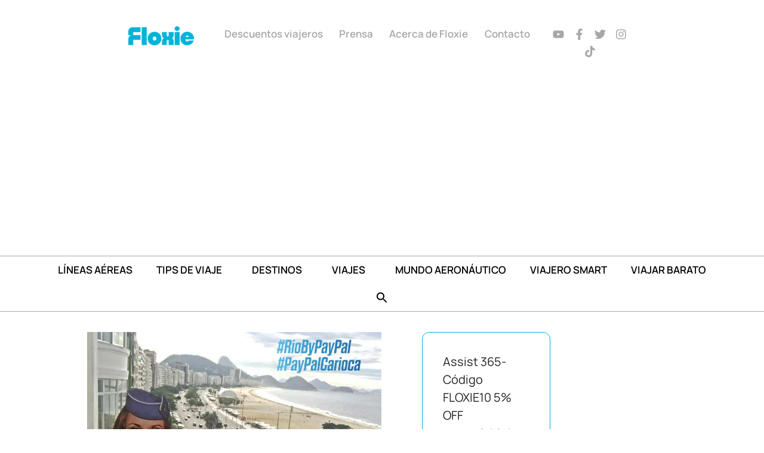

--- FILE ---
content_type: text/html; charset=UTF-8
request_url: https://floxie.com.ar/2016/06/viviendo-riobypaypal/
body_size: 32177
content:
<!DOCTYPE html>
<html lang="es">
<head>
	<meta charset="UTF-8">
	<meta name='robots' content='index, follow, max-image-preview:large, max-snippet:-1, max-video-preview:-1' />
<meta name="viewport" content="width=device-width, initial-scale=1">
	<!-- This site is optimized with the Yoast SEO plugin v26.5 - https://yoast.com/wordpress/plugins/seo/ -->
	<title>Viviendo #RioByPayPal #PayPalCarioca - El mundo de Floxie</title>
	<meta name="description" content="Desde el 2 de junio hasta el 5 de junio estaré en Rio de Janeiro invitada por PayPal para vivir una experiencia única, #RioByPayPal, junto a 17 bloggers" />
	<link rel="canonical" href="https://floxie.com.ar/2016/06/viviendo-riobypaypal/" />
	<meta property="og:locale" content="es_ES" />
	<meta property="og:type" content="article" />
	<meta property="og:title" content="Viviendo #RioByPayPal #PayPalCarioca - El mundo de Floxie" />
	<meta property="og:description" content="Desde el 2 de junio hasta el 5 de junio estaré en Rio de Janeiro invitada por PayPal para vivir una experiencia única, #RioByPayPal, junto a 17 bloggers" />
	<meta property="og:url" content="https://floxie.com.ar/2016/06/viviendo-riobypaypal/" />
	<meta property="og:site_name" content="El mundo de Floxie" />
	<meta property="article:publisher" content="https://www.facebook.com/elblogdelmundodefloxie" />
	<meta property="article:author" content="https://www.facebook.com/elblogdelmundodefloxie" />
	<meta property="article:published_time" content="2016-06-02T15:49:40+00:00" />
	<meta property="article:modified_time" content="2016-06-14T15:40:30+00:00" />
	<meta property="og:image" content="https://floxie.com.ar/wp-content/uploads/2016/06/RioByPayPalFLoxie2.jpg" />
	<meta property="og:image:width" content="800" />
	<meta property="og:image:height" content="450" />
	<meta property="og:image:type" content="image/jpeg" />
	<meta name="author" content="Floxie" />
	<meta name="twitter:card" content="summary_large_image" />
	<meta name="twitter:creator" content="@floxie10" />
	<meta name="twitter:site" content="@floxie10" />
	<meta name="twitter:label1" content="Escrito por" />
	<meta name="twitter:data1" content="Floxie" />
	<meta name="twitter:label2" content="Tiempo de lectura" />
	<meta name="twitter:data2" content="5 minutos" />
	<script type="application/ld+json" class="yoast-schema-graph">{"@context":"https://schema.org","@graph":[{"@type":"Article","@id":"https://floxie.com.ar/2016/06/viviendo-riobypaypal/#article","isPartOf":{"@id":"https://floxie.com.ar/2016/06/viviendo-riobypaypal/"},"author":{"name":"Floxie","@id":"https://floxie.com.ar/#/schema/person/d0613284424f97f9adba6b61d0a78ada"},"headline":"Viviendo #RioByPayPal #PayPalCarioca","datePublished":"2016-06-02T15:49:40+00:00","dateModified":"2016-06-14T15:40:30+00:00","mainEntityOfPage":{"@id":"https://floxie.com.ar/2016/06/viviendo-riobypaypal/"},"wordCount":964,"publisher":{"@id":"https://floxie.com.ar/#/schema/person/d0613284424f97f9adba6b61d0a78ada"},"image":{"@id":"https://floxie.com.ar/2016/06/viviendo-riobypaypal/#primaryimage"},"thumbnailUrl":"https://i0.wp.com/floxie.com.ar/wp-content/uploads/2016/06/RioByPayPalFLoxie2.jpg?fit=800%2C450&ssl=1","keywords":["#FloxieInRio","#PayPalCarioca","#RioByPayPal","Brasil","copacabana","New Money","Paypal","rio","Rio de Janeiro"],"articleSection":["Shopping","Viajero Smart","Viajes"],"inLanguage":"es"},{"@type":"WebPage","@id":"https://floxie.com.ar/2016/06/viviendo-riobypaypal/","url":"https://floxie.com.ar/2016/06/viviendo-riobypaypal/","name":"Viviendo #RioByPayPal #PayPalCarioca - El mundo de Floxie","isPartOf":{"@id":"https://floxie.com.ar/#website"},"primaryImageOfPage":{"@id":"https://floxie.com.ar/2016/06/viviendo-riobypaypal/#primaryimage"},"image":{"@id":"https://floxie.com.ar/2016/06/viviendo-riobypaypal/#primaryimage"},"thumbnailUrl":"https://i0.wp.com/floxie.com.ar/wp-content/uploads/2016/06/RioByPayPalFLoxie2.jpg?fit=800%2C450&ssl=1","datePublished":"2016-06-02T15:49:40+00:00","dateModified":"2016-06-14T15:40:30+00:00","description":"Desde el 2 de junio hasta el 5 de junio estaré en Rio de Janeiro invitada por PayPal para vivir una experiencia única, #RioByPayPal, junto a 17 bloggers","breadcrumb":{"@id":"https://floxie.com.ar/2016/06/viviendo-riobypaypal/#breadcrumb"},"inLanguage":"es","potentialAction":[{"@type":"ReadAction","target":["https://floxie.com.ar/2016/06/viviendo-riobypaypal/"]}]},{"@type":"ImageObject","inLanguage":"es","@id":"https://floxie.com.ar/2016/06/viviendo-riobypaypal/#primaryimage","url":"https://i0.wp.com/floxie.com.ar/wp-content/uploads/2016/06/RioByPayPalFLoxie2.jpg?fit=800%2C450&ssl=1","contentUrl":"https://i0.wp.com/floxie.com.ar/wp-content/uploads/2016/06/RioByPayPalFLoxie2.jpg?fit=800%2C450&ssl=1","width":800,"height":450},{"@type":"BreadcrumbList","@id":"https://floxie.com.ar/2016/06/viviendo-riobypaypal/#breadcrumb","itemListElement":[{"@type":"ListItem","position":1,"name":"Portada","item":"https://floxie.com.ar/"},{"@type":"ListItem","position":2,"name":"Viviendo #RioByPayPal #PayPalCarioca"}]},{"@type":"WebSite","@id":"https://floxie.com.ar/#website","url":"https://floxie.com.ar/","name":"El mundo de Floxie","description":"Guía para el viajero ilustrado","publisher":{"@id":"https://floxie.com.ar/#/schema/person/d0613284424f97f9adba6b61d0a78ada"},"potentialAction":[{"@type":"SearchAction","target":{"@type":"EntryPoint","urlTemplate":"https://floxie.com.ar/?s={search_term_string}"},"query-input":{"@type":"PropertyValueSpecification","valueRequired":true,"valueName":"search_term_string"}}],"inLanguage":"es"},{"@type":["Person","Organization"],"@id":"https://floxie.com.ar/#/schema/person/d0613284424f97f9adba6b61d0a78ada","name":"Floxie","image":{"@type":"ImageObject","inLanguage":"es","@id":"https://floxie.com.ar/#/schema/person/image/","url":"https://i0.wp.com/floxie.com.ar/wp-content/uploads/2024/11/Capa_1.png?fit=263%2C77&ssl=1","contentUrl":"https://i0.wp.com/floxie.com.ar/wp-content/uploads/2024/11/Capa_1.png?fit=263%2C77&ssl=1","width":263,"height":77,"caption":"Floxie"},"logo":{"@id":"https://floxie.com.ar/#/schema/person/image/"},"description":"Hola! Soy Floxie, bienvenidos a mi mundo. Viajante, fotógrafa, curiosa, Aviation Geek. Los viajes acumulados son mi único capital. Salgan a descubrir el mundo! Es la única forma de descubrirse a uno mismo. Felices viajes lectores!","sameAs":["https://floxie.com.ar","https://www.facebook.com/elblogdelmundodefloxie","http://instagram.com/floxie10","https://x.com/floxie10","https://www.youtube.com/channel/UCFRU1dZOwbhP4UDByLoQaEQ"],"url":"https://floxie.com.ar/author/floxie/"}]}</script>
	<!-- / Yoast SEO plugin. -->


<link rel='dns-prefetch' href='//static.addtoany.com' />
<link rel='dns-prefetch' href='//stats.wp.com' />
<link href='https://fonts.gstatic.com' crossorigin rel='preconnect' />
<link href='https://fonts.googleapis.com' crossorigin rel='preconnect' />
<link rel='preconnect' href='//c0.wp.com' />
<link rel='preconnect' href='//i0.wp.com' />
<link rel="alternate" type="application/rss+xml" title="El mundo de Floxie &raquo; Feed" href="https://floxie.com.ar/feed/" />
<link rel="alternate" type="application/rss+xml" title="El mundo de Floxie &raquo; Feed de los comentarios" href="https://floxie.com.ar/comments/feed/" />
<link rel="alternate" type="application/rss+xml" title="El mundo de Floxie &raquo; Comentario Viviendo #RioByPayPal #PayPalCarioca del feed" href="https://floxie.com.ar/2016/06/viviendo-riobypaypal/feed/" />
<link rel="alternate" title="oEmbed (JSON)" type="application/json+oembed" href="https://floxie.com.ar/wp-json/oembed/1.0/embed?url=https%3A%2F%2Ffloxie.com.ar%2F2016%2F06%2Fviviendo-riobypaypal%2F" />
<link rel="alternate" title="oEmbed (XML)" type="text/xml+oembed" href="https://floxie.com.ar/wp-json/oembed/1.0/embed?url=https%3A%2F%2Ffloxie.com.ar%2F2016%2F06%2Fviviendo-riobypaypal%2F&#038;format=xml" />
<style id='wp-img-auto-sizes-contain-inline-css'>
img:is([sizes=auto i],[sizes^="auto," i]){contain-intrinsic-size:3000px 1500px}
/*# sourceURL=wp-img-auto-sizes-contain-inline-css */
</style>
<link rel='stylesheet' id='jetpack_related-posts-css' href='https://c0.wp.com/p/jetpack/15.3.1/modules/related-posts/related-posts.css' media='all' />
<style id='wp-emoji-styles-inline-css'>

	img.wp-smiley, img.emoji {
		display: inline !important;
		border: none !important;
		box-shadow: none !important;
		height: 1em !important;
		width: 1em !important;
		margin: 0 0.07em !important;
		vertical-align: -0.1em !important;
		background: none !important;
		padding: 0 !important;
	}
/*# sourceURL=wp-emoji-styles-inline-css */
</style>
<link rel='stylesheet' id='wp-block-library-css' href='https://c0.wp.com/c/6.9/wp-includes/css/dist/block-library/style.min.css' media='all' />
<style id='classic-theme-styles-inline-css'>
/*! This file is auto-generated */
.wp-block-button__link{color:#fff;background-color:#32373c;border-radius:9999px;box-shadow:none;text-decoration:none;padding:calc(.667em + 2px) calc(1.333em + 2px);font-size:1.125em}.wp-block-file__button{background:#32373c;color:#fff;text-decoration:none}
/*# sourceURL=/wp-includes/css/classic-themes.min.css */
</style>
<style id='mailster-form-style-inline-css'>
html.mailster-form-active,html.mailster-form-active body{overflow:hidden}body.single-mailster-form #wpadminbar,body.single-mailster-form #wpadminbar *{_visibility:visible}body.single-mailster-form:after,body.single-mailster-form:before{display:none}body.single-mailster-form>*{display:none!important}body.single-mailster-form{background:none;overflow:hidden}body.single-mailster-form .mailster-block-form-type-content:not(.foo){align-items:center;inset:0;bottom:0;display:flex!important;height:100%!important;justify-items:center;left:0;margin:0!important;max-height:100%!important;max-width:100%!important;overflow:auto;position:fixed;right:0;top:0;visibility:visible;width:100%!important;z-index:99998}body.single-mailster-form .mailster-block-form-type-content:not(.foo) form{background-color:#fff}body.single-mailster-form .mailster-block-form-type-content *{visibility:visible}.mailster-block-form-type-bar,.mailster-block-form-type-popup,.mailster-block-form-type-side{display:none;inset:0;bottom:0;height:100%!important;justify-content:center;left:0;margin:0!important;max-height:100%!important;max-width:100%!important;overflow:auto;pointer-events:none;position:fixed;right:0;top:0;visibility:visible;width:100%!important;z-index:99998}.mailster-block-form-type-bar .mailster-block-form,.mailster-block-form-type-popup .mailster-block-form,.mailster-block-form-type-side .mailster-block-form{background-color:#fff;max-width:98vw;width:50vw}.mailster-block-form-type-popup{bottom:0;left:0;right:0;top:0}.mailster-block-form-type-bar{background-color:#fff;bottom:unset}@media only screen and (min-width:1400px){.mailster-block-form-type-bar .mailster-block-form,.mailster-block-form-type-popup .mailster-block-form{max-width:900px}}@media only screen and (max-width:800px){.mailster-block-form-type-bar .mailster-block-form,.mailster-block-form-type-popup .mailster-block-form{max-height:100%;max-height:-webkit-fill-available;width:70vw}.wp-block-mailster-form-outside-wrapper form.wp-block-mailster-form-wrapper.mailster-block-form{flex-basis:100%;max-width:98vw;max-width:min(98vw,560px)}}@media only screen and (max-width:400px){.mailster-block-form-type-bar .mailster-block-form,.mailster-block-form-type-popup .mailster-block-form{width:95vw}}.mailster-block-form-type-popup{align-items:center;justify-content:center}.mailster-block-form-type-popup.active{display:flex;pointer-events:inherit}.mailster-block-form-type-bar.active{top:0}.mailster-block-form-type-bar.active,.mailster-block-form-type-side.active{display:flex;left:0;opacity:1;pointer-events:inherit;right:0;visibility:visible}.mailster-block-form-type-side.active{align-items:flex-end;bottom:0;justify-content:flex-end;pointer-events:none;position:fixed}.mailster-block-form-type-bar .mailster-block-form{width:100vw}.mailster-block-form-type-popup{background-color:rgba(0,0,0,.6);outline:none}@supports((-webkit-backdrop-filter:blur(6px)) or (backdrop-filter:blur(6px))){.mailster-block-form-type-popup{-webkit-backdrop-filter:blur(6px);backdrop-filter:blur(6px)}}.mailster-block-form-type-content .mailster-block-form-close,.mailster-block-form-type-content .mailster-block-form-inner-close,.mailster-block-form-type-other .mailster-block-form-close,.mailster-block-form-type-other .mailster-block-form-inner-close{display:none}.mailster-block-form-type-popup .mailster-block-form-close{transform:translate(100%) scale(.8)}.mailster-block-form-type-bar .mailster-block-form-close{transform:translate(150%,120%)}.mailster-block-form-type-side .mailster-block-form-close{left:0;right:auto;transform:translate(-50%,-50%)}@media only screen and (max-width:800px){.mailster-block-form-type-popup .mailster-block-form-close{opacity:1;transform:translate(-20%,20%) scale(.8)}.mailster-block-form-type-popup .mailster-block-form-close svg path{stroke-width:10px;fill:#fff;stroke:rgba(0,0,0,.8)}.is-light-bg.mailster-block-form-type-popup .mailster-block-form-close svg path{fill:#000;stroke:hsla(0,0%,100%,.8)}}@media only screen and (max-width:400px){.mailster-block-form-type-popup .mailster-block-form-close{height:30px;width:30px}}.wp-block-mailster-form-outside-wrapper-placeholder form:before{_background-color:#fff!important}.wp-block-mailster-form-outside-wrapper.mailster-block-form-type-content{margin-bottom:1em}.wp-block-mailster-form-outside-wrapper.active,.wp-block-mailster-form-outside-wrapper.mailster-block-form-type-content,.wp-block-mailster-form-outside-wrapper.mailster-block-form-type-other{display:flex}.wp-block-mailster-form-wrapper:before{background-repeat:no-repeat;bottom:0;left:0;position:absolute;right:0;top:0;z-index:-1}.mailster-block-form.wp-block-mailster-form-wrapper{flex-basis:100%;position:relative}.mailster-block-form.wp-block-mailster-form-wrapper h1,.mailster-block-form.wp-block-mailster-form-wrapper h2,.mailster-block-form.wp-block-mailster-form-wrapper h3,.mailster-block-form.wp-block-mailster-form-wrapper h4,.mailster-block-form.wp-block-mailster-form-wrapper h5,.mailster-block-form.wp-block-mailster-form-wrapper h6,.mailster-block-form.wp-block-mailster-form-wrapper ol,.mailster-block-form.wp-block-mailster-form-wrapper p,.mailster-block-form.wp-block-mailster-form-wrapper ul{font-weight:400;margin:0;overflow-wrap:break-word;padding:0;width:100%}.mailster-block-form.wp-block-mailster-form-wrapper ol,.mailster-block-form.wp-block-mailster-form-wrapper ul{list-style:none}.wp-block-mailster-form-outside-wrapper:not(.mailster-block-form-type-content) .mailster-block-form-inner{max-height:98vh;max-width:98vw;overflow-y:auto;scrollbar-width:none}.wp-block-mailster-form-outside-wrapper:not(.mailster-block-form-type-content) .wp-block-mailster-form-wrapper.loading .mailster-block-form-inner{overflow:unset}.wp-block-mailster-form-outside-wrapper:not(.mailster-block-form-type-content) .mailster-block-form-inner::-webkit-scrollbar{display:none}.mailster-block-form.wp-block-mailster-form-wrapper .mailster-block-form-inner,.mailster-block-form.wp-block-mailster-form-wrapper .mailster-block-form-inner .wp-block-column,.mailster-block-form.wp-block-mailster-form-wrapper .mailster-block-form-inner .wp-block-group__inner-container{align-items:flex-end;display:flex;flex-basis:100%;flex-grow:0;_flex-shrink:0;flex-wrap:wrap;justify-content:space-between;pointer-events:all;position:relative;text-align:left}.mailster-block-form.wp-block-mailster-form-wrapper .mailster-block-form-inner>*{width:100%}.mailster-block-form.wp-block-mailster-form-wrapper .mailster-block-form-inner>div{position:relative}.mailster-block-form.wp-block-mailster-form-wrapper .mailster-block-form-inner fieldset{border:0;margin:0;min-width:0;padding:0}.mailster-block-form.wp-block-mailster-form-wrapper .mailster-block-form-inner fieldset legend{display:none}.mailster-block-form.wp-block-mailster-form-wrapper .mailster-block-form-inner .wp-block-spacer{min-width:1px}.mailster-block-form.wp-block-mailster-form-wrapper .mailster-block-form-inner .mailster-show-label legend{display:block}.mailster-block-form.wp-block-mailster-form-wrapper .mailster-block-form-inner .wp-block.wp-block.wp-block.wp-block.wp-block:not(.mailster-wrapper){margin:0;max-width:100%;width:100%}.mailster-block-form.wp-block-mailster-form-wrapper .mailster-block-form-inner .mailster-block-form-inner-close{cursor:pointer}.mailster-block-form.wp-block-mailster-form-wrapper .mailster-block-form-inner .submit-button{cursor:pointer;display:inline-block;text-decoration:none;width:100%}.mailster-block-form.wp-block-mailster-form-wrapper .mailster-block-form-inner .mailster-block-form-info>div{box-sizing:border-box;margin-bottom:0;padding:.5rem 1rem}.mailster-block-form.wp-block-mailster-form-wrapper .mailster-block-form-inner .wp-block-columns{gap:0;margin:0;padding:0}.mailster-block-form.wp-block-mailster-form-wrapper .mailster-block-form-inner .wp-block-columns .wp-block-column{align-items:inherit;gap:0}.mailster-block-form.wp-block-mailster-form-wrapper .mailster-block-form-inner .wp-block-columns .wp-block-column.is-vertically-aligned-top{align-self:flex-start}.mailster-block-form.wp-block-mailster-form-wrapper .mailster-block-form-inner .wp-block-columns .wp-block-column.is-vertically-aligned-center{align-self:center}.mailster-block-form.wp-block-mailster-form-wrapper .mailster-block-form-inner .wp-block-columns .wp-block-column.is-vertically-aligned-bottom{align-self:flex-end}.mailster-block-form.wp-block-mailster-form-wrapper .mailster-block-form-inner .wp-block-columns .wp-block-cover{flex-basis:100%;min-height:430px}.mailster-block-form.wp-block-mailster-form-wrapper .mailster-block-form-inner .wp-block-group{align-content:space-around;gap:0;margin:0;padding:0}.mailster-block-form.wp-block-mailster-form-wrapper .mailster-block-form-inner .wp-block-group .wp-block-group__inner-container{gap:0}.mailster-block-form.wp-block-mailster-form-wrapper .mailster-block-form-inner .wp-block-group .wp-block-cover{min-height:430px}.mailster-block-form.wp-block-mailster-form-wrapper .mailster-block-form-inner .mailster-wrapper{align-self:baseline;display:flex;display:inline-flex;flex-wrap:wrap;margin:0;max-width:100%;position:relative;width:100%}.mailster-block-form.wp-block-mailster-form-wrapper .mailster-block-form-inner .mailster-wrapper input.input,.mailster-block-form.wp-block-mailster-form-wrapper .mailster-block-form-inner .mailster-wrapper input[type=submit],.mailster-block-form.wp-block-mailster-form-wrapper .mailster-block-form-inner .mailster-wrapper select.input,.mailster-block-form.wp-block-mailster-form-wrapper .mailster-block-form-inner .mailster-wrapper textarea.input{box-sizing:content-box;box-sizing:border-box;margin:0;max-width:100%;text-overflow:ellipsis;width:120%;width:100%}.mailster-block-form.wp-block-mailster-form-wrapper .mailster-block-form-inner .mailster-wrapper input[type=submit]{_-webkit-appearance:none;_-moz-appearance:none;_appearance:none;font:inherit}.mailster-block-form.wp-block-mailster-form-wrapper .mailster-block-form-inner .mailster-wrapper ::-webkit-datetime-edit{line-height:.9em;line-height:155%;overflow:visible}.mailster-block-form.wp-block-mailster-form-wrapper .mailster-block-form-inner .mailster-wrapper .mailster-wrapper-options{display:block}.mailster-block-form.wp-block-mailster-form-wrapper .mailster-block-form-inner .mailster-wrapper._mailster-wrapper-type-submit{margin:0}.mailster-block-form.wp-block-mailster-form-wrapper .mailster-block-form-inner .mailster-wrapper:last-child{margin-bottom:0}.mailster-block-form-close{animation:mailster-showlate 1.5s linear 1;background:none!important;border:none;cursor:pointer;height:25px;opacity:.5;padding:0;position:absolute;right:0;text-decoration:none;top:0;transition:all .2s;-webkit-user-select:none;-moz-user-select:none;user-select:none;width:25px;z-index:1000}.mailster-block-form-close svg{height:100%;overflow:visible;paint-order:stroke;width:100%}.mailster-block-form-close svg path{fill:#000}.is-dark-bg .mailster-block-form-close svg path{fill:#fff}.is-light-bg .mailster-block-form-close svg path{fill:#000}.mailster-block-form-close:focus,.mailster-block-form-close:hover{opacity:1;outline-offset:unset}.mailster-block-form{max-width:100vw;position:relative;z-index:1}.mailster-block-form .mailster-block-form-info{display:none;flex-basis:100%;max-width:100%;transition:all 2.2s}.mailster-block-form .mailster-block-form-info .mailster-block-form-info-extra span{display:block}.mailster-block-form .mailster-block-form-info.is-error,.mailster-block-form .mailster-block-form-info.is-success{animation:mailster-info .2s ease-in-out 1;display:block}.mailster-block-form .mailster-block-form-info .mailster-block-form-info-error,.mailster-block-form .mailster-block-form-info .mailster-block-form-info-success{display:none}.mailster-block-form .mailster-block-form-info.is-error .mailster-block-form-info-error,.mailster-block-form .mailster-block-form-info.is-success .mailster-block-form-info-success{display:block}.mailster-block-form .mailster-block-form-info-success{background-color:#6fbf4d;background-color:var(--mailster--color--success-background,#6fbf4d);color:#fff;color:var(--mailster--color--success,#fff)}.mailster-block-form .mailster-block-form-info-error{background-color:#bf4d4d;background-color:var(--mailster--color--error-background,#bf4d4d);color:#fff;color:var(--mailster--color--error,#fff)}.mailster-block-form .mailster-wrapper.is-error input,.mailster-block-form .mailster-wrapper.is-error select,.mailster-block-form .mailster-wrapper.is-error textarea{border-color:var(--mailster--color--error-background,#bf4d4d);outline:2px solid var(--mailster--color--error-background,#bf4d4d);outline-offset:-2px}.mailster-block-form .mailster-wrapper-required.mailster-wrapper-asterisk label.mailster-label:after{color:#bf4d4d;color:var(--wp--preset--color--vivid-red,#bf4d4d);content:"*";display:inline-block;padding-left:.2rem;padding-right:.2rem}.mailster-block-form .mailster-wrapper-required.mailster-wrapper-asterisk .mailster-group-radio label.mailster-label:after{_content:"";display:none}.mailster-block-form label.mailster-label{align-items:center;display:flex;margin:initial}.mailster-block-form .mailster-wrapper-inline.mailster-wrapper-type-textarea label.mailster-label{align-items:baseline;top:.6em}.mailster-block-form .mailster-wrapper.mailster-wrapper-type-textarea textarea{max-height:100vh;min-height:4em;resize:vertical}.mailster-block-form .mailster-wrapper-inline label.mailster-label{align-items:center;bottom:0;left:0;overflow:hidden;padding-left:1rem;padding-right:1rem;pointer-events:none;position:absolute;right:0;text-overflow:ellipsis;top:0;white-space:nowrap}.mailster-block-form .mailster-wrapper-inline input.input:not(:-moz-placeholder-shown)+label.mailster-label,.mailster-block-form .mailster-wrapper-inline textarea.input:not(:-moz-placeholder-shown)+label.mailster-label{display:none}.mailster-block-form .mailster-wrapper-inline input.input:focus+label.mailster-label,.mailster-block-form .mailster-wrapper-inline input.input:not(:placeholder-shown)+label.mailster-label,.mailster-block-form .mailster-wrapper-inline textarea.input:focus+label.mailster-label,.mailster-block-form .mailster-wrapper-inline textarea.input:not(:placeholder-shown)+label.mailster-label{display:none}.mailster-block-form .mailster-wrapper-inline textarea.input input.input::-moz-placeholder,.mailster-block-form .mailster-wrapper-inline textarea.input::-moz-placeholder{visibility:hidden}.mailster-block-form .mailster-wrapper-inline textarea.input input.input::placeholder,.mailster-block-form .mailster-wrapper-inline textarea.input::placeholder{visibility:hidden}.mailster-block-form .mailster-wrapper-inline input.input::-moz-placeholder,.mailster-block-form .mailster-wrapper-inline textarea.input::-moz-placeholder{color:transparent}.mailster-block-form .mailster-wrapper-inline input.input::placeholder,.mailster-block-form .mailster-wrapper-inline textarea.input::placeholder{color:transparent}.mailster-block-form .mailster-wrapper-inline.mailster-wrapper-type-radio label.mailster-label{display:none}.mailster-block-form .mailster-wrapper-type-radio label{_white-space:nowrap}.mailster-block-form .mailster-wrapper-inline.mailster-wrapper-type-dropdown label.mailster-label{display:none}.mailster-block-form .mailster-group{display:flex;_flex-wrap:wrap}.mailster-block-form .mailster-group .mailster-label{cursor:pointer;display:initial;margin:0;padding-left:.5rem;padding-right:.5rem;vertical-align:baseline}.mailster-block-form .mailster-label+.mailster-group{_padding-left:1rem;_padding-right:1rem}.mailster-block-form .mailster-wrapper .mailster-group{align-items:center;_display:block;_padding-right:.5em}.mailster-block-form .mailster-wrapper .mailster-group input{flex-shrink:0}.mailster-block-form .mailster-wrapper-is-vertical .mailster-group{align-items:center;padding-left:inherit;padding-right:inherit;_width:100%}.mailster-block-form .mailster-wrapper-is-vertical>fieldset{display:flex}.mailster-block-form .mailster-block-form-inner .mailster-wrapper-label-align-left,.mailster-block-form .mailster-block-form-inner .mailster-wrapper-label-align-left label.mailster-label{justify-content:flex-start}.mailster-block-form .mailster-block-form-inner .mailster-wrapper-label-align-left .submit-button{text-align:left}.mailster-block-form .mailster-block-form-inner .mailster-wrapper-label-align-center,.mailster-block-form .mailster-block-form-inner .mailster-wrapper-label-align-center label.mailster-label{justify-content:center}.mailster-block-form .mailster-block-form-inner .mailster-wrapper-label-align-center .submit-button{text-align:center}.mailster-block-form .mailster-block-form-inner .mailster-wrapper-label-align-right,.mailster-block-form .mailster-block-form-inner .mailster-wrapper-label-align-right label.mailster-label{justify-content:flex-end}.mailster-block-form .mailster-block-form-inner .mailster-wrapper-label-align-right .submit-button{text-align:right}.mailster-block-form .mailster-block-form-inner .mailster-wrapper.mailster-wrapper-justify-left{margin-right:auto}.mailster-block-form .mailster-block-form-inner .mailster-wrapper.mailster-wrapper-justify-center{margin-left:auto;margin-right:auto}.mailster-block-form .mailster-block-form-inner .mailster-wrapper.mailster-wrapper-justify-right{margin-left:auto}.mailster-block-form .mailster-block-form-inner .mailster-wrapper-align-left .input{text-align:left}.mailster-block-form .mailster-block-form-inner .mailster-wrapper-align-left .mailster-group{justify-content:flex-start}.mailster-block-form .mailster-block-form-inner .mailster-wrapper-align-left .submit-button{text-align:left}.mailster-block-form .mailster-block-form-inner .mailster-wrapper-align-center .input{text-align:center}.mailster-block-form .mailster-block-form-inner .mailster-wrapper-align-center .mailster-group{justify-content:center}.mailster-block-form .mailster-block-form-inner .mailster-wrapper-align-center .submit-button{text-align:center}.mailster-block-form .mailster-block-form-inner .mailster-wrapper-align-right .input{text-align:right}.mailster-block-form .mailster-block-form-inner .mailster-wrapper-align-right .mailster-group{justify-content:flex-end}.mailster-block-form .mailster-block-form-inner .mailster-wrapper-align-right .submit-button{text-align:right}.mailster-block-form .mailster-wrapper-is-vertical .mailster-group>label,.mailster-block-form .mailster-wrapper-is-vertical .mailster-label{_width:100%}.mailster-block-form .mailster-wrapper input[type=checkbox],.mailster-block-form .mailster-wrapper input[type=radio]{margin:initial;vertical-align:middle}.mailster-block-form .mailster-wrapper span{_padding-left:.5rem;_padding-right:.5rem;_vertical-align:middle}.mailster-block-form .mailster-wrapper.wp-block-mailster-gdpr{align-items:center}.mailster-block-form .mailster-wrapper-type-radio label.mailster-label{width:100%}@media only screen and (max-width:400px){.mailster-block-form.wp-block-mailster-form-wrapper .mailster-wrapper{min-width:100%}}.mailster-block-form.has-errors .mailster-block-form-inner .mailster-block-form-info{height:auto;transform:scale(1)}.mailster-block-form.has-errors .mailster-block-form-inner .mailster-block-form-info .mailster-block-form-info-error{display:block}.mailster-block-form.has-errors .mailster-block-form-inner .is-error{animation:mailster-shake .3s linear 1}@media(prefers-reduced-motion){.mailster-block-form.has-errors .mailster-block-form-inner .is-error{animation:none}}.mailster-block-form.has-success .mailster-block-form-inner .mailster-block-form-info{height:auto;transform:scale(1)}.mailster-block-form.has-success .mailster-block-form-inner .mailster-block-form-info .mailster-block-form-info-success{display:block}.mailster-block-form.completed .mailster-block-form-inner .mailster-wrapper:not(.wp-block-mailster-messages){opacity:.8;pointer-events:none}.mailster-block-form.wp-block-mailster-form-wrapper{transition:transform .1s}.mailster-block-form.wp-block-mailster-form-wrapper.loading:not(.silent){__transform:scale(.98);_opacity:.8}.mailster-block-form.wp-block-mailster-form-wrapper.loading .wp-block-mailster-field-submit:before{animation:mailster-loading 5.5s linear infinite;background-image:linear-gradient(45deg,hsla(0,0%,98%,0) 25%,hsla(0,0%,88%,.145) 0,hsla(0,0%,88%,.145) 50%,hsla(0,0%,98%,0) 0,hsla(0,0%,98%,0) 75%,hsla(0,0%,88%,.145) 0,hsla(0,0%,88%,.145));background-size:56.57px 56.57px;content:"";height:100%;pointer-events:none;position:absolute;width:100%;z-index:1}@keyframes mailster-loading{0%{background-position:800px 0}}.wp-block-mailster-form-outside-wrapper.closing{opacity:0;pointer-events:none;transition:opacity 1s}.wp-block-mailster-form-outside-wrapper.closing .mailster-block-form{opacity:0;transition:opacity .1s}.wp-block-mailster-form-outside-wrapper.has-animation{animation:mailster-fadein .2s ease-in-out 1}.wp-block-mailster-form-outside-wrapper.has-animation.animation-fadein .mailster-block-form{animation:mailster-fadein 1s ease-in-out 1}.wp-block-mailster-form-outside-wrapper.has-animation.animation-shake .mailster-block-form{animation:mailster-shake .5s ease-in-out 1}.wp-block-mailster-form-outside-wrapper.has-animation.animation-heartbeat .mailster-block-form{animation:mailster-heartbeat 1s ease-in-out 1}.wp-block-mailster-form-outside-wrapper.has-animation.animation-swing .mailster-block-form{animation:mailster-swing 1s ease-in-out 1;transform-origin:top center}.wp-block-mailster-form-outside-wrapper.has-animation.animation-tada .mailster-block-form{animation:mailster-tada 1s ease-in-out 1}.wp-block-mailster-form-outside-wrapper.has-animation.animation-wobble .mailster-block-form{animation:mailster-wobble .8s ease-in-out 1}@media(prefers-reduced-motion){.wp-block-mailster-form-outside-wrapper.has-animation .mailster-block-form{animation:none!important}}@keyframes mailster-info{0%{opacity:0;transform:scale(.8)}to{opacity:1;transform:scale(1)}}@keyframes mailster-fadein{0%{opacity:0}to{opacity:1}}@keyframes mailster-showlate{0%,90%{opacity:0}to{opacity:.5}}@keyframes mailster-shake{0%,to{transform:translateZ(0)}10%,50%,90%{transform:translate3d(-6px,0,0)}30%,70%{transform:translate3d(6px,0,0)}}@keyframes mailster-swing{20%{transform:rotate(15deg)}40%{transform:rotate(-10deg)}60%{transform:rotate(5deg)}80%{transform:rotate(-5deg)}to{transform:rotate(0deg)}}@keyframes mailster-heartbeat{0%,28%,70%{transform:scale(1)}14%,42%{transform:scale(1.1)}}@keyframes mailster-tada{0%{transform:scaleX(1)}10%,20%{transform:scale3d(.9,.9,.9) rotate(-3deg)}30%,50%,70%,90%{transform:scale3d(1.1,1.1,1.1) rotate(3deg)}40%,60%,80%{transform:scale3d(1.1,1.1,1.1) rotate(-3deg)}to{transform:scaleX(1)}}@keyframes mailster-wobble{0%{transform:translateZ(0)}15%{transform:translate3d(-25%,0,0) rotate(-5deg)}30%{transform:translate3d(20%,0,0) rotate(3deg)}45%{transform:translate3d(-15%,0,0) rotate(-3deg)}60%{transform:translate3d(10%,0,0) rotate(2deg)}75%{transform:translate3d(-5%,0,0) rotate(-1deg)}to{transform:translateZ(0)}}

/*# sourceURL=https://floxie.com.ar/wp-content/plugins/mailster/build/form/style-index.css */
</style>
<link rel='stylesheet' id='mediaelement-css' href='https://c0.wp.com/c/6.9/wp-includes/js/mediaelement/mediaelementplayer-legacy.min.css' media='all' />
<link rel='stylesheet' id='wp-mediaelement-css' href='https://c0.wp.com/c/6.9/wp-includes/js/mediaelement/wp-mediaelement.min.css' media='all' />
<style id='jetpack-sharing-buttons-style-inline-css'>
.jetpack-sharing-buttons__services-list{display:flex;flex-direction:row;flex-wrap:wrap;gap:0;list-style-type:none;margin:5px;padding:0}.jetpack-sharing-buttons__services-list.has-small-icon-size{font-size:12px}.jetpack-sharing-buttons__services-list.has-normal-icon-size{font-size:16px}.jetpack-sharing-buttons__services-list.has-large-icon-size{font-size:24px}.jetpack-sharing-buttons__services-list.has-huge-icon-size{font-size:36px}@media print{.jetpack-sharing-buttons__services-list{display:none!important}}.editor-styles-wrapper .wp-block-jetpack-sharing-buttons{gap:0;padding-inline-start:0}ul.jetpack-sharing-buttons__services-list.has-background{padding:1.25em 2.375em}
/*# sourceURL=https://floxie.com.ar/wp-content/plugins/jetpack/_inc/blocks/sharing-buttons/view.css */
</style>
<style id='global-styles-inline-css'>
:root{--wp--preset--aspect-ratio--square: 1;--wp--preset--aspect-ratio--4-3: 4/3;--wp--preset--aspect-ratio--3-4: 3/4;--wp--preset--aspect-ratio--3-2: 3/2;--wp--preset--aspect-ratio--2-3: 2/3;--wp--preset--aspect-ratio--16-9: 16/9;--wp--preset--aspect-ratio--9-16: 9/16;--wp--preset--color--black: #000000;--wp--preset--color--cyan-bluish-gray: #abb8c3;--wp--preset--color--white: #ffffff;--wp--preset--color--pale-pink: #f78da7;--wp--preset--color--vivid-red: #cf2e2e;--wp--preset--color--luminous-vivid-orange: #ff6900;--wp--preset--color--luminous-vivid-amber: #fcb900;--wp--preset--color--light-green-cyan: #7bdcb5;--wp--preset--color--vivid-green-cyan: #00d084;--wp--preset--color--pale-cyan-blue: #8ed1fc;--wp--preset--color--vivid-cyan-blue: #0693e3;--wp--preset--color--vivid-purple: #9b51e0;--wp--preset--color--contrast: var(--contrast);--wp--preset--color--contrast-2: var(--contrast-2);--wp--preset--color--contrast-3: var(--contrast-3);--wp--preset--color--base: var(--base);--wp--preset--color--base-2: var(--base-2);--wp--preset--color--base-3: var(--base-3);--wp--preset--color--accent: var(--accent);--wp--preset--gradient--vivid-cyan-blue-to-vivid-purple: linear-gradient(135deg,rgb(6,147,227) 0%,rgb(155,81,224) 100%);--wp--preset--gradient--light-green-cyan-to-vivid-green-cyan: linear-gradient(135deg,rgb(122,220,180) 0%,rgb(0,208,130) 100%);--wp--preset--gradient--luminous-vivid-amber-to-luminous-vivid-orange: linear-gradient(135deg,rgb(252,185,0) 0%,rgb(255,105,0) 100%);--wp--preset--gradient--luminous-vivid-orange-to-vivid-red: linear-gradient(135deg,rgb(255,105,0) 0%,rgb(207,46,46) 100%);--wp--preset--gradient--very-light-gray-to-cyan-bluish-gray: linear-gradient(135deg,rgb(238,238,238) 0%,rgb(169,184,195) 100%);--wp--preset--gradient--cool-to-warm-spectrum: linear-gradient(135deg,rgb(74,234,220) 0%,rgb(151,120,209) 20%,rgb(207,42,186) 40%,rgb(238,44,130) 60%,rgb(251,105,98) 80%,rgb(254,248,76) 100%);--wp--preset--gradient--blush-light-purple: linear-gradient(135deg,rgb(255,206,236) 0%,rgb(152,150,240) 100%);--wp--preset--gradient--blush-bordeaux: linear-gradient(135deg,rgb(254,205,165) 0%,rgb(254,45,45) 50%,rgb(107,0,62) 100%);--wp--preset--gradient--luminous-dusk: linear-gradient(135deg,rgb(255,203,112) 0%,rgb(199,81,192) 50%,rgb(65,88,208) 100%);--wp--preset--gradient--pale-ocean: linear-gradient(135deg,rgb(255,245,203) 0%,rgb(182,227,212) 50%,rgb(51,167,181) 100%);--wp--preset--gradient--electric-grass: linear-gradient(135deg,rgb(202,248,128) 0%,rgb(113,206,126) 100%);--wp--preset--gradient--midnight: linear-gradient(135deg,rgb(2,3,129) 0%,rgb(40,116,252) 100%);--wp--preset--font-size--small: 13px;--wp--preset--font-size--medium: 20px;--wp--preset--font-size--large: 36px;--wp--preset--font-size--x-large: 42px;--wp--preset--spacing--20: 0.44rem;--wp--preset--spacing--30: 0.67rem;--wp--preset--spacing--40: 1rem;--wp--preset--spacing--50: 1.5rem;--wp--preset--spacing--60: 2.25rem;--wp--preset--spacing--70: 3.38rem;--wp--preset--spacing--80: 5.06rem;--wp--preset--shadow--natural: 6px 6px 9px rgba(0, 0, 0, 0.2);--wp--preset--shadow--deep: 12px 12px 50px rgba(0, 0, 0, 0.4);--wp--preset--shadow--sharp: 6px 6px 0px rgba(0, 0, 0, 0.2);--wp--preset--shadow--outlined: 6px 6px 0px -3px rgb(255, 255, 255), 6px 6px rgb(0, 0, 0);--wp--preset--shadow--crisp: 6px 6px 0px rgb(0, 0, 0);}:where(.is-layout-flex){gap: 0.5em;}:where(.is-layout-grid){gap: 0.5em;}body .is-layout-flex{display: flex;}.is-layout-flex{flex-wrap: wrap;align-items: center;}.is-layout-flex > :is(*, div){margin: 0;}body .is-layout-grid{display: grid;}.is-layout-grid > :is(*, div){margin: 0;}:where(.wp-block-columns.is-layout-flex){gap: 2em;}:where(.wp-block-columns.is-layout-grid){gap: 2em;}:where(.wp-block-post-template.is-layout-flex){gap: 1.25em;}:where(.wp-block-post-template.is-layout-grid){gap: 1.25em;}.has-black-color{color: var(--wp--preset--color--black) !important;}.has-cyan-bluish-gray-color{color: var(--wp--preset--color--cyan-bluish-gray) !important;}.has-white-color{color: var(--wp--preset--color--white) !important;}.has-pale-pink-color{color: var(--wp--preset--color--pale-pink) !important;}.has-vivid-red-color{color: var(--wp--preset--color--vivid-red) !important;}.has-luminous-vivid-orange-color{color: var(--wp--preset--color--luminous-vivid-orange) !important;}.has-luminous-vivid-amber-color{color: var(--wp--preset--color--luminous-vivid-amber) !important;}.has-light-green-cyan-color{color: var(--wp--preset--color--light-green-cyan) !important;}.has-vivid-green-cyan-color{color: var(--wp--preset--color--vivid-green-cyan) !important;}.has-pale-cyan-blue-color{color: var(--wp--preset--color--pale-cyan-blue) !important;}.has-vivid-cyan-blue-color{color: var(--wp--preset--color--vivid-cyan-blue) !important;}.has-vivid-purple-color{color: var(--wp--preset--color--vivid-purple) !important;}.has-black-background-color{background-color: var(--wp--preset--color--black) !important;}.has-cyan-bluish-gray-background-color{background-color: var(--wp--preset--color--cyan-bluish-gray) !important;}.has-white-background-color{background-color: var(--wp--preset--color--white) !important;}.has-pale-pink-background-color{background-color: var(--wp--preset--color--pale-pink) !important;}.has-vivid-red-background-color{background-color: var(--wp--preset--color--vivid-red) !important;}.has-luminous-vivid-orange-background-color{background-color: var(--wp--preset--color--luminous-vivid-orange) !important;}.has-luminous-vivid-amber-background-color{background-color: var(--wp--preset--color--luminous-vivid-amber) !important;}.has-light-green-cyan-background-color{background-color: var(--wp--preset--color--light-green-cyan) !important;}.has-vivid-green-cyan-background-color{background-color: var(--wp--preset--color--vivid-green-cyan) !important;}.has-pale-cyan-blue-background-color{background-color: var(--wp--preset--color--pale-cyan-blue) !important;}.has-vivid-cyan-blue-background-color{background-color: var(--wp--preset--color--vivid-cyan-blue) !important;}.has-vivid-purple-background-color{background-color: var(--wp--preset--color--vivid-purple) !important;}.has-black-border-color{border-color: var(--wp--preset--color--black) !important;}.has-cyan-bluish-gray-border-color{border-color: var(--wp--preset--color--cyan-bluish-gray) !important;}.has-white-border-color{border-color: var(--wp--preset--color--white) !important;}.has-pale-pink-border-color{border-color: var(--wp--preset--color--pale-pink) !important;}.has-vivid-red-border-color{border-color: var(--wp--preset--color--vivid-red) !important;}.has-luminous-vivid-orange-border-color{border-color: var(--wp--preset--color--luminous-vivid-orange) !important;}.has-luminous-vivid-amber-border-color{border-color: var(--wp--preset--color--luminous-vivid-amber) !important;}.has-light-green-cyan-border-color{border-color: var(--wp--preset--color--light-green-cyan) !important;}.has-vivid-green-cyan-border-color{border-color: var(--wp--preset--color--vivid-green-cyan) !important;}.has-pale-cyan-blue-border-color{border-color: var(--wp--preset--color--pale-cyan-blue) !important;}.has-vivid-cyan-blue-border-color{border-color: var(--wp--preset--color--vivid-cyan-blue) !important;}.has-vivid-purple-border-color{border-color: var(--wp--preset--color--vivid-purple) !important;}.has-vivid-cyan-blue-to-vivid-purple-gradient-background{background: var(--wp--preset--gradient--vivid-cyan-blue-to-vivid-purple) !important;}.has-light-green-cyan-to-vivid-green-cyan-gradient-background{background: var(--wp--preset--gradient--light-green-cyan-to-vivid-green-cyan) !important;}.has-luminous-vivid-amber-to-luminous-vivid-orange-gradient-background{background: var(--wp--preset--gradient--luminous-vivid-amber-to-luminous-vivid-orange) !important;}.has-luminous-vivid-orange-to-vivid-red-gradient-background{background: var(--wp--preset--gradient--luminous-vivid-orange-to-vivid-red) !important;}.has-very-light-gray-to-cyan-bluish-gray-gradient-background{background: var(--wp--preset--gradient--very-light-gray-to-cyan-bluish-gray) !important;}.has-cool-to-warm-spectrum-gradient-background{background: var(--wp--preset--gradient--cool-to-warm-spectrum) !important;}.has-blush-light-purple-gradient-background{background: var(--wp--preset--gradient--blush-light-purple) !important;}.has-blush-bordeaux-gradient-background{background: var(--wp--preset--gradient--blush-bordeaux) !important;}.has-luminous-dusk-gradient-background{background: var(--wp--preset--gradient--luminous-dusk) !important;}.has-pale-ocean-gradient-background{background: var(--wp--preset--gradient--pale-ocean) !important;}.has-electric-grass-gradient-background{background: var(--wp--preset--gradient--electric-grass) !important;}.has-midnight-gradient-background{background: var(--wp--preset--gradient--midnight) !important;}.has-small-font-size{font-size: var(--wp--preset--font-size--small) !important;}.has-medium-font-size{font-size: var(--wp--preset--font-size--medium) !important;}.has-large-font-size{font-size: var(--wp--preset--font-size--large) !important;}.has-x-large-font-size{font-size: var(--wp--preset--font-size--x-large) !important;}
:where(.wp-block-post-template.is-layout-flex){gap: 1.25em;}:where(.wp-block-post-template.is-layout-grid){gap: 1.25em;}
:where(.wp-block-term-template.is-layout-flex){gap: 1.25em;}:where(.wp-block-term-template.is-layout-grid){gap: 1.25em;}
:where(.wp-block-columns.is-layout-flex){gap: 2em;}:where(.wp-block-columns.is-layout-grid){gap: 2em;}
:root :where(.wp-block-pullquote){font-size: 1.5em;line-height: 1.6;}
/*# sourceURL=global-styles-inline-css */
</style>
<link rel='stylesheet' id='contact-form-7-css' href='https://floxie.com.ar/wp-content/plugins/contact-form-7/includes/css/styles.css?ver=6.1.4' media='all' />
<link rel='stylesheet' id='pafe-extension-style-free-css' href='https://floxie.com.ar/wp-content/plugins/piotnet-addons-for-elementor/assets/css/minify/extension.min.css?ver=2.4.36' media='all' />
<link rel='stylesheet' id='ivory-search-styles-css' href='https://floxie.com.ar/wp-content/plugins/add-search-to-menu/public/css/ivory-search.min.css?ver=5.5.12' media='all' />
<link rel='stylesheet' id='generate-comments-css' href='https://floxie.com.ar/wp-content/themes/generatepress/assets/css/components/comments.min.css?ver=3.6.0' media='all' />
<link rel='stylesheet' id='generate-style-css' href='https://floxie.com.ar/wp-content/themes/generatepress/assets/css/main.min.css?ver=3.6.0' media='all' />
<style id='generate-style-inline-css'>
body{background-color:var(--base-2);color:var(--contrast);}a{color:var(--accent);}a{text-decoration:underline;}.entry-title a, .site-branding a, a.button, .wp-block-button__link, .main-navigation a{text-decoration:none;}a:hover, a:focus, a:active{color:var(--contrast);}.wp-block-group__inner-container{max-width:1200px;margin-left:auto;margin-right:auto;}:root{--contrast:#222222;--contrast-2:#575760;--contrast-3:#b2b2be;--base:#f0f0f0;--base-2:#f7f8f9;--base-3:#ffffff;--accent:#00B3DA;}:root .has-contrast-color{color:var(--contrast);}:root .has-contrast-background-color{background-color:var(--contrast);}:root .has-contrast-2-color{color:var(--contrast-2);}:root .has-contrast-2-background-color{background-color:var(--contrast-2);}:root .has-contrast-3-color{color:var(--contrast-3);}:root .has-contrast-3-background-color{background-color:var(--contrast-3);}:root .has-base-color{color:var(--base);}:root .has-base-background-color{background-color:var(--base);}:root .has-base-2-color{color:var(--base-2);}:root .has-base-2-background-color{background-color:var(--base-2);}:root .has-base-3-color{color:var(--base-3);}:root .has-base-3-background-color{background-color:var(--base-3);}:root .has-accent-color{color:var(--accent);}:root .has-accent-background-color{background-color:var(--accent);}.gp-modal:not(.gp-modal--open):not(.gp-modal--transition){display:none;}.gp-modal--transition:not(.gp-modal--open){pointer-events:none;}.gp-modal-overlay:not(.gp-modal-overlay--open):not(.gp-modal--transition){display:none;}.gp-modal__overlay{display:none;position:fixed;top:0;left:0;right:0;bottom:0;background:rgba(0,0,0,0.2);display:flex;justify-content:center;align-items:center;z-index:10000;backdrop-filter:blur(3px);transition:opacity 500ms ease;opacity:0;}.gp-modal--open:not(.gp-modal--transition) .gp-modal__overlay{opacity:1;}.gp-modal__container{max-width:100%;max-height:100vh;transform:scale(0.9);transition:transform 500ms ease;padding:0 10px;}.gp-modal--open:not(.gp-modal--transition) .gp-modal__container{transform:scale(1);}.search-modal-fields{display:flex;}.gp-search-modal .gp-modal__overlay{align-items:flex-start;padding-top:25vh;background:var(--gp-search-modal-overlay-bg-color);}.search-modal-form{width:500px;max-width:100%;background-color:var(--gp-search-modal-bg-color);color:var(--gp-search-modal-text-color);}.search-modal-form .search-field, .search-modal-form .search-field:focus{width:100%;height:60px;background-color:transparent;border:0;appearance:none;color:currentColor;}.search-modal-fields button, .search-modal-fields button:active, .search-modal-fields button:focus, .search-modal-fields button:hover{background-color:transparent;border:0;color:currentColor;width:60px;}body, button, input, select, textarea{font-family:Manrope, sans-serif;}.top-bar{background-color:#636363;color:#ffffff;}.top-bar a{color:#ffffff;}.top-bar a:hover{color:#303030;}.site-header{background-color:var(--base-3);}.main-title a,.main-title a:hover{color:var(--contrast);}.site-description{color:var(--contrast-2);}.mobile-menu-control-wrapper .menu-toggle,.mobile-menu-control-wrapper .menu-toggle:hover,.mobile-menu-control-wrapper .menu-toggle:focus,.has-inline-mobile-toggle #site-navigation.toggled{background-color:rgba(0, 0, 0, 0.02);}.main-navigation,.main-navigation ul ul{background-color:var(--base-3);}.main-navigation .main-nav ul li a, .main-navigation .menu-toggle, .main-navigation .menu-bar-items{color:var(--contrast);}.main-navigation .main-nav ul li:not([class*="current-menu-"]):hover > a, .main-navigation .main-nav ul li:not([class*="current-menu-"]):focus > a, .main-navigation .main-nav ul li.sfHover:not([class*="current-menu-"]) > a, .main-navigation .menu-bar-item:hover > a, .main-navigation .menu-bar-item.sfHover > a{color:var(--accent);}button.menu-toggle:hover,button.menu-toggle:focus{color:var(--contrast);}.main-navigation .main-nav ul li[class*="current-menu-"] > a{color:var(--accent);}.navigation-search input[type="search"],.navigation-search input[type="search"]:active, .navigation-search input[type="search"]:focus, .main-navigation .main-nav ul li.search-item.active > a, .main-navigation .menu-bar-items .search-item.active > a{color:var(--accent);}.main-navigation ul ul{background-color:var(--base);}.separate-containers .inside-article, .separate-containers .comments-area, .separate-containers .page-header, .one-container .container, .separate-containers .paging-navigation, .inside-page-header{background-color:var(--base-3);}.entry-title a{color:var(--contrast);}.entry-title a:hover{color:var(--contrast-2);}.entry-meta{color:var(--contrast-2);}.sidebar .widget{background-color:var(--base-3);}.footer-widgets{background-color:var(--base-3);}.site-info{background-color:var(--base-3);}input[type="text"],input[type="email"],input[type="url"],input[type="password"],input[type="search"],input[type="tel"],input[type="number"],textarea,select{color:var(--contrast);background-color:var(--base-2);border-color:var(--base);}input[type="text"]:focus,input[type="email"]:focus,input[type="url"]:focus,input[type="password"]:focus,input[type="search"]:focus,input[type="tel"]:focus,input[type="number"]:focus,textarea:focus,select:focus{color:var(--contrast);background-color:var(--base-2);border-color:var(--contrast-3);}button,html input[type="button"],input[type="reset"],input[type="submit"],a.button,a.wp-block-button__link:not(.has-background){color:#ffffff;background-color:#55555e;}button:hover,html input[type="button"]:hover,input[type="reset"]:hover,input[type="submit"]:hover,a.button:hover,button:focus,html input[type="button"]:focus,input[type="reset"]:focus,input[type="submit"]:focus,a.button:focus,a.wp-block-button__link:not(.has-background):active,a.wp-block-button__link:not(.has-background):focus,a.wp-block-button__link:not(.has-background):hover{color:#ffffff;background-color:#3f4047;}a.generate-back-to-top{background-color:rgba( 0,0,0,0.4 );color:#ffffff;}a.generate-back-to-top:hover,a.generate-back-to-top:focus{background-color:rgba( 0,0,0,0.6 );color:#ffffff;}:root{--gp-search-modal-bg-color:var(--base-3);--gp-search-modal-text-color:var(--contrast);--gp-search-modal-overlay-bg-color:rgba(0,0,0,0.2);}@media (max-width:768px){.main-navigation .menu-bar-item:hover > a, .main-navigation .menu-bar-item.sfHover > a{background:none;color:var(--contrast);}}.nav-below-header .main-navigation .inside-navigation.grid-container, .nav-above-header .main-navigation .inside-navigation.grid-container{padding:0px 20px 0px 20px;}.site-main .wp-block-group__inner-container{padding:40px;}.separate-containers .paging-navigation{padding-top:20px;padding-bottom:20px;}.entry-content .alignwide, body:not(.no-sidebar) .entry-content .alignfull{margin-left:-40px;width:calc(100% + 80px);max-width:calc(100% + 80px);}.rtl .menu-item-has-children .dropdown-menu-toggle{padding-left:20px;}.rtl .main-navigation .main-nav ul li.menu-item-has-children > a{padding-right:20px;}@media (max-width:768px){.separate-containers .inside-article, .separate-containers .comments-area, .separate-containers .page-header, .separate-containers .paging-navigation, .one-container .site-content, .inside-page-header{padding:30px;}.site-main .wp-block-group__inner-container{padding:30px;}.inside-top-bar{padding-right:30px;padding-left:30px;}.inside-header{padding-right:30px;padding-left:30px;}.widget-area .widget{padding-top:30px;padding-right:30px;padding-bottom:30px;padding-left:30px;}.footer-widgets-container{padding-top:30px;padding-right:30px;padding-bottom:30px;padding-left:30px;}.inside-site-info{padding-right:30px;padding-left:30px;}.entry-content .alignwide, body:not(.no-sidebar) .entry-content .alignfull{margin-left:-30px;width:calc(100% + 60px);max-width:calc(100% + 60px);}.one-container .site-main .paging-navigation{margin-bottom:20px;}}/* End cached CSS */.is-right-sidebar{width:30%;}.is-left-sidebar{width:30%;}.site-content .content-area{width:70%;}@media (max-width:768px){.main-navigation .menu-toggle,.sidebar-nav-mobile:not(#sticky-placeholder){display:block;}.main-navigation ul,.gen-sidebar-nav,.main-navigation:not(.slideout-navigation):not(.toggled) .main-nav > ul,.has-inline-mobile-toggle #site-navigation .inside-navigation > *:not(.navigation-search):not(.main-nav){display:none;}.nav-align-right .inside-navigation,.nav-align-center .inside-navigation{justify-content:space-between;}.has-inline-mobile-toggle .mobile-menu-control-wrapper{display:flex;flex-wrap:wrap;}.has-inline-mobile-toggle .inside-header{flex-direction:row;text-align:left;flex-wrap:wrap;}.has-inline-mobile-toggle .header-widget,.has-inline-mobile-toggle #site-navigation{flex-basis:100%;}.nav-float-left .has-inline-mobile-toggle #site-navigation{order:10;}}
.elementor-template-full-width .site-content{display:block;}
.dynamic-author-image-rounded{border-radius:100%;}.dynamic-featured-image, .dynamic-author-image{vertical-align:middle;}.one-container.blog .dynamic-content-template:not(:last-child), .one-container.archive .dynamic-content-template:not(:last-child){padding-bottom:0px;}.dynamic-entry-excerpt > p:last-child{margin-bottom:0px;}
/*# sourceURL=generate-style-inline-css */
</style>
<link rel='stylesheet' id='generate-child-css' href='https://floxie.com.ar/wp-content/themes/generatepress_child/style.css?ver=1732218199' media='all' />
<link rel='stylesheet' id='generate-google-fonts-css' href='https://fonts.googleapis.com/css?family=Manrope%3A200%2C300%2Cregular%2C500%2C600%2C700%2C800&#038;display=auto&#038;ver=3.6.0' media='all' />
<link rel='stylesheet' id='elementor-frontend-css' href='https://floxie.com.ar/wp-content/plugins/elementor/assets/css/frontend.min.css?ver=3.33.4' media='all' />
<link rel='stylesheet' id='widget-nav-menu-css' href='https://floxie.com.ar/wp-content/plugins/pro-elements/assets/css/widget-nav-menu.min.css?ver=3.25.3' media='all' />
<link rel='stylesheet' id='widget-social-icons-css' href='https://floxie.com.ar/wp-content/plugins/elementor/assets/css/widget-social-icons.min.css?ver=3.33.4' media='all' />
<link rel='stylesheet' id='e-apple-webkit-css' href='https://floxie.com.ar/wp-content/plugins/elementor/assets/css/conditionals/apple-webkit.min.css?ver=3.33.4' media='all' />
<link rel='stylesheet' id='widget-image-css' href='https://floxie.com.ar/wp-content/plugins/elementor/assets/css/widget-image.min.css?ver=3.33.4' media='all' />
<link rel='stylesheet' id='widget-heading-css' href='https://floxie.com.ar/wp-content/plugins/elementor/assets/css/widget-heading.min.css?ver=3.33.4' media='all' />
<link rel='stylesheet' id='widget-post-info-css' href='https://floxie.com.ar/wp-content/plugins/pro-elements/assets/css/widget-post-info.min.css?ver=3.25.3' media='all' />
<link rel='stylesheet' id='widget-icon-list-css' href='https://floxie.com.ar/wp-content/plugins/elementor/assets/css/widget-icon-list.min.css?ver=3.33.4' media='all' />
<link rel='stylesheet' id='widget-author-box-css' href='https://floxie.com.ar/wp-content/plugins/pro-elements/assets/css/widget-author-box.min.css?ver=3.25.3' media='all' />
<link rel='stylesheet' id='elementor-post-10742-css' href='https://floxie.com.ar/wp-content/uploads/elementor/css/post-10742.css?ver=1765301448' media='all' />
<link rel='stylesheet' id='e-popup-style-css' href='https://floxie.com.ar/wp-content/plugins/pro-elements/assets/css/conditionals/popup.min.css?ver=3.25.3' media='all' />
<link rel='stylesheet' id='elementor-post-10758-css' href='https://floxie.com.ar/wp-content/uploads/elementor/css/post-10758.css?ver=1765301449' media='all' />
<link rel='stylesheet' id='elementor-post-10755-css' href='https://floxie.com.ar/wp-content/uploads/elementor/css/post-10755.css?ver=1765301449' media='all' />
<link rel='stylesheet' id='elementor-post-10750-css' href='https://floxie.com.ar/wp-content/uploads/elementor/css/post-10750.css?ver=1765301613' media='all' />
<link rel='stylesheet' id='addtoany-css' href='https://floxie.com.ar/wp-content/plugins/add-to-any/addtoany.min.css?ver=1.16' media='all' />
<style id='addtoany-inline-css'>
@media screen and (max-width:980px){
.a2a_floating_style.a2a_vertical_style{display:none;}
}
@media screen and (min-width:981px){
.a2a_floating_style.a2a_default_style{display:none;}
}
/*# sourceURL=addtoany-inline-css */
</style>
<link rel='stylesheet' id='generate-blog-images-css' href='https://floxie.com.ar/wp-content/plugins/gp-premium/blog/functions/css/featured-images.min.css?ver=2.5.3' media='all' />
<link rel='stylesheet' id='elementor-gf-local-manrope-css' href='https://floxie.com.ar/wp-content/uploads/elementor/google-fonts/css/manrope.css?ver=1745338897' media='all' />
<script id="jetpack_related-posts-js-extra">
var related_posts_js_options = {"post_heading":"h4"};
//# sourceURL=jetpack_related-posts-js-extra
</script>
<script src="https://c0.wp.com/p/jetpack/15.3.1/_inc/build/related-posts/related-posts.min.js" id="jetpack_related-posts-js"></script>
<script id="addtoany-core-js-before">
window.a2a_config=window.a2a_config||{};a2a_config.callbacks=[];a2a_config.overlays=[];a2a_config.templates={};a2a_localize = {
	Share: "Share",
	Save: "Save",
	Subscribe: "Subscribe",
	Email: "Email",
	Bookmark: "Bookmark",
	ShowAll: "Show all",
	ShowLess: "Show less",
	FindServices: "Find service(s)",
	FindAnyServiceToAddTo: "Instantly find any service to add to",
	PoweredBy: "Powered by",
	ShareViaEmail: "Share via email",
	SubscribeViaEmail: "Subscribe via email",
	BookmarkInYourBrowser: "Bookmark in your browser",
	BookmarkInstructions: "Press Ctrl+D or \u2318+D to bookmark this page",
	AddToYourFavorites: "Add to your favorites",
	SendFromWebOrProgram: "Send from any email address or email program",
	EmailProgram: "Email program",
	More: "More&#8230;",
	ThanksForSharing: "Thanks for sharing!",
	ThanksForFollowing: "Thanks for following!"
};

a2a_config.callbacks.push({ready:function(){document.querySelectorAll(".a2a_s_undefined").forEach(function(emptyIcon){emptyIcon.parentElement.style.display="none";})}});

//# sourceURL=addtoany-core-js-before
</script>
<script defer src="https://static.addtoany.com/menu/page.js" id="addtoany-core-js"></script>
<script src="https://c0.wp.com/c/6.9/wp-includes/js/jquery/jquery.min.js" id="jquery-core-js"></script>
<script src="https://c0.wp.com/c/6.9/wp-includes/js/jquery/jquery-migrate.min.js" id="jquery-migrate-js"></script>
<script defer src="https://floxie.com.ar/wp-content/plugins/add-to-any/addtoany.min.js?ver=1.1" id="addtoany-jquery-js"></script>
<script src="https://floxie.com.ar/wp-content/plugins/piotnet-addons-for-elementor/assets/js/minify/extension.min.js?ver=2.4.36" id="pafe-extension-free-js"></script>
<link rel="https://api.w.org/" href="https://floxie.com.ar/wp-json/" /><link rel="alternate" title="JSON" type="application/json" href="https://floxie.com.ar/wp-json/wp/v2/posts/7154" /><link rel="EditURI" type="application/rsd+xml" title="RSD" href="https://floxie.com.ar/xmlrpc.php?rsd" />
<meta name="generator" content="WordPress 6.9" />
<link rel='shortlink' href='https://floxie.com.ar/?p=7154' />
	<style>img#wpstats{display:none}</style>
			<!--- Meta AdSense -->
	<meta name="google-adsense-account" content="ca-pub-7309010171542357">
    <!-- Código de Google AdSense -->
    <script async src="https://pagead2.googlesyndication.com/pagead/js/adsbygoogle.js?client=ca-pub-7309010171542357" crossorigin="anonymous"></script>
    <meta name="generator" content="Elementor 3.33.4; features: e_font_icon_svg, additional_custom_breakpoints; settings: css_print_method-external, google_font-enabled, font_display-swap">
			<style>
				.e-con.e-parent:nth-of-type(n+4):not(.e-lazyloaded):not(.e-no-lazyload),
				.e-con.e-parent:nth-of-type(n+4):not(.e-lazyloaded):not(.e-no-lazyload) * {
					background-image: none !important;
				}
				@media screen and (max-height: 1024px) {
					.e-con.e-parent:nth-of-type(n+3):not(.e-lazyloaded):not(.e-no-lazyload),
					.e-con.e-parent:nth-of-type(n+3):not(.e-lazyloaded):not(.e-no-lazyload) * {
						background-image: none !important;
					}
				}
				@media screen and (max-height: 640px) {
					.e-con.e-parent:nth-of-type(n+2):not(.e-lazyloaded):not(.e-no-lazyload),
					.e-con.e-parent:nth-of-type(n+2):not(.e-lazyloaded):not(.e-no-lazyload) * {
						background-image: none !important;
					}
				}
			</style>
			<link rel="icon" href="https://i0.wp.com/floxie.com.ar/wp-content/uploads/2024/11/favicon-floxie.png?fit=32%2C32&#038;ssl=1" sizes="32x32" />
<link rel="icon" href="https://i0.wp.com/floxie.com.ar/wp-content/uploads/2024/11/favicon-floxie.png?fit=192%2C192&#038;ssl=1" sizes="192x192" />
<link rel="apple-touch-icon" href="https://i0.wp.com/floxie.com.ar/wp-content/uploads/2024/11/favicon-floxie.png?fit=180%2C180&#038;ssl=1" />
<meta name="msapplication-TileImage" content="https://i0.wp.com/floxie.com.ar/wp-content/uploads/2024/11/favicon-floxie.png?fit=270%2C270&#038;ssl=1" />
<style type="text/css" media="screen">.is-menu path.search-icon-path { fill: #000000;}body .popup-search-close:after, body .search-close:after { border-color: #000000;}body .popup-search-close:before, body .search-close:before { border-color: #000000;}</style>			<style type="text/css">
						#is-ajax-search-result-10827 a,
                #is-ajax-search-details-10827 a:not(.button) {
					color: #00b3da !important;
				}
                #is-ajax-search-details-10827 .is-ajax-woocommerce-actions a.button {
                	background-color: #00b3da !important;
                }
                        			</style>
		</head>

<body class="wp-singular post-template-default single single-post postid-7154 single-format-standard wp-custom-logo wp-embed-responsive wp-theme-generatepress wp-child-theme-generatepress_child post-image-above-header post-image-aligned-center generatepress right-sidebar nav-float-right separate-containers header-aligned-left dropdown-hover featured-image-active elementor-default elementor-template-full-width elementor-kit-10742 elementor-page-10750 full-width-content" itemtype="https://schema.org/Blog" itemscope>
	<a class="screen-reader-text skip-link" href="#content" title="Skip to content">Skip to content</a>		<div data-elementor-type="header" data-elementor-id="10758" class="elementor elementor-10758 elementor-location-header" data-elementor-post-type="elementor_library">
			<div class="elementor-element elementor-element-8c6e18d elementor-hidden-desktop elementor-hidden-tablet e-flex e-con-boxed e-con e-parent" data-id="8c6e18d" data-element_type="container" data-settings="{&quot;background_background&quot;:&quot;classic&quot;}">
					<div class="e-con-inner">
		<div class="elementor-element elementor-element-7877a4f e-con-full e-flex e-con e-child" data-id="7877a4f" data-element_type="container">
				<div class="elementor-element elementor-element-7d4a33a1 elementor-nav-menu__align-start elementor-nav-menu__text-align-center elementor-nav-menu--stretch elementor-nav-menu--dropdown-tablet elementor-nav-menu--toggle elementor-nav-menu--burger elementor-widget elementor-widget-nav-menu" data-id="7d4a33a1" data-element_type="widget" data-settings="{&quot;submenu_icon&quot;:{&quot;value&quot;:&quot;&lt;i class=\&quot;\&quot;&gt;&lt;\/i&gt;&quot;,&quot;library&quot;:&quot;&quot;},&quot;full_width&quot;:&quot;stretch&quot;,&quot;layout&quot;:&quot;horizontal&quot;,&quot;toggle&quot;:&quot;burger&quot;}" data-widget_type="nav-menu.default">
				<div class="elementor-widget-container">
								<nav aria-label="Menu" class="elementor-nav-menu--main elementor-nav-menu__container elementor-nav-menu--layout-horizontal e--pointer-none">
				<ul id="menu-1-7d4a33a1" class="elementor-nav-menu"><li class="menu-item menu-item-type-taxonomy menu-item-object-category menu-item-10806"><a href="https://floxie.com.ar/lineas-aereas/" class="elementor-item">Líneas Aéreas</a></li>
<li class="menu-item menu-item-type-taxonomy menu-item-object-category current-post-ancestor menu-item-has-children menu-item-9652"><a href="https://floxie.com.ar/tips-de-viaje-2/" class="elementor-item">Tips de viaje</a>
<ul class="sub-menu elementor-nav-menu--dropdown">
	<li class="menu-item menu-item-type-taxonomy menu-item-object-category menu-item-9653"><a href="https://floxie.com.ar/tips-de-viaje-2/check-in/" class="elementor-sub-item">Check In</a></li>
	<li class="menu-item menu-item-type-taxonomy menu-item-object-category menu-item-9654"><a href="https://floxie.com.ar/tips-de-viaje-2/documentacion-tips-de-viaje-2/" class="elementor-sub-item">Documentación</a></li>
	<li class="menu-item menu-item-type-taxonomy menu-item-object-category menu-item-9655"><a href="https://floxie.com.ar/tips-de-viaje-2/equipaje-tips-de-viaje-2/" class="elementor-sub-item">Equipaje</a></li>
</ul>
</li>
<li class="menu-item menu-item-type-taxonomy menu-item-object-category menu-item-has-children menu-item-9656"><a href="https://floxie.com.ar/destinos/" class="elementor-item">Destinos</a>
<ul class="sub-menu elementor-nav-menu--dropdown">
	<li class="menu-item menu-item-type-taxonomy menu-item-object-category menu-item-9659"><a href="https://floxie.com.ar/destinos/argentina/" class="elementor-sub-item">Argentina</a></li>
	<li class="menu-item menu-item-type-taxonomy menu-item-object-category menu-item-9658"><a href="https://floxie.com.ar/destinos/america/" class="elementor-sub-item">América</a></li>
	<li class="menu-item menu-item-type-taxonomy menu-item-object-category menu-item-9661"><a href="https://floxie.com.ar/destinos/europa/" class="elementor-sub-item">Europa</a></li>
	<li class="menu-item menu-item-type-taxonomy menu-item-object-category menu-item-9660"><a href="https://floxie.com.ar/destinos/asia/" class="elementor-sub-item">Asia</a></li>
	<li class="menu-item menu-item-type-taxonomy menu-item-object-category menu-item-9657"><a href="https://floxie.com.ar/destinos/africa/" class="elementor-sub-item">Africa</a></li>
</ul>
</li>
<li class="menu-item menu-item-type-taxonomy menu-item-object-category current-post-ancestor current-menu-parent current-post-parent menu-item-has-children menu-item-9663"><a href="https://floxie.com.ar/viajes/" class="elementor-item">Viajes</a>
<ul class="sub-menu elementor-nav-menu--dropdown">
	<li class="menu-item menu-item-type-taxonomy menu-item-object-category menu-item-9667"><a href="https://floxie.com.ar/alojamiento/" class="elementor-sub-item">Alojamiento</a></li>
	<li class="menu-item menu-item-type-taxonomy menu-item-object-category menu-item-9666"><a href="https://floxie.com.ar/tips-de-viaje-2/transporte/" class="elementor-sub-item">Transporte</a></li>
	<li class="menu-item menu-item-type-taxonomy menu-item-object-category menu-item-9672"><a href="https://floxie.com.ar/viajes/aeropuertos/salas-vip/" class="elementor-sub-item">Salas Vip</a></li>
	<li class="menu-item menu-item-type-taxonomy menu-item-object-category menu-item-9669"><a href="https://floxie.com.ar/viajes/aeropuertos/" class="elementor-sub-item">Aeropuertos</a></li>
	<li class="menu-item menu-item-type-taxonomy menu-item-object-category menu-item-9668"><a href="https://floxie.com.ar/atracciones/" class="elementor-sub-item">Atracciones</a></li>
	<li class="menu-item menu-item-type-taxonomy menu-item-object-category menu-item-9670"><a href="https://floxie.com.ar/viajes/cruceros/" class="elementor-sub-item">Cruceros</a></li>
	<li class="menu-item menu-item-type-taxonomy menu-item-object-category current-post-ancestor current-menu-parent current-post-parent menu-item-9671"><a href="https://floxie.com.ar/tips-de-viaje-2/shopping-tips-de-viaje-2/" class="elementor-sub-item">Shopping</a></li>
</ul>
</li>
<li class="menu-item menu-item-type-taxonomy menu-item-object-category menu-item-10807"><a href="https://floxie.com.ar/mundoaeronautico/" class="elementor-item">Mundo Aeronáutico</a></li>
<li class="menu-item menu-item-type-taxonomy menu-item-object-category current-post-ancestor current-menu-parent current-post-parent menu-item-9665"><a href="https://floxie.com.ar/viajerosmart/" class="elementor-item">Viajero Smart</a></li>
<li class="menu-item menu-item-type-taxonomy menu-item-object-category menu-item-9664"><a href="https://floxie.com.ar/viajar-barato/" class="elementor-item">Viajar barato</a></li>
<li class=" astm-search-menu is-menu is-dropdown menu-item"><a href="#" role="button" aria-label="Search Icon Link"><svg width="20" height="20" class="search-icon" role="img" viewBox="2 9 20 5" focusable="false" aria-label="Search">
						<path class="search-icon-path" d="M15.5 14h-.79l-.28-.27C15.41 12.59 16 11.11 16 9.5 16 5.91 13.09 3 9.5 3S3 5.91 3 9.5 5.91 16 9.5 16c1.61 0 3.09-.59 4.23-1.57l.27.28v.79l5 4.99L20.49 19l-4.99-5zm-6 0C7.01 14 5 11.99 5 9.5S7.01 5 9.5 5 14 7.01 14 9.5 11.99 14 9.5 14z"></path></svg></a><form data-min-no-for-search=1 data-result-box-max-height=400 data-form-id=10827 class="is-search-form is-form-style is-form-style-3 is-form-id-10827 is-ajax-search" action="https://floxie.com.ar/" method="get" role="search" ><label for="is-search-input-10827"><span class="is-screen-reader-text">Search for:</span><input  type="search" id="is-search-input-10827" name="s" value="" class="is-search-input" placeholder="Buscar..." autocomplete=off /><span class="is-loader-image" style="display: none;background-image:url(https://floxie.com.ar/wp-content/plugins/add-search-to-menu/public/images/spinner.gif);" ></span></label><button type="submit" class="is-search-submit"><span class="is-screen-reader-text">Search Button</span><span class="is-search-icon"><svg focusable="false" aria-label="Search" xmlns="http://www.w3.org/2000/svg" viewBox="0 0 24 24" width="24px"><path d="M15.5 14h-.79l-.28-.27C15.41 12.59 16 11.11 16 9.5 16 5.91 13.09 3 9.5 3S3 5.91 3 9.5 5.91 16 9.5 16c1.61 0 3.09-.59 4.23-1.57l.27.28v.79l5 4.99L20.49 19l-4.99-5zm-6 0C7.01 14 5 11.99 5 9.5S7.01 5 9.5 5 14 7.01 14 9.5 11.99 14 9.5 14z"></path></svg></span></button><input type="hidden" name="id" value="10827" /></form><div class="search-close"></div></li></ul>			</nav>
					<div class="elementor-menu-toggle" role="button" tabindex="0" aria-label="Menu Toggle" aria-expanded="false">
			<svg aria-hidden="true" role="presentation" class="elementor-menu-toggle__icon--open e-font-icon-svg e-eicon-menu-bar" viewBox="0 0 1000 1000" xmlns="http://www.w3.org/2000/svg"><path d="M104 333H896C929 333 958 304 958 271S929 208 896 208H104C71 208 42 237 42 271S71 333 104 333ZM104 583H896C929 583 958 554 958 521S929 458 896 458H104C71 458 42 487 42 521S71 583 104 583ZM104 833H896C929 833 958 804 958 771S929 708 896 708H104C71 708 42 737 42 771S71 833 104 833Z"></path></svg><svg aria-hidden="true" role="presentation" class="elementor-menu-toggle__icon--close e-font-icon-svg e-eicon-close" viewBox="0 0 1000 1000" xmlns="http://www.w3.org/2000/svg"><path d="M742 167L500 408 258 167C246 154 233 150 217 150 196 150 179 158 167 167 154 179 150 196 150 212 150 229 154 242 171 254L408 500 167 742C138 771 138 800 167 829 196 858 225 858 254 829L496 587 738 829C750 842 767 846 783 846 800 846 817 842 829 829 842 817 846 804 846 783 846 767 842 750 829 737L588 500 833 258C863 229 863 200 833 171 804 137 775 137 742 167Z"></path></svg>			<span class="elementor-screen-only">Menu</span>
		</div>
					<nav class="elementor-nav-menu--dropdown elementor-nav-menu__container" aria-hidden="true">
				<ul id="menu-2-7d4a33a1" class="elementor-nav-menu"><li class="menu-item menu-item-type-taxonomy menu-item-object-category menu-item-10806"><a href="https://floxie.com.ar/lineas-aereas/" class="elementor-item" tabindex="-1">Líneas Aéreas</a></li>
<li class="menu-item menu-item-type-taxonomy menu-item-object-category current-post-ancestor menu-item-has-children menu-item-9652"><a href="https://floxie.com.ar/tips-de-viaje-2/" class="elementor-item" tabindex="-1">Tips de viaje</a>
<ul class="sub-menu elementor-nav-menu--dropdown">
	<li class="menu-item menu-item-type-taxonomy menu-item-object-category menu-item-9653"><a href="https://floxie.com.ar/tips-de-viaje-2/check-in/" class="elementor-sub-item" tabindex="-1">Check In</a></li>
	<li class="menu-item menu-item-type-taxonomy menu-item-object-category menu-item-9654"><a href="https://floxie.com.ar/tips-de-viaje-2/documentacion-tips-de-viaje-2/" class="elementor-sub-item" tabindex="-1">Documentación</a></li>
	<li class="menu-item menu-item-type-taxonomy menu-item-object-category menu-item-9655"><a href="https://floxie.com.ar/tips-de-viaje-2/equipaje-tips-de-viaje-2/" class="elementor-sub-item" tabindex="-1">Equipaje</a></li>
</ul>
</li>
<li class="menu-item menu-item-type-taxonomy menu-item-object-category menu-item-has-children menu-item-9656"><a href="https://floxie.com.ar/destinos/" class="elementor-item" tabindex="-1">Destinos</a>
<ul class="sub-menu elementor-nav-menu--dropdown">
	<li class="menu-item menu-item-type-taxonomy menu-item-object-category menu-item-9659"><a href="https://floxie.com.ar/destinos/argentina/" class="elementor-sub-item" tabindex="-1">Argentina</a></li>
	<li class="menu-item menu-item-type-taxonomy menu-item-object-category menu-item-9658"><a href="https://floxie.com.ar/destinos/america/" class="elementor-sub-item" tabindex="-1">América</a></li>
	<li class="menu-item menu-item-type-taxonomy menu-item-object-category menu-item-9661"><a href="https://floxie.com.ar/destinos/europa/" class="elementor-sub-item" tabindex="-1">Europa</a></li>
	<li class="menu-item menu-item-type-taxonomy menu-item-object-category menu-item-9660"><a href="https://floxie.com.ar/destinos/asia/" class="elementor-sub-item" tabindex="-1">Asia</a></li>
	<li class="menu-item menu-item-type-taxonomy menu-item-object-category menu-item-9657"><a href="https://floxie.com.ar/destinos/africa/" class="elementor-sub-item" tabindex="-1">Africa</a></li>
</ul>
</li>
<li class="menu-item menu-item-type-taxonomy menu-item-object-category current-post-ancestor current-menu-parent current-post-parent menu-item-has-children menu-item-9663"><a href="https://floxie.com.ar/viajes/" class="elementor-item" tabindex="-1">Viajes</a>
<ul class="sub-menu elementor-nav-menu--dropdown">
	<li class="menu-item menu-item-type-taxonomy menu-item-object-category menu-item-9667"><a href="https://floxie.com.ar/alojamiento/" class="elementor-sub-item" tabindex="-1">Alojamiento</a></li>
	<li class="menu-item menu-item-type-taxonomy menu-item-object-category menu-item-9666"><a href="https://floxie.com.ar/tips-de-viaje-2/transporte/" class="elementor-sub-item" tabindex="-1">Transporte</a></li>
	<li class="menu-item menu-item-type-taxonomy menu-item-object-category menu-item-9672"><a href="https://floxie.com.ar/viajes/aeropuertos/salas-vip/" class="elementor-sub-item" tabindex="-1">Salas Vip</a></li>
	<li class="menu-item menu-item-type-taxonomy menu-item-object-category menu-item-9669"><a href="https://floxie.com.ar/viajes/aeropuertos/" class="elementor-sub-item" tabindex="-1">Aeropuertos</a></li>
	<li class="menu-item menu-item-type-taxonomy menu-item-object-category menu-item-9668"><a href="https://floxie.com.ar/atracciones/" class="elementor-sub-item" tabindex="-1">Atracciones</a></li>
	<li class="menu-item menu-item-type-taxonomy menu-item-object-category menu-item-9670"><a href="https://floxie.com.ar/viajes/cruceros/" class="elementor-sub-item" tabindex="-1">Cruceros</a></li>
	<li class="menu-item menu-item-type-taxonomy menu-item-object-category current-post-ancestor current-menu-parent current-post-parent menu-item-9671"><a href="https://floxie.com.ar/tips-de-viaje-2/shopping-tips-de-viaje-2/" class="elementor-sub-item" tabindex="-1">Shopping</a></li>
</ul>
</li>
<li class="menu-item menu-item-type-taxonomy menu-item-object-category menu-item-10807"><a href="https://floxie.com.ar/mundoaeronautico/" class="elementor-item" tabindex="-1">Mundo Aeronáutico</a></li>
<li class="menu-item menu-item-type-taxonomy menu-item-object-category current-post-ancestor current-menu-parent current-post-parent menu-item-9665"><a href="https://floxie.com.ar/viajerosmart/" class="elementor-item" tabindex="-1">Viajero Smart</a></li>
<li class="menu-item menu-item-type-taxonomy menu-item-object-category menu-item-9664"><a href="https://floxie.com.ar/viajar-barato/" class="elementor-item" tabindex="-1">Viajar barato</a></li>
<li class=" astm-search-menu is-menu is-dropdown menu-item"><a href="#" role="button" aria-label="Search Icon Link"><svg width="20" height="20" class="search-icon" role="img" viewBox="2 9 20 5" focusable="false" aria-label="Search">
						<path class="search-icon-path" d="M15.5 14h-.79l-.28-.27C15.41 12.59 16 11.11 16 9.5 16 5.91 13.09 3 9.5 3S3 5.91 3 9.5 5.91 16 9.5 16c1.61 0 3.09-.59 4.23-1.57l.27.28v.79l5 4.99L20.49 19l-4.99-5zm-6 0C7.01 14 5 11.99 5 9.5S7.01 5 9.5 5 14 7.01 14 9.5 11.99 14 9.5 14z"></path></svg></a><form data-min-no-for-search=1 data-result-box-max-height=400 data-form-id=10827 class="is-search-form is-form-style is-form-style-3 is-form-id-10827 is-ajax-search" action="https://floxie.com.ar/" method="get" role="search" ><label for="is-search-input-10827"><span class="is-screen-reader-text">Search for:</span><input  type="search" id="is-search-input-10827" name="s" value="" class="is-search-input" placeholder="Buscar..." autocomplete=off /><span class="is-loader-image" style="display: none;background-image:url(https://floxie.com.ar/wp-content/plugins/add-search-to-menu/public/images/spinner.gif);" ></span></label><button type="submit" class="is-search-submit"><span class="is-screen-reader-text">Search Button</span><span class="is-search-icon"><svg focusable="false" aria-label="Search" xmlns="http://www.w3.org/2000/svg" viewBox="0 0 24 24" width="24px"><path d="M15.5 14h-.79l-.28-.27C15.41 12.59 16 11.11 16 9.5 16 5.91 13.09 3 9.5 3S3 5.91 3 9.5 5.91 16 9.5 16c1.61 0 3.09-.59 4.23-1.57l.27.28v.79l5 4.99L20.49 19l-4.99-5zm-6 0C7.01 14 5 11.99 5 9.5S7.01 5 9.5 5 14 7.01 14 9.5 11.99 14 9.5 14z"></path></svg></span></button><input type="hidden" name="id" value="10827" /></form><div class="search-close"></div></li></ul>			</nav>
						</div>
				</div>
				</div>
		<div class="elementor-element elementor-element-69290cf e-con-full e-flex e-con e-child" data-id="69290cf" data-element_type="container">
				<div class="elementor-element elementor-element-1a3626c e-grid-align-mobile-right elementor-shape-rounded elementor-grid-0 e-grid-align-center elementor-widget elementor-widget-social-icons" data-id="1a3626c" data-element_type="widget" data-widget_type="social-icons.default">
				<div class="elementor-widget-container">
							<div class="elementor-social-icons-wrapper elementor-grid" role="list">
							<span class="elementor-grid-item" role="listitem">
					<a class="elementor-icon elementor-social-icon elementor-social-icon-youtube elementor-repeater-item-edebdbb" href="https://www.youtube.com/channel/UCFRU1dZOwbhP4UDByLoQaEQ" target="_blank" rel="nofollow">
						<span class="elementor-screen-only">Youtube</span>
						<svg aria-hidden="true" class="e-font-icon-svg e-fab-youtube" viewBox="0 0 576 512" xmlns="http://www.w3.org/2000/svg"><path d="M549.655 124.083c-6.281-23.65-24.787-42.276-48.284-48.597C458.781 64 288 64 288 64S117.22 64 74.629 75.486c-23.497 6.322-42.003 24.947-48.284 48.597-11.412 42.867-11.412 132.305-11.412 132.305s0 89.438 11.412 132.305c6.281 23.65 24.787 41.5 48.284 47.821C117.22 448 288 448 288 448s170.78 0 213.371-11.486c23.497-6.321 42.003-24.171 48.284-47.821 11.412-42.867 11.412-132.305 11.412-132.305s0-89.438-11.412-132.305zm-317.51 213.508V175.185l142.739 81.205-142.739 81.201z"></path></svg>					</a>
				</span>
							<span class="elementor-grid-item" role="listitem">
					<a class="elementor-icon elementor-social-icon elementor-social-icon-facebook-f elementor-repeater-item-89b0aea" href="https://www.facebook.com/elblogdelmundodefloxie" target="_blank" rel="nofollow">
						<span class="elementor-screen-only">Facebook-f</span>
						<svg aria-hidden="true" class="e-font-icon-svg e-fab-facebook-f" viewBox="0 0 320 512" xmlns="http://www.w3.org/2000/svg"><path d="M279.14 288l14.22-92.66h-88.91v-60.13c0-25.35 12.42-50.06 52.24-50.06h40.42V6.26S260.43 0 225.36 0c-73.22 0-121.08 44.38-121.08 124.72v70.62H22.89V288h81.39v224h100.17V288z"></path></svg>					</a>
				</span>
							<span class="elementor-grid-item" role="listitem">
					<a class="elementor-icon elementor-social-icon elementor-social-icon-twitter elementor-repeater-item-bbdcdc0" href="https://x.com/floxie10" target="_blank" rel="nofollow">
						<span class="elementor-screen-only">Twitter</span>
						<svg aria-hidden="true" class="e-font-icon-svg e-fab-twitter" viewBox="0 0 512 512" xmlns="http://www.w3.org/2000/svg"><path d="M459.37 151.716c.325 4.548.325 9.097.325 13.645 0 138.72-105.583 298.558-298.558 298.558-59.452 0-114.68-17.219-161.137-47.106 8.447.974 16.568 1.299 25.34 1.299 49.055 0 94.213-16.568 130.274-44.832-46.132-.975-84.792-31.188-98.112-72.772 6.498.974 12.995 1.624 19.818 1.624 9.421 0 18.843-1.3 27.614-3.573-48.081-9.747-84.143-51.98-84.143-102.985v-1.299c13.969 7.797 30.214 12.67 47.431 13.319-28.264-18.843-46.781-51.005-46.781-87.391 0-19.492 5.197-37.36 14.294-52.954 51.655 63.675 129.3 105.258 216.365 109.807-1.624-7.797-2.599-15.918-2.599-24.04 0-57.828 46.782-104.934 104.934-104.934 30.213 0 57.502 12.67 76.67 33.137 23.715-4.548 46.456-13.32 66.599-25.34-7.798 24.366-24.366 44.833-46.132 57.827 21.117-2.273 41.584-8.122 60.426-16.243-14.292 20.791-32.161 39.308-52.628 54.253z"></path></svg>					</a>
				</span>
							<span class="elementor-grid-item" role="listitem">
					<a class="elementor-icon elementor-social-icon elementor-social-icon-instagram elementor-repeater-item-62059df" href="https://www.instagram.com/floxie10/" target="_blank" rel="nofollow">
						<span class="elementor-screen-only">Instagram</span>
						<svg aria-hidden="true" class="e-font-icon-svg e-fab-instagram" viewBox="0 0 448 512" xmlns="http://www.w3.org/2000/svg"><path d="M224.1 141c-63.6 0-114.9 51.3-114.9 114.9s51.3 114.9 114.9 114.9S339 319.5 339 255.9 287.7 141 224.1 141zm0 189.6c-41.1 0-74.7-33.5-74.7-74.7s33.5-74.7 74.7-74.7 74.7 33.5 74.7 74.7-33.6 74.7-74.7 74.7zm146.4-194.3c0 14.9-12 26.8-26.8 26.8-14.9 0-26.8-12-26.8-26.8s12-26.8 26.8-26.8 26.8 12 26.8 26.8zm76.1 27.2c-1.7-35.9-9.9-67.7-36.2-93.9-26.2-26.2-58-34.4-93.9-36.2-37-2.1-147.9-2.1-184.9 0-35.8 1.7-67.6 9.9-93.9 36.1s-34.4 58-36.2 93.9c-2.1 37-2.1 147.9 0 184.9 1.7 35.9 9.9 67.7 36.2 93.9s58 34.4 93.9 36.2c37 2.1 147.9 2.1 184.9 0 35.9-1.7 67.7-9.9 93.9-36.2 26.2-26.2 34.4-58 36.2-93.9 2.1-37 2.1-147.8 0-184.8zM398.8 388c-7.8 19.6-22.9 34.7-42.6 42.6-29.5 11.7-99.5 9-132.1 9s-102.7 2.6-132.1-9c-19.6-7.8-34.7-22.9-42.6-42.6-11.7-29.5-9-99.5-9-132.1s-2.6-102.7 9-132.1c7.8-19.6 22.9-34.7 42.6-42.6 29.5-11.7 99.5-9 132.1-9s102.7-2.6 132.1 9c19.6 7.8 34.7 22.9 42.6 42.6 11.7 29.5 9 99.5 9 132.1s2.7 102.7-9 132.1z"></path></svg>					</a>
				</span>
							<span class="elementor-grid-item" role="listitem">
					<a class="elementor-icon elementor-social-icon elementor-social-icon-tiktok elementor-repeater-item-53986d3" href="https://www.tiktok.com/discover/el-mundo-de-floxie" target="_blank" rel="nofollow">
						<span class="elementor-screen-only">Tiktok</span>
						<svg aria-hidden="true" class="e-font-icon-svg e-fab-tiktok" viewBox="0 0 448 512" xmlns="http://www.w3.org/2000/svg"><path d="M448,209.91a210.06,210.06,0,0,1-122.77-39.25V349.38A162.55,162.55,0,1,1,185,188.31V278.2a74.62,74.62,0,1,0,52.23,71.18V0l88,0a121.18,121.18,0,0,0,1.86,22.17h0A122.18,122.18,0,0,0,381,102.39a121.43,121.43,0,0,0,67,20.14Z"></path></svg>					</a>
				</span>
					</div>
						</div>
				</div>
				</div>
					</div>
				</div>
		<div class="elementor-element elementor-element-725e3ec e-flex e-con-boxed e-con e-parent" data-id="725e3ec" data-element_type="container" data-settings="{&quot;background_background&quot;:&quot;classic&quot;}">
					<div class="e-con-inner">
		<div class="elementor-element elementor-element-fd70e9e e-con-full e-flex e-con e-child" data-id="fd70e9e" data-element_type="container">
				<div class="elementor-element elementor-element-0ac5130 elementor-widget elementor-widget-theme-site-logo elementor-widget-image" data-id="0ac5130" data-element_type="widget" data-widget_type="theme-site-logo.default">
				<div class="elementor-widget-container">
											<a href="https://floxie.com.ar">
			<img loading="lazy" width="263" height="77" src="https://i0.wp.com/floxie.com.ar/wp-content/uploads/2024/11/Capa_1.png?fit=263%2C77&amp;ssl=1" class="attachment-full size-full wp-image-10776" alt="Logo floxie color" />				</a>
											</div>
				</div>
				</div>
		<div class="elementor-element elementor-element-306cd58 e-con-full e-flex e-con e-child" data-id="306cd58" data-element_type="container">
				<div class="elementor-element elementor-element-8311217 elementor-nav-menu__align-center elementor-nav-menu__text-align-center elementor-nav-menu--dropdown-tablet elementor-widget elementor-widget-nav-menu" data-id="8311217" data-element_type="widget" data-settings="{&quot;submenu_icon&quot;:{&quot;value&quot;:&quot;&lt;i class=\&quot;\&quot;&gt;&lt;\/i&gt;&quot;,&quot;library&quot;:&quot;&quot;},&quot;layout&quot;:&quot;horizontal&quot;}" data-widget_type="nav-menu.default">
				<div class="elementor-widget-container">
								<nav aria-label="Menu" class="elementor-nav-menu--main elementor-nav-menu__container elementor-nav-menu--layout-horizontal e--pointer-none">
				<ul id="menu-1-8311217" class="elementor-nav-menu"><li class="menu-item menu-item-type-post_type menu-item-object-page menu-item-10802"><a href="https://floxie.com.ar/descuentos-viajeros/" class="elementor-item">Descuentos viajeros</a></li>
<li class="menu-item menu-item-type-post_type menu-item-object-page menu-item-10805"><a href="https://floxie.com.ar/press/" class="elementor-item">Prensa</a></li>
<li class="menu-item menu-item-type-post_type menu-item-object-page menu-item-10803"><a href="https://floxie.com.ar/floxie/" class="elementor-item">Acerca de Floxie</a></li>
<li class="menu-item menu-item-type-post_type menu-item-object-page menu-item-10801"><a href="https://floxie.com.ar/contacto/" class="elementor-item">Contacto</a></li>
</ul>			</nav>
						<nav class="elementor-nav-menu--dropdown elementor-nav-menu__container" aria-hidden="true">
				<ul id="menu-2-8311217" class="elementor-nav-menu"><li class="menu-item menu-item-type-post_type menu-item-object-page menu-item-10802"><a href="https://floxie.com.ar/descuentos-viajeros/" class="elementor-item" tabindex="-1">Descuentos viajeros</a></li>
<li class="menu-item menu-item-type-post_type menu-item-object-page menu-item-10805"><a href="https://floxie.com.ar/press/" class="elementor-item" tabindex="-1">Prensa</a></li>
<li class="menu-item menu-item-type-post_type menu-item-object-page menu-item-10803"><a href="https://floxie.com.ar/floxie/" class="elementor-item" tabindex="-1">Acerca de Floxie</a></li>
<li class="menu-item menu-item-type-post_type menu-item-object-page menu-item-10801"><a href="https://floxie.com.ar/contacto/" class="elementor-item" tabindex="-1">Contacto</a></li>
</ul>			</nav>
						</div>
				</div>
				</div>
		<div class="elementor-element elementor-element-4124ffe e-con-full elementor-hidden-mobile e-flex e-con e-child" data-id="4124ffe" data-element_type="container">
				<div class="elementor-element elementor-element-4ca0af1 elementor-shape-rounded elementor-grid-0 e-grid-align-center elementor-widget elementor-widget-social-icons" data-id="4ca0af1" data-element_type="widget" data-widget_type="social-icons.default">
				<div class="elementor-widget-container">
							<div class="elementor-social-icons-wrapper elementor-grid" role="list">
							<span class="elementor-grid-item" role="listitem">
					<a class="elementor-icon elementor-social-icon elementor-social-icon-youtube elementor-repeater-item-edebdbb" href="https://www.youtube.com/channel/UCFRU1dZOwbhP4UDByLoQaEQ" target="_blank" rel="nofollow">
						<span class="elementor-screen-only">Youtube</span>
						<svg aria-hidden="true" class="e-font-icon-svg e-fab-youtube" viewBox="0 0 576 512" xmlns="http://www.w3.org/2000/svg"><path d="M549.655 124.083c-6.281-23.65-24.787-42.276-48.284-48.597C458.781 64 288 64 288 64S117.22 64 74.629 75.486c-23.497 6.322-42.003 24.947-48.284 48.597-11.412 42.867-11.412 132.305-11.412 132.305s0 89.438 11.412 132.305c6.281 23.65 24.787 41.5 48.284 47.821C117.22 448 288 448 288 448s170.78 0 213.371-11.486c23.497-6.321 42.003-24.171 48.284-47.821 11.412-42.867 11.412-132.305 11.412-132.305s0-89.438-11.412-132.305zm-317.51 213.508V175.185l142.739 81.205-142.739 81.201z"></path></svg>					</a>
				</span>
							<span class="elementor-grid-item" role="listitem">
					<a class="elementor-icon elementor-social-icon elementor-social-icon-facebook-f elementor-repeater-item-89b0aea" href="https://www.facebook.com/elblogdelmundodefloxie" target="_blank" rel="nofollow">
						<span class="elementor-screen-only">Facebook-f</span>
						<svg aria-hidden="true" class="e-font-icon-svg e-fab-facebook-f" viewBox="0 0 320 512" xmlns="http://www.w3.org/2000/svg"><path d="M279.14 288l14.22-92.66h-88.91v-60.13c0-25.35 12.42-50.06 52.24-50.06h40.42V6.26S260.43 0 225.36 0c-73.22 0-121.08 44.38-121.08 124.72v70.62H22.89V288h81.39v224h100.17V288z"></path></svg>					</a>
				</span>
							<span class="elementor-grid-item" role="listitem">
					<a class="elementor-icon elementor-social-icon elementor-social-icon-twitter elementor-repeater-item-bbdcdc0" href="https://x.com/floxie10" target="_blank" rel="nofollow">
						<span class="elementor-screen-only">Twitter</span>
						<svg aria-hidden="true" class="e-font-icon-svg e-fab-twitter" viewBox="0 0 512 512" xmlns="http://www.w3.org/2000/svg"><path d="M459.37 151.716c.325 4.548.325 9.097.325 13.645 0 138.72-105.583 298.558-298.558 298.558-59.452 0-114.68-17.219-161.137-47.106 8.447.974 16.568 1.299 25.34 1.299 49.055 0 94.213-16.568 130.274-44.832-46.132-.975-84.792-31.188-98.112-72.772 6.498.974 12.995 1.624 19.818 1.624 9.421 0 18.843-1.3 27.614-3.573-48.081-9.747-84.143-51.98-84.143-102.985v-1.299c13.969 7.797 30.214 12.67 47.431 13.319-28.264-18.843-46.781-51.005-46.781-87.391 0-19.492 5.197-37.36 14.294-52.954 51.655 63.675 129.3 105.258 216.365 109.807-1.624-7.797-2.599-15.918-2.599-24.04 0-57.828 46.782-104.934 104.934-104.934 30.213 0 57.502 12.67 76.67 33.137 23.715-4.548 46.456-13.32 66.599-25.34-7.798 24.366-24.366 44.833-46.132 57.827 21.117-2.273 41.584-8.122 60.426-16.243-14.292 20.791-32.161 39.308-52.628 54.253z"></path></svg>					</a>
				</span>
							<span class="elementor-grid-item" role="listitem">
					<a class="elementor-icon elementor-social-icon elementor-social-icon-instagram elementor-repeater-item-62059df" href="https://www.instagram.com/floxie10/" target="_blank" rel="nofollow">
						<span class="elementor-screen-only">Instagram</span>
						<svg aria-hidden="true" class="e-font-icon-svg e-fab-instagram" viewBox="0 0 448 512" xmlns="http://www.w3.org/2000/svg"><path d="M224.1 141c-63.6 0-114.9 51.3-114.9 114.9s51.3 114.9 114.9 114.9S339 319.5 339 255.9 287.7 141 224.1 141zm0 189.6c-41.1 0-74.7-33.5-74.7-74.7s33.5-74.7 74.7-74.7 74.7 33.5 74.7 74.7-33.6 74.7-74.7 74.7zm146.4-194.3c0 14.9-12 26.8-26.8 26.8-14.9 0-26.8-12-26.8-26.8s12-26.8 26.8-26.8 26.8 12 26.8 26.8zm76.1 27.2c-1.7-35.9-9.9-67.7-36.2-93.9-26.2-26.2-58-34.4-93.9-36.2-37-2.1-147.9-2.1-184.9 0-35.8 1.7-67.6 9.9-93.9 36.1s-34.4 58-36.2 93.9c-2.1 37-2.1 147.9 0 184.9 1.7 35.9 9.9 67.7 36.2 93.9s58 34.4 93.9 36.2c37 2.1 147.9 2.1 184.9 0 35.9-1.7 67.7-9.9 93.9-36.2 26.2-26.2 34.4-58 36.2-93.9 2.1-37 2.1-147.8 0-184.8zM398.8 388c-7.8 19.6-22.9 34.7-42.6 42.6-29.5 11.7-99.5 9-132.1 9s-102.7 2.6-132.1-9c-19.6-7.8-34.7-22.9-42.6-42.6-11.7-29.5-9-99.5-9-132.1s-2.6-102.7 9-132.1c7.8-19.6 22.9-34.7 42.6-42.6 29.5-11.7 99.5-9 132.1-9s102.7-2.6 132.1 9c19.6 7.8 34.7 22.9 42.6 42.6 11.7 29.5 9 99.5 9 132.1s2.7 102.7-9 132.1z"></path></svg>					</a>
				</span>
							<span class="elementor-grid-item" role="listitem">
					<a class="elementor-icon elementor-social-icon elementor-social-icon-tiktok elementor-repeater-item-53986d3" href="https://www.tiktok.com/discover/el-mundo-de-floxie" target="_blank" rel="nofollow">
						<span class="elementor-screen-only">Tiktok</span>
						<svg aria-hidden="true" class="e-font-icon-svg e-fab-tiktok" viewBox="0 0 448 512" xmlns="http://www.w3.org/2000/svg"><path d="M448,209.91a210.06,210.06,0,0,1-122.77-39.25V349.38A162.55,162.55,0,1,1,185,188.31V278.2a74.62,74.62,0,1,0,52.23,71.18V0l88,0a121.18,121.18,0,0,0,1.86,22.17h0A122.18,122.18,0,0,0,381,102.39a121.43,121.43,0,0,0,67,20.14Z"></path></svg>					</a>
				</span>
					</div>
						</div>
				</div>
				</div>
					</div>
				</div>
		<div class="elementor-element elementor-element-0ee4d60 elementor-hidden-mobile e-flex e-con-boxed e-con e-parent" data-id="0ee4d60" data-element_type="container" data-settings="{&quot;background_background&quot;:&quot;classic&quot;}">
					<div class="e-con-inner">
				<div class="elementor-element elementor-element-6836dac elementor-nav-menu__align-center elementor-nav-menu__text-align-center elementor-nav-menu--dropdown-tablet elementor-nav-menu--toggle elementor-nav-menu--burger elementor-widget elementor-widget-nav-menu" data-id="6836dac" data-element_type="widget" data-settings="{&quot;submenu_icon&quot;:{&quot;value&quot;:&quot;&lt;i class=\&quot;\&quot;&gt;&lt;\/i&gt;&quot;,&quot;library&quot;:&quot;&quot;},&quot;layout&quot;:&quot;horizontal&quot;,&quot;toggle&quot;:&quot;burger&quot;}" data-widget_type="nav-menu.default">
				<div class="elementor-widget-container">
								<nav aria-label="Menu" class="elementor-nav-menu--main elementor-nav-menu__container elementor-nav-menu--layout-horizontal e--pointer-underline e--animation-fade">
				<ul id="menu-1-6836dac" class="elementor-nav-menu"><li class="menu-item menu-item-type-taxonomy menu-item-object-category menu-item-10806"><a href="https://floxie.com.ar/lineas-aereas/" class="elementor-item">Líneas Aéreas</a></li>
<li class="menu-item menu-item-type-taxonomy menu-item-object-category current-post-ancestor menu-item-has-children menu-item-9652"><a href="https://floxie.com.ar/tips-de-viaje-2/" class="elementor-item">Tips de viaje</a>
<ul class="sub-menu elementor-nav-menu--dropdown">
	<li class="menu-item menu-item-type-taxonomy menu-item-object-category menu-item-9653"><a href="https://floxie.com.ar/tips-de-viaje-2/check-in/" class="elementor-sub-item">Check In</a></li>
	<li class="menu-item menu-item-type-taxonomy menu-item-object-category menu-item-9654"><a href="https://floxie.com.ar/tips-de-viaje-2/documentacion-tips-de-viaje-2/" class="elementor-sub-item">Documentación</a></li>
	<li class="menu-item menu-item-type-taxonomy menu-item-object-category menu-item-9655"><a href="https://floxie.com.ar/tips-de-viaje-2/equipaje-tips-de-viaje-2/" class="elementor-sub-item">Equipaje</a></li>
</ul>
</li>
<li class="menu-item menu-item-type-taxonomy menu-item-object-category menu-item-has-children menu-item-9656"><a href="https://floxie.com.ar/destinos/" class="elementor-item">Destinos</a>
<ul class="sub-menu elementor-nav-menu--dropdown">
	<li class="menu-item menu-item-type-taxonomy menu-item-object-category menu-item-9659"><a href="https://floxie.com.ar/destinos/argentina/" class="elementor-sub-item">Argentina</a></li>
	<li class="menu-item menu-item-type-taxonomy menu-item-object-category menu-item-9658"><a href="https://floxie.com.ar/destinos/america/" class="elementor-sub-item">América</a></li>
	<li class="menu-item menu-item-type-taxonomy menu-item-object-category menu-item-9661"><a href="https://floxie.com.ar/destinos/europa/" class="elementor-sub-item">Europa</a></li>
	<li class="menu-item menu-item-type-taxonomy menu-item-object-category menu-item-9660"><a href="https://floxie.com.ar/destinos/asia/" class="elementor-sub-item">Asia</a></li>
	<li class="menu-item menu-item-type-taxonomy menu-item-object-category menu-item-9657"><a href="https://floxie.com.ar/destinos/africa/" class="elementor-sub-item">Africa</a></li>
</ul>
</li>
<li class="menu-item menu-item-type-taxonomy menu-item-object-category current-post-ancestor current-menu-parent current-post-parent menu-item-has-children menu-item-9663"><a href="https://floxie.com.ar/viajes/" class="elementor-item">Viajes</a>
<ul class="sub-menu elementor-nav-menu--dropdown">
	<li class="menu-item menu-item-type-taxonomy menu-item-object-category menu-item-9667"><a href="https://floxie.com.ar/alojamiento/" class="elementor-sub-item">Alojamiento</a></li>
	<li class="menu-item menu-item-type-taxonomy menu-item-object-category menu-item-9666"><a href="https://floxie.com.ar/tips-de-viaje-2/transporte/" class="elementor-sub-item">Transporte</a></li>
	<li class="menu-item menu-item-type-taxonomy menu-item-object-category menu-item-9672"><a href="https://floxie.com.ar/viajes/aeropuertos/salas-vip/" class="elementor-sub-item">Salas Vip</a></li>
	<li class="menu-item menu-item-type-taxonomy menu-item-object-category menu-item-9669"><a href="https://floxie.com.ar/viajes/aeropuertos/" class="elementor-sub-item">Aeropuertos</a></li>
	<li class="menu-item menu-item-type-taxonomy menu-item-object-category menu-item-9668"><a href="https://floxie.com.ar/atracciones/" class="elementor-sub-item">Atracciones</a></li>
	<li class="menu-item menu-item-type-taxonomy menu-item-object-category menu-item-9670"><a href="https://floxie.com.ar/viajes/cruceros/" class="elementor-sub-item">Cruceros</a></li>
	<li class="menu-item menu-item-type-taxonomy menu-item-object-category current-post-ancestor current-menu-parent current-post-parent menu-item-9671"><a href="https://floxie.com.ar/tips-de-viaje-2/shopping-tips-de-viaje-2/" class="elementor-sub-item">Shopping</a></li>
</ul>
</li>
<li class="menu-item menu-item-type-taxonomy menu-item-object-category menu-item-10807"><a href="https://floxie.com.ar/mundoaeronautico/" class="elementor-item">Mundo Aeronáutico</a></li>
<li class="menu-item menu-item-type-taxonomy menu-item-object-category current-post-ancestor current-menu-parent current-post-parent menu-item-9665"><a href="https://floxie.com.ar/viajerosmart/" class="elementor-item">Viajero Smart</a></li>
<li class="menu-item menu-item-type-taxonomy menu-item-object-category menu-item-9664"><a href="https://floxie.com.ar/viajar-barato/" class="elementor-item">Viajar barato</a></li>
<li class=" astm-search-menu is-menu is-dropdown menu-item"><a href="#" role="button" aria-label="Search Icon Link"><svg width="20" height="20" class="search-icon" role="img" viewBox="2 9 20 5" focusable="false" aria-label="Search">
						<path class="search-icon-path" d="M15.5 14h-.79l-.28-.27C15.41 12.59 16 11.11 16 9.5 16 5.91 13.09 3 9.5 3S3 5.91 3 9.5 5.91 16 9.5 16c1.61 0 3.09-.59 4.23-1.57l.27.28v.79l5 4.99L20.49 19l-4.99-5zm-6 0C7.01 14 5 11.99 5 9.5S7.01 5 9.5 5 14 7.01 14 9.5 11.99 14 9.5 14z"></path></svg></a><form data-min-no-for-search=1 data-result-box-max-height=400 data-form-id=10827 class="is-search-form is-form-style is-form-style-3 is-form-id-10827 is-ajax-search" action="https://floxie.com.ar/" method="get" role="search" ><label for="is-search-input-10827"><span class="is-screen-reader-text">Search for:</span><input  type="search" id="is-search-input-10827" name="s" value="" class="is-search-input" placeholder="Buscar..." autocomplete=off /><span class="is-loader-image" style="display: none;background-image:url(https://floxie.com.ar/wp-content/plugins/add-search-to-menu/public/images/spinner.gif);" ></span></label><button type="submit" class="is-search-submit"><span class="is-screen-reader-text">Search Button</span><span class="is-search-icon"><svg focusable="false" aria-label="Search" xmlns="http://www.w3.org/2000/svg" viewBox="0 0 24 24" width="24px"><path d="M15.5 14h-.79l-.28-.27C15.41 12.59 16 11.11 16 9.5 16 5.91 13.09 3 9.5 3S3 5.91 3 9.5 5.91 16 9.5 16c1.61 0 3.09-.59 4.23-1.57l.27.28v.79l5 4.99L20.49 19l-4.99-5zm-6 0C7.01 14 5 11.99 5 9.5S7.01 5 9.5 5 14 7.01 14 9.5 11.99 14 9.5 14z"></path></svg></span></button><input type="hidden" name="id" value="10827" /></form><div class="search-close"></div></li></ul>			</nav>
					<div class="elementor-menu-toggle" role="button" tabindex="0" aria-label="Menu Toggle" aria-expanded="false">
			<svg aria-hidden="true" role="presentation" class="elementor-menu-toggle__icon--open e-font-icon-svg e-eicon-menu-bar" viewBox="0 0 1000 1000" xmlns="http://www.w3.org/2000/svg"><path d="M104 333H896C929 333 958 304 958 271S929 208 896 208H104C71 208 42 237 42 271S71 333 104 333ZM104 583H896C929 583 958 554 958 521S929 458 896 458H104C71 458 42 487 42 521S71 583 104 583ZM104 833H896C929 833 958 804 958 771S929 708 896 708H104C71 708 42 737 42 771S71 833 104 833Z"></path></svg><svg aria-hidden="true" role="presentation" class="elementor-menu-toggle__icon--close e-font-icon-svg e-eicon-close" viewBox="0 0 1000 1000" xmlns="http://www.w3.org/2000/svg"><path d="M742 167L500 408 258 167C246 154 233 150 217 150 196 150 179 158 167 167 154 179 150 196 150 212 150 229 154 242 171 254L408 500 167 742C138 771 138 800 167 829 196 858 225 858 254 829L496 587 738 829C750 842 767 846 783 846 800 846 817 842 829 829 842 817 846 804 846 783 846 767 842 750 829 737L588 500 833 258C863 229 863 200 833 171 804 137 775 137 742 167Z"></path></svg>			<span class="elementor-screen-only">Menu</span>
		</div>
					<nav class="elementor-nav-menu--dropdown elementor-nav-menu__container" aria-hidden="true">
				<ul id="menu-2-6836dac" class="elementor-nav-menu"><li class="menu-item menu-item-type-taxonomy menu-item-object-category menu-item-10806"><a href="https://floxie.com.ar/lineas-aereas/" class="elementor-item" tabindex="-1">Líneas Aéreas</a></li>
<li class="menu-item menu-item-type-taxonomy menu-item-object-category current-post-ancestor menu-item-has-children menu-item-9652"><a href="https://floxie.com.ar/tips-de-viaje-2/" class="elementor-item" tabindex="-1">Tips de viaje</a>
<ul class="sub-menu elementor-nav-menu--dropdown">
	<li class="menu-item menu-item-type-taxonomy menu-item-object-category menu-item-9653"><a href="https://floxie.com.ar/tips-de-viaje-2/check-in/" class="elementor-sub-item" tabindex="-1">Check In</a></li>
	<li class="menu-item menu-item-type-taxonomy menu-item-object-category menu-item-9654"><a href="https://floxie.com.ar/tips-de-viaje-2/documentacion-tips-de-viaje-2/" class="elementor-sub-item" tabindex="-1">Documentación</a></li>
	<li class="menu-item menu-item-type-taxonomy menu-item-object-category menu-item-9655"><a href="https://floxie.com.ar/tips-de-viaje-2/equipaje-tips-de-viaje-2/" class="elementor-sub-item" tabindex="-1">Equipaje</a></li>
</ul>
</li>
<li class="menu-item menu-item-type-taxonomy menu-item-object-category menu-item-has-children menu-item-9656"><a href="https://floxie.com.ar/destinos/" class="elementor-item" tabindex="-1">Destinos</a>
<ul class="sub-menu elementor-nav-menu--dropdown">
	<li class="menu-item menu-item-type-taxonomy menu-item-object-category menu-item-9659"><a href="https://floxie.com.ar/destinos/argentina/" class="elementor-sub-item" tabindex="-1">Argentina</a></li>
	<li class="menu-item menu-item-type-taxonomy menu-item-object-category menu-item-9658"><a href="https://floxie.com.ar/destinos/america/" class="elementor-sub-item" tabindex="-1">América</a></li>
	<li class="menu-item menu-item-type-taxonomy menu-item-object-category menu-item-9661"><a href="https://floxie.com.ar/destinos/europa/" class="elementor-sub-item" tabindex="-1">Europa</a></li>
	<li class="menu-item menu-item-type-taxonomy menu-item-object-category menu-item-9660"><a href="https://floxie.com.ar/destinos/asia/" class="elementor-sub-item" tabindex="-1">Asia</a></li>
	<li class="menu-item menu-item-type-taxonomy menu-item-object-category menu-item-9657"><a href="https://floxie.com.ar/destinos/africa/" class="elementor-sub-item" tabindex="-1">Africa</a></li>
</ul>
</li>
<li class="menu-item menu-item-type-taxonomy menu-item-object-category current-post-ancestor current-menu-parent current-post-parent menu-item-has-children menu-item-9663"><a href="https://floxie.com.ar/viajes/" class="elementor-item" tabindex="-1">Viajes</a>
<ul class="sub-menu elementor-nav-menu--dropdown">
	<li class="menu-item menu-item-type-taxonomy menu-item-object-category menu-item-9667"><a href="https://floxie.com.ar/alojamiento/" class="elementor-sub-item" tabindex="-1">Alojamiento</a></li>
	<li class="menu-item menu-item-type-taxonomy menu-item-object-category menu-item-9666"><a href="https://floxie.com.ar/tips-de-viaje-2/transporte/" class="elementor-sub-item" tabindex="-1">Transporte</a></li>
	<li class="menu-item menu-item-type-taxonomy menu-item-object-category menu-item-9672"><a href="https://floxie.com.ar/viajes/aeropuertos/salas-vip/" class="elementor-sub-item" tabindex="-1">Salas Vip</a></li>
	<li class="menu-item menu-item-type-taxonomy menu-item-object-category menu-item-9669"><a href="https://floxie.com.ar/viajes/aeropuertos/" class="elementor-sub-item" tabindex="-1">Aeropuertos</a></li>
	<li class="menu-item menu-item-type-taxonomy menu-item-object-category menu-item-9668"><a href="https://floxie.com.ar/atracciones/" class="elementor-sub-item" tabindex="-1">Atracciones</a></li>
	<li class="menu-item menu-item-type-taxonomy menu-item-object-category menu-item-9670"><a href="https://floxie.com.ar/viajes/cruceros/" class="elementor-sub-item" tabindex="-1">Cruceros</a></li>
	<li class="menu-item menu-item-type-taxonomy menu-item-object-category current-post-ancestor current-menu-parent current-post-parent menu-item-9671"><a href="https://floxie.com.ar/tips-de-viaje-2/shopping-tips-de-viaje-2/" class="elementor-sub-item" tabindex="-1">Shopping</a></li>
</ul>
</li>
<li class="menu-item menu-item-type-taxonomy menu-item-object-category menu-item-10807"><a href="https://floxie.com.ar/mundoaeronautico/" class="elementor-item" tabindex="-1">Mundo Aeronáutico</a></li>
<li class="menu-item menu-item-type-taxonomy menu-item-object-category current-post-ancestor current-menu-parent current-post-parent menu-item-9665"><a href="https://floxie.com.ar/viajerosmart/" class="elementor-item" tabindex="-1">Viajero Smart</a></li>
<li class="menu-item menu-item-type-taxonomy menu-item-object-category menu-item-9664"><a href="https://floxie.com.ar/viajar-barato/" class="elementor-item" tabindex="-1">Viajar barato</a></li>
<li class=" astm-search-menu is-menu is-dropdown menu-item"><a href="#" role="button" aria-label="Search Icon Link"><svg width="20" height="20" class="search-icon" role="img" viewBox="2 9 20 5" focusable="false" aria-label="Search">
						<path class="search-icon-path" d="M15.5 14h-.79l-.28-.27C15.41 12.59 16 11.11 16 9.5 16 5.91 13.09 3 9.5 3S3 5.91 3 9.5 5.91 16 9.5 16c1.61 0 3.09-.59 4.23-1.57l.27.28v.79l5 4.99L20.49 19l-4.99-5zm-6 0C7.01 14 5 11.99 5 9.5S7.01 5 9.5 5 14 7.01 14 9.5 11.99 14 9.5 14z"></path></svg></a><form data-min-no-for-search=1 data-result-box-max-height=400 data-form-id=10827 class="is-search-form is-form-style is-form-style-3 is-form-id-10827 is-ajax-search" action="https://floxie.com.ar/" method="get" role="search" ><label for="is-search-input-10827"><span class="is-screen-reader-text">Search for:</span><input  type="search" id="is-search-input-10827" name="s" value="" class="is-search-input" placeholder="Buscar..." autocomplete=off /><span class="is-loader-image" style="display: none;background-image:url(https://floxie.com.ar/wp-content/plugins/add-search-to-menu/public/images/spinner.gif);" ></span></label><button type="submit" class="is-search-submit"><span class="is-screen-reader-text">Search Button</span><span class="is-search-icon"><svg focusable="false" aria-label="Search" xmlns="http://www.w3.org/2000/svg" viewBox="0 0 24 24" width="24px"><path d="M15.5 14h-.79l-.28-.27C15.41 12.59 16 11.11 16 9.5 16 5.91 13.09 3 9.5 3S3 5.91 3 9.5 5.91 16 9.5 16c1.61 0 3.09-.59 4.23-1.57l.27.28v.79l5 4.99L20.49 19l-4.99-5zm-6 0C7.01 14 5 11.99 5 9.5S7.01 5 9.5 5 14 7.01 14 9.5 11.99 14 9.5 14z"></path></svg></span></button><input type="hidden" name="id" value="10827" /></form><div class="search-close"></div></li></ul>			</nav>
						</div>
				</div>
					</div>
				</div>
				</div>
		
	<div class="site grid-container container hfeed" id="page">
				<div class="site-content" id="content">
					<div data-elementor-type="single-post" data-elementor-id="10750" class="elementor elementor-10750 elementor-location-single post-7154 post type-post status-publish format-standard has-post-thumbnail hentry category-shopping-tips-de-viaje-2 category-viajerosmart category-viajes tag-floxieinrio tag-paypalcarioca tag-riobypaypal tag-brasil tag-copacabana tag-new-money tag-paypal tag-rio tag-rio-de-janeiro" data-elementor-post-type="elementor_library">
			<div class="elementor-element elementor-element-7e9dd6f4 e-con-full e-flex e-con e-parent" data-id="7e9dd6f4" data-element_type="container" data-settings="{&quot;background_background&quot;:&quot;classic&quot;}">
		<div class="elementor-element elementor-element-1e0ce666 e-con-full e-flex e-con e-child" data-id="1e0ce666" data-element_type="container">
				<div class="elementor-element elementor-element-641a8fc9 cajas-barra-lateral elementor-widget elementor-widget-sidebar" data-id="641a8fc9" data-element_type="widget" data-widget_type="sidebar.default">
				<div class="elementor-widget-container">
					<aside id="media_image-8" class="widget inner-padding widget_media_image"><h2 class="widget-title">Assist 365- Código FLOXIE10 5% OFF acumulable!</h2><figure style="width: 290px" class="wp-caption alignnone"><a href="https://assist-365.com/?voucher=FLOXIE10&#038;utm_source=FLOXIE10&#038;utm_medium=blog&#038;utm_campaign=afiliados" target="_blank"><img loading="lazy" width="300" height="300" src="https://i0.wp.com/floxie.com.ar/wp-content/uploads/2024/05/Codigo-FLOXIE10-5-OFF-Extra.png?fit=300%2C300&amp;ssl=1" class="image wp-image-10684  attachment-300x300 size-300x300" alt="" style="max-width: 100%; height: auto;" title="Assist 365- Código FLOXIE10 5% OFF acumulable!" decoding="async" srcset="https://i0.wp.com/floxie.com.ar/wp-content/uploads/2024/05/Codigo-FLOXIE10-5-OFF-Extra.png?w=300&amp;ssl=1 300w, https://i0.wp.com/floxie.com.ar/wp-content/uploads/2024/05/Codigo-FLOXIE10-5-OFF-Extra.png?resize=150%2C150&amp;ssl=1 150w, https://i0.wp.com/floxie.com.ar/wp-content/uploads/2024/05/Codigo-FLOXIE10-5-OFF-Extra.png?resize=200%2C200&amp;ssl=1 200w" sizes="(max-width: 300px) 100vw, 300px" /></a><figcaption class="wp-caption-text">Contrata tu asistencia al viajero con los mejores descuentos</figcaption></figure></aside><aside id="media_image-9" class="widget inner-padding widget_media_image"><h2 class="widget-title">Booking Cars- Código FLOXIE 5% OFF!</h2><a href="https://bookingcars.com/?utm_source=influencers&#038;utm_campaign=Floxie" target="_blank"><img loading="lazy" width="300" height="300" src="https://i0.wp.com/floxie.com.ar/wp-content/uploads/2024/05/Codigo-FLOXIE10-5-OFF-Extra-2.png?fit=300%2C300&amp;ssl=1" class="image wp-image-10686  attachment-full size-full" alt="" style="max-width: 100%; height: auto;" title="Booking Cars- Código FLOXIE 5% OFF!" decoding="async" srcset="https://i0.wp.com/floxie.com.ar/wp-content/uploads/2024/05/Codigo-FLOXIE10-5-OFF-Extra-2.png?w=300&amp;ssl=1 300w, https://i0.wp.com/floxie.com.ar/wp-content/uploads/2024/05/Codigo-FLOXIE10-5-OFF-Extra-2.png?resize=150%2C150&amp;ssl=1 150w, https://i0.wp.com/floxie.com.ar/wp-content/uploads/2024/05/Codigo-FLOXIE10-5-OFF-Extra-2.png?resize=200%2C200&amp;ssl=1 200w" sizes="(max-width: 300px) 100vw, 300px" /></a></aside><aside id="media_image-6" class="widget inner-padding widget_media_image"><h2 class="widget-title">HOLA SIM. Viaja conectado.</h2><a href="https://holasim.com/ar/?ref=90" target="_blank"><img loading="lazy" width="525" height="525" src="https://i0.wp.com/floxie.com.ar/wp-content/uploads/2024/05/Codigo-FLOXIE10-5-OFF-Extra-3.png?fit=525%2C525&amp;ssl=1" class="image wp-image-10690  attachment-full size-full" alt="" style="max-width: 100%; height: auto;" title="HOLA SIM. Viaja conectado." decoding="async" srcset="https://i0.wp.com/floxie.com.ar/wp-content/uploads/2024/05/Codigo-FLOXIE10-5-OFF-Extra-3.png?w=525&amp;ssl=1 525w, https://i0.wp.com/floxie.com.ar/wp-content/uploads/2024/05/Codigo-FLOXIE10-5-OFF-Extra-3.png?resize=300%2C300&amp;ssl=1 300w, https://i0.wp.com/floxie.com.ar/wp-content/uploads/2024/05/Codigo-FLOXIE10-5-OFF-Extra-3.png?resize=150%2C150&amp;ssl=1 150w, https://i0.wp.com/floxie.com.ar/wp-content/uploads/2024/05/Codigo-FLOXIE10-5-OFF-Extra-3.png?resize=200%2C200&amp;ssl=1 200w" sizes="(max-width: 525px) 100vw, 525px" /></a></aside><aside id="media_image-11" class="widget inner-padding widget_media_image"><h2 class="widget-title">Estacionamiento, traslados, Sala Vip. Comprá en la tienda online de Aeropuertos Argentina</h2><a href="https://tienda.aeropuertosargentina.com/" target="_blank"><img loading="lazy" width="1250" height="1033" src="https://i0.wp.com/floxie.com.ar/wp-content/uploads/2024/05/banner-300x24880-1.jpg?fit=1250%2C1033&amp;ssl=1" class="image wp-image-10703  attachment-full size-full" alt="" style="max-width: 100%; height: auto;" title="Estacionamiento, traslados, Sala Vip. Comprá en la tienda online de Aeropuertos Argentina" decoding="async" srcset="https://i0.wp.com/floxie.com.ar/wp-content/uploads/2024/05/banner-300x24880-1.jpg?w=1250&amp;ssl=1 1250w, https://i0.wp.com/floxie.com.ar/wp-content/uploads/2024/05/banner-300x24880-1.jpg?resize=300%2C248&amp;ssl=1 300w, https://i0.wp.com/floxie.com.ar/wp-content/uploads/2024/05/banner-300x24880-1.jpg?resize=656%2C542&amp;ssl=1 656w, https://i0.wp.com/floxie.com.ar/wp-content/uploads/2024/05/banner-300x24880-1.jpg?resize=768%2C635&amp;ssl=1 768w" sizes="(max-width: 1250px) 100vw, 1250px" /></a></aside><aside id="text-10" class="widget inner-padding widget_text"><h2 class="widget-title">Suscribirse al newsletter</h2>			<div class="textwidget">
<div class="wpcf7 no-js" id="wpcf7-f5630-p7154-o1" lang="es-ES" dir="ltr" data-wpcf7-id="5630">
<div class="screen-reader-response"><p role="status" aria-live="polite" aria-atomic="true"></p> <ul></ul></div>
<form action="/2016/06/viviendo-riobypaypal/#wpcf7-f5630-p7154-o1" method="post" class="wpcf7-form init" aria-label="Contact form" novalidate="novalidate" data-status="init">
<fieldset class="hidden-fields-container"><input type="hidden" name="_wpcf7" value="5630" /><input type="hidden" name="_wpcf7_version" value="6.1.4" /><input type="hidden" name="_wpcf7_locale" value="es_ES" /><input type="hidden" name="_wpcf7_unit_tag" value="wpcf7-f5630-p7154-o1" /><input type="hidden" name="_wpcf7_container_post" value="7154" /><input type="hidden" name="_wpcf7_posted_data_hash" value="" />
</fieldset>
<h6>Suscribite aquí para recibir notificaciones de nuevos posts.
</h6>
<p>Correo electrónico (requerido)
</p>
<p><span class="wpcf7-form-control-wrap" data-name="your-email"><input size="40" maxlength="400" class="wpcf7-form-control wpcf7-email wpcf7-validates-as-required wpcf7-text wpcf7-validates-as-email" aria-required="true" aria-invalid="false" value="" type="email" name="your-email" /></span>
</p>
<p><input class="wpcf7-form-control wpcf7-submit has-spinner" type="submit" value="Enviar" />
</p><div class="wpcf7-response-output" aria-hidden="true"></div>
</form>
</div>

</div>
		</aside>				</div>
				</div>
				</div>
		<div class="elementor-element elementor-element-3bf1d2ae e-con-full content-post e-flex e-con e-child" data-id="3bf1d2ae" data-element_type="container">
				<div class="elementor-element elementor-element-4b6e37d7 elementor-widget elementor-widget-theme-post-featured-image elementor-widget-image" data-id="4b6e37d7" data-element_type="widget" data-widget_type="theme-post-featured-image.default">
				<div class="elementor-widget-container">
															<img loading="lazy" width="800" height="450" src="https://i0.wp.com/floxie.com.ar/wp-content/uploads/2016/06/RioByPayPalFLoxie2.jpg?fit=800%2C450&amp;ssl=1" class="attachment-full size-full wp-image-7204" alt="" srcset="https://i0.wp.com/floxie.com.ar/wp-content/uploads/2016/06/RioByPayPalFLoxie2.jpg?w=800&amp;ssl=1 800w, https://i0.wp.com/floxie.com.ar/wp-content/uploads/2016/06/RioByPayPalFLoxie2.jpg?resize=300%2C169&amp;ssl=1 300w, https://i0.wp.com/floxie.com.ar/wp-content/uploads/2016/06/RioByPayPalFLoxie2.jpg?resize=768%2C432&amp;ssl=1 768w, https://i0.wp.com/floxie.com.ar/wp-content/uploads/2016/06/RioByPayPalFLoxie2.jpg?resize=656%2C369&amp;ssl=1 656w, https://i0.wp.com/floxie.com.ar/wp-content/uploads/2016/06/RioByPayPalFLoxie2.jpg?resize=400%2C225&amp;ssl=1 400w" sizes="(max-width: 800px) 100vw, 800px" />															</div>
				</div>
				<div class="elementor-element elementor-element-745dc511 elementor-widget elementor-widget-post-info" data-id="745dc511" data-element_type="widget" data-widget_type="post-info.default">
				<div class="elementor-widget-container">
							<ul class="elementor-inline-items elementor-icon-list-items elementor-post-info">
								<li class="elementor-icon-list-item elementor-repeater-item-3c8c449 elementor-inline-item" itemprop="datePublished">
						<a href="https://floxie.com.ar/2016/06/02/">
														<span class="elementor-icon-list-text elementor-post-info__item elementor-post-info__item--type-date">
										<time>02/06/2016</time>					</span>
									</a>
				</li>
				<li class="elementor-icon-list-item elementor-repeater-item-0bdb52d elementor-inline-item" itemprop="author">
						<a href="https://floxie.com.ar/author/floxie/">
														<span class="elementor-icon-list-text elementor-post-info__item elementor-post-info__item--type-author">
										Floxie					</span>
									</a>
				</li>
				</ul>
						</div>
				</div>
				<div class="elementor-element elementor-element-7c737ec6 elementor-widget elementor-widget-theme-post-title elementor-page-title elementor-widget-heading" data-id="7c737ec6" data-element_type="widget" data-widget_type="theme-post-title.default">
				<div class="elementor-widget-container">
					<h1 class="elementor-heading-title elementor-size-default">Viviendo #RioByPayPal #PayPalCarioca</h1>				</div>
				</div>
				<div class="elementor-element elementor-element-73945300 contenido-post elementor-widget elementor-widget-theme-post-content" data-id="73945300" data-element_type="widget" data-widget_type="theme-post-content.default">
				<div class="elementor-widget-container">
					<p class="intro">Desde el 2 de junio hasta el 5 de junio estaré en Rio de Janeiro invitada por PayPal para vivir una experiencia única, <strong>#RioByPayPal</strong>, junto a 17 bloggers de todo el mundo.</p>
<p>La propuesta es conocer la ciudad sin utilizar monedas ni billetes para realizar pagos utilizando solo la plataforma Paypal.</p>
<p><span id="more-7154"></span></p>
<p>Estoy super entusiasmada por esta invitación a una de las ciudades más lindas del mundo, además de vivir una experiencia única para poder conocer a bloggers de todo el mundo y distintos continentes.</p>
<p>Este proyecto viene acompañado a la campaña de Paypal <strong>» New Money in Town»</strong>, este es el comercial que se puede ver en las redes sociales.</p>
<p>https://youtu.be/1dF9t_xQGks</p>
<p>Como indica la gacetilla de prensa, realizaremos las siguientes actividades:</p>
<p><em>«El mes próximo, 18 personas influyentes en Internet de todo el mundo (la mayoría blogueros) tendrán la oportunidad de visitar la “ciudad maravillosa” a través de la lente de PayPal. Esta empresa, líder mundial de pagos digitales mediante dispositivos móviles, llevará a japoneses, norteamericanos, australianos, argentinos, chilenos, colombianos, mexicanos, chinos e indios, además de brasileros, a Río de Janeiro para una experiencia inusitada: conocer la ciudad sin utilizar monedas ni billetes para realizar pagos. Se trata del proyecto Rio By PayPal que se llevará a cabo entre el 2 y el 5 de junio.</em></p>
<p><a href="https://i0.wp.com/floxie.com.ar/wp-content/uploads/2016/06/PayPalCarioca.jpg?ssl=1"><img fetchpriority="high" data-recalc-dims="1" fetchpriority="high" decoding="async" class="alignnone size-large wp-image-7158" src="https://i0.wp.com/floxie.com.ar/wp-content/uploads/2016/06/PayPalCarioca.jpg?resize=656%2C325&#038;ssl=1" alt="PayPalCarioca" width="656" height="325" srcset="https://i0.wp.com/floxie.com.ar/wp-content/uploads/2016/06/PayPalCarioca.jpg?resize=656%2C325&amp;ssl=1 656w, https://i0.wp.com/floxie.com.ar/wp-content/uploads/2016/06/PayPalCarioca.jpg?resize=300%2C149&amp;ssl=1 300w, https://i0.wp.com/floxie.com.ar/wp-content/uploads/2016/06/PayPalCarioca.jpg?w=729&amp;ssl=1 729w" sizes="(max-width: 656px) 100vw, 656px" /></a></p>
<p><em>En esta aventura, PayPal Brasil contará con la participación de dos embajadores del proyecto: Hugo Gloss, celebridad de la web, y la periodista Flávia Oliveira, respetada columnista y comentarista de economía. Estas dos personalidades acompañarán al grupo en la agenda intensa que tienen programada para la ciudad, desde visitar lugares emblemáticos, como el Corcovado, hasta probar comidas típicas y animarse a bailar samba.</em></p>
<p><a href="https://i0.wp.com/floxie.com.ar/wp-content/uploads/2016/06/riobypaypal2.jpg?ssl=1"><img loading="lazy" data-recalc-dims="1" decoding="async" class="alignnone size-large wp-image-7160" src="https://i0.wp.com/floxie.com.ar/wp-content/uploads/2016/06/riobypaypal2.jpg?resize=656%2C364&#038;ssl=1" alt="riobypaypal2" width="656" height="364" srcset="https://i0.wp.com/floxie.com.ar/wp-content/uploads/2016/06/riobypaypal2.jpg?resize=656%2C364&amp;ssl=1 656w, https://i0.wp.com/floxie.com.ar/wp-content/uploads/2016/06/riobypaypal2.jpg?resize=300%2C167&amp;ssl=1 300w, https://i0.wp.com/floxie.com.ar/wp-content/uploads/2016/06/riobypaypal2.jpg?resize=768%2C426&amp;ssl=1 768w, https://i0.wp.com/floxie.com.ar/wp-content/uploads/2016/06/riobypaypal2.jpg?w=800&amp;ssl=1 800w" sizes="(max-width: 656px) 100vw, 656px" /></a></p>
<p><em>El diferencial de la programación es que se adquirirán los servicios a través de PayPal, ya sea por medio de pagos en línea o móviles. Rio By PayPal refuerza la idea de que PayPal es la manera más simple, fácil y segura de vivir una experiencia local auténtica cuando se viaja. Esta iniciativa intensifica aún más el lanzamiento de la campaña global <a href="https://www.youtube.com/watch?v=1dF9t_xQGks" data-saferedirecturl="https://www.google.com/url?hl=es-419&amp;q=https://www.youtube.com/watch?v%3D1dF9t_xQGks&amp;source=gmail&amp;ust=1464964108827000&amp;usg=AFQjCNHd_SnZZ_UWc2jaRvvCsGb7-9QjXQ">New Money</a> en Latinoamérica, que se transmitió en el último Super Bowlde los Estados Unidos, en la que PayPal presenta el concepto de una nueva era del dinero.</em></p>
<p><em>Con Rio By PayPal, la compañía quiere mostrar, en la práctica, que los hábitos cambiaron y que la gente, a menudo, no se da cuenta de ello. Esos cambios ocurren en varios aspectos, desde la manera en que escuchamos música y vemos contenido multimedia hasta la forma en que tomamos un taxi, viajamos, nos relacionamos y, por supuesto, interactuamos con nuestro dinero «<strong> </strong></em><strong> </strong></p>
<h3><strong>¿Cómo seguir la experiencia #RioByPayPal?</strong></h3>
<p>Estaré transmitiendo en las redes sociales en vivo toda la actividad que realizaremos en esta Cidade Maravilhosa! Si todavía no me siguen, háganlo en :</p>
<p><strong>Snapchat</strong>: <a href="http://snapchat.com/add/floxie10" target="_blank">snapchat.com/add/floxie10</a></p>
<p><strong>Twitter</strong>: <a href="http://twitter.com/floxie10" target="_blank">twitter.com/floxie10</a></p>
<p><strong>Periscope</strong>: Usuario: floxie10</p>
<p><strong>Facebook</strong>:<a href="http://facebook.com/elblogdelmundodefloxie" target="_blank"> facebook.com/elblogdelmundodefloxie</a></p>
<p><strong>Vine</strong>: <a href="https://vine.co/u/969843591340036096" target="_blank">https://vine.co/u/969843591340036096</a> / Usuario Floxie10</p>
<p><strong>Instagram</strong>: <a href="http://instagram.com/floxie10" target="_blank">instagram.com/floxie10</a></p>
<p>De Argentina se unirá al viaje Capitán Intriga, lo cual me pone muy contenta porque nos conocemos pero no en persona. Es un gran periodista en los principales medios argentinos, y justamente fue él el que recomendó mi cuenta de twitter en la revista Viva de Clarín. Así que le voy a poder agradecer personalmente :). Lo pueden seguir en Twitter: <a href="http://twitter.com/capitanintriga" target="_blank">twitter.com/capitanintriga </a> y en Snapchat donde postea para su propia cuenta y para la genialidad de Muy Liebre. Los usuarios son: <a href="http://snapchat.com/add/capitanintriga" target="_blank">capitanintriga</a> y <a href="http://snapchat.com/add/muyliebre" target="_blank">muyliebre</a>. Espero nos vamos a divertir mucho juntos!</p>
<p><a href="https://i0.wp.com/floxie.com.ar/wp-content/uploads/2016/06/riobypaypal.jpg?ssl=1"><img loading="lazy" data-recalc-dims="1" decoding="async" class="alignnone size-large wp-image-7159" src="https://i0.wp.com/floxie.com.ar/wp-content/uploads/2016/06/riobypaypal.jpg?resize=656%2C369&#038;ssl=1" alt="riobypaypal" width="656" height="369" srcset="https://i0.wp.com/floxie.com.ar/wp-content/uploads/2016/06/riobypaypal.jpg?resize=656%2C369&amp;ssl=1 656w, https://i0.wp.com/floxie.com.ar/wp-content/uploads/2016/06/riobypaypal.jpg?resize=300%2C169&amp;ssl=1 300w, https://i0.wp.com/floxie.com.ar/wp-content/uploads/2016/06/riobypaypal.jpg?resize=768%2C432&amp;ssl=1 768w, https://i0.wp.com/floxie.com.ar/wp-content/uploads/2016/06/riobypaypal.jpg?resize=400%2C225&amp;ssl=1 400w, https://i0.wp.com/floxie.com.ar/wp-content/uploads/2016/06/riobypaypal.jpg?w=797&amp;ssl=1 797w" sizes="(max-width: 656px) 100vw, 656px" /></a></p>
<p>Además podrán encontrar historias interesantes, testimonios inspiradores, curiosidades, consejos y datos en tiempo real de este tour con invitados de todo el mundo, a través de los hashtags <strong>#RioByPayPal</strong> y <strong>#PayPalCarioca</strong> en contenidos exclusivos en los siguientes canales:</p>
<p><a href="http://paypal.com/stories/br" data-saferedirecturl="https://www.google.com/url?hl=es-419&amp;q=http://paypal.com/stories/br&amp;source=gmail&amp;ust=1464964108827000&amp;usg=AFQjCNH4P3902ZsEN51j9CpqgHLXaGA_0w">Blog PayPal Brasil</a></p>
<p><a href="http://paypal.com/stories/latam" data-saferedirecturl="https://www.google.com/url?hl=es-419&amp;q=http://paypal.com/stories/latam&amp;source=gmail&amp;ust=1464964108827000&amp;usg=AFQjCNGZecW07vP6qYB0cHXBeKHgqH0nlg">Blog PayPal Latam</a></p>
<p><a href="https://www.facebook.com/PayPalBrasil/?fref=ts" data-saferedirecturl="https://www.google.com/url?hl=es-419&amp;q=https://www.facebook.com/PayPalBrasil/?fref%3Dts&amp;source=gmail&amp;ust=1464964108827000&amp;usg=AFQjCNHqlaqOIeNCMZkQLPipI_JQnZ1TCg">Facebook PayPal Brasil</a></p>
<p><a href="http://m.huffpost.com/br/news/100-carioca" data-saferedirecturl="https://www.google.com/url?hl=es-419&amp;q=http://m.huffpost.com/br/news/100-carioca&amp;source=gmail&amp;ust=1464964108827000&amp;usg=AFQjCNH1VybDpA54qj6cfZxvv3qpc5pf1A">HuffPost 100% Carioca</a></p>
<p>Snapchat Huffington Post (@huffpostbrasil)</p>
<p><a href="https://www.instagram.com/huffpostbrasil/" data-saferedirecturl="https://www.google.com/url?hl=es-419&amp;q=https://www.instagram.com/huffpostbrasil/&amp;source=gmail&amp;ust=1464964108827000&amp;usg=AFQjCNE73OKaGtDgsyTaBdcDiD5AA2qdLw">Instagram Huffington Post</a></p>
<p><a href="https://www.facebook.com/HuffPostBrasil/?fref=ts" data-saferedirecturl="https://www.google.com/url?hl=es-419&amp;q=https://www.facebook.com/HuffPostBrasil/?fref%3Dts&amp;source=gmail&amp;ust=1464964108827000&amp;usg=AFQjCNH29-nyDGZafCo0cm3ZwX-_XJA4Cg">Facebook Huffington Post</a></p>
<p>Asimismo, PayPal también tendrá una <a href="https://www.paypal.com/cl/rio2016" data-saferedirecturl="https://www.google.com/url?hl=es-419&amp;q=https://www.paypal.com/cl/rio2016&amp;source=gmail&amp;ust=1464964108827000&amp;usg=AFQjCNFaea3opLpDeGdy4mqYTB7CsTd5NQ">página especial sobre Rio de Janeiro</a>, en donde los turistas extranjeros encontrarán información sobre entretenimientos, consejos turísticos, gastronomía y aventuras.</p>
<h3><strong>Acerca de PayPal</strong></h3>
<p><em>«En PayPal, las personas son el centro de todo lo que hacemos. Fundada en 1998, continuamos al frente de la revolución de los pagos digitales. En 2015, 28% de los 4.900 millones de pagos que procesamos fueron realizados desde un dispositivo móvil. PayPal da a las personas mejores formas de conectarse entre sí y con su dinero, ayudándoles a manejarlo de forma segura y ofreciendo opciones de cómo les gustaría enviar o recibir pagos. Con 184 millones de cuentas activas, hemos creado un ecosistema de pagos en el cual personas y negocios eligen transacciones de manera segura ya sea en línea, en tiendas o en dispositivos móviles. PayPal es una verdadera plataforma global de pagos disponible para personas en más de 200 mercados, que permite a los clientes recibir dinero en más de 100 divisas, retirar fondos a sus cuentas bancarias en 57 monedas y tener saldo PayPal en sus cuentas en 26 divisas. Más información de PayPal puede encontrarse en y<a href="https://about.paypal-corp.com/" data-saferedirecturl="https://www.google.com/url?hl=es-419&amp;q=https://about.paypal-corp.com&amp;source=gmail&amp;ust=1464964108827000&amp;usg=AFQjCNEpQeM4gttDDHWuvx07l9PcFrVGPw">about.paypal-corp.com</a> . Para información financiera sobre PYPL visite <a href="http://investor.paypal-corp.com/" data-saferedirecturl="https://www.google.com/url?hl=es-419&amp;q=http://investor.paypal-corp.com/&amp;source=gmail&amp;ust=1464964108827000&amp;usg=AFQjCNHHdnwPiUHIBX-KFadUVMEpxPUL3Q">investor.paypal-corp.com</a>.»</em></p>
<p>Los espero en todas las redes sociales para acompañarme a vivir esta experiencia única! Les voy a mostrar Rio a través de mis ojos, pensando en todo lo que a ustedes más les gusta e interesa.</p>
<p>Gracias a<strong><a href="http://www.paypal.com" target="_blank"> Paypal</a></strong> por esta increíble invitación, estoy muy feliz de ser parte de este proyecto!</p>
<p>Tudo mais que legal! Me Río de Janeiro!!!</p>
<p>Beijinhos floxitos!</p>
<p>Los quiero</p>
<p>Floxie Carioca</p>

<div id='jp-relatedposts' class='jp-relatedposts' >
	<h3 class="jp-relatedposts-headline"><em>Relacionado</em></h3>
</div><div class="addtoany_share_save_container addtoany_content addtoany_content_bottom"><div class="addtoany_header">Compartir:</div><div class="a2a_kit a2a_kit_size_36 addtoany_list" data-a2a-url="https://floxie.com.ar/2016/06/viviendo-riobypaypal/" data-a2a-title="Viviendo #RioByPayPal #PayPalCarioca"><a class="a2a_button_facebook" href="https://www.addtoany.com/add_to/facebook?linkurl=https%3A%2F%2Ffloxie.com.ar%2F2016%2F06%2Fviviendo-riobypaypal%2F&amp;linkname=Viviendo%20%23RioByPayPal%20%23PayPalCarioca" title="Facebook" rel="nofollow noopener" target="_blank"></a><a class="a2a_button_x" href="https://www.addtoany.com/add_to/x?linkurl=https%3A%2F%2Ffloxie.com.ar%2F2016%2F06%2Fviviendo-riobypaypal%2F&amp;linkname=Viviendo%20%23RioByPayPal%20%23PayPalCarioca" title="X" rel="nofollow noopener" target="_blank"></a><a class="a2a_button_whatsapp" href="https://www.addtoany.com/add_to/whatsapp?linkurl=https%3A%2F%2Ffloxie.com.ar%2F2016%2F06%2Fviviendo-riobypaypal%2F&amp;linkname=Viviendo%20%23RioByPayPal%20%23PayPalCarioca" title="WhatsApp" rel="nofollow noopener" target="_blank"></a><a class="a2a_button_telegram" href="https://www.addtoany.com/add_to/telegram?linkurl=https%3A%2F%2Ffloxie.com.ar%2F2016%2F06%2Fviviendo-riobypaypal%2F&amp;linkname=Viviendo%20%23RioByPayPal%20%23PayPalCarioca" title="Telegram" rel="nofollow noopener" target="_blank"></a><a class="a2a_button_threads" href="https://www.addtoany.com/add_to/threads?linkurl=https%3A%2F%2Ffloxie.com.ar%2F2016%2F06%2Fviviendo-riobypaypal%2F&amp;linkname=Viviendo%20%23RioByPayPal%20%23PayPalCarioca" title="Threads" rel="nofollow noopener" target="_blank"></a><a class="a2a_button_linkedin" href="https://www.addtoany.com/add_to/linkedin?linkurl=https%3A%2F%2Ffloxie.com.ar%2F2016%2F06%2Fviviendo-riobypaypal%2F&amp;linkname=Viviendo%20%23RioByPayPal%20%23PayPalCarioca" title="LinkedIn" rel="nofollow noopener" target="_blank"></a><a class="a2a_button_email" href="https://www.addtoany.com/add_to/email?linkurl=https%3A%2F%2Ffloxie.com.ar%2F2016%2F06%2Fviviendo-riobypaypal%2F&amp;linkname=Viviendo%20%23RioByPayPal%20%23PayPalCarioca" title="Email" rel="nofollow noopener" target="_blank"></a></div></div>				</div>
				</div>
				<div class="elementor-element elementor-element-a70aca6 elementor-author-box--avatar-yes elementor-author-box--name-yes elementor-author-box--biography-yes elementor-author-box--link-no elementor-widget elementor-widget-author-box" data-id="a70aca6" data-element_type="widget" data-widget_type="author-box.default">
				<div class="elementor-widget-container">
							<div class="elementor-author-box">
							<div  class="elementor-author-box__avatar">
					<img src="https://secure.gravatar.com/avatar/53c46a61af618c26d0c8749e11da617cc3dd165e785f03555a0a7769e6342302?s=300&#038;d=blank&#038;r=g" alt="Picture of Floxie" loading="lazy">
				</div>
			
			<div class="elementor-author-box__text">
									<div >
						<h4 class="elementor-author-box__name">
							Floxie						</h4>
					</div>
				
									<div class="elementor-author-box__bio">
						Hola! Soy Floxie, bienvenidos a mi mundo. Viajante, fotógrafa, curiosa, Aviation Geek. Los viajes acumulados son mi único capital. Salgan a descubrir el mundo! Es la única forma de descubrirse a uno mismo. Felices viajes lectores!					</div>
				
							</div>
		</div>
						</div>
				</div>
				<div class="elementor-element elementor-element-b93b0e4 elementor-widget elementor-widget-post-comments" data-id="b93b0e4" data-element_type="widget" data-widget_type="post-comments.theme_comments">
				<div class="elementor-widget-container">
					<div id="comments">

	<h2 class="comments-title">34 thoughts on &ldquo;Viviendo #RioByPayPal #PayPalCarioca&rdquo;</h2>
		<ol class="comment-list">
			
		<li id="comment-29845" class="comment even thread-even depth-1 parent">
			<article class="comment-body" id="div-comment-29845"  itemtype="https://schema.org/Comment" itemscope>
				<footer class="comment-meta" aria-label="Comment meta">
					<img alt='' src='https://secure.gravatar.com/avatar/e374918fb53df234506d77c94bfebb867c4a792140d9a20bf9275ba801f26bd0?s=50&#038;d=blank&#038;r=g' srcset='https://secure.gravatar.com/avatar/e374918fb53df234506d77c94bfebb867c4a792140d9a20bf9275ba801f26bd0?s=100&#038;d=blank&#038;r=g 2x' class='avatar avatar-50 photo' height='50' width='50' decoding='async'/>					<div class="comment-author-info">
						<div class="comment-author vcard" itemprop="author" itemtype="https://schema.org/Person" itemscope>
							<cite itemprop="name" class="fn">Maria Veronica</cite>						</div>

													<div class="entry-meta comment-metadata">
								<a href="https://floxie.com.ar/2016/06/viviendo-riobypaypal/#comment-29845">									<time datetime="2016-06-02T13:21:49-03:00" itemprop="datePublished">
										2 junio, 2016 at 1:21 pm									</time>
								</a>							</div>
												</div>

									</footer>

				<div class="comment-content" itemprop="text">
					<p>Me encantó!!! Disfrutá mucho!!!</p>
				</div>
			</article>
			<ul class="children">

		<li id="comment-29920" class="comment byuser comment-author-floxie bypostauthor odd alt depth-2">
			<article class="comment-body" id="div-comment-29920"  itemtype="https://schema.org/Comment" itemscope>
				<footer class="comment-meta" aria-label="Comment meta">
					<img alt='' src='https://secure.gravatar.com/avatar/53c46a61af618c26d0c8749e11da617cc3dd165e785f03555a0a7769e6342302?s=50&#038;d=blank&#038;r=g' srcset='https://secure.gravatar.com/avatar/53c46a61af618c26d0c8749e11da617cc3dd165e785f03555a0a7769e6342302?s=100&#038;d=blank&#038;r=g 2x' class='avatar avatar-50 photo' height='50' width='50' decoding='async'/>					<div class="comment-author-info">
						<div class="comment-author vcard" itemprop="author" itemtype="https://schema.org/Person" itemscope>
							<cite itemprop="name" class="fn"><a href="https://floxie.com.ar" class="url" rel="ugc">Floxie</a></cite>						</div>

													<div class="entry-meta comment-metadata">
								<a href="https://floxie.com.ar/2016/06/viviendo-riobypaypal/#comment-29920">									<time datetime="2016-06-06T11:34:48-03:00" itemprop="datePublished">
										6 junio, 2016 at 11:34 am									</time>
								</a>							</div>
												</div>

									</footer>

				<div class="comment-content" itemprop="text">
					<p>gracias Vero! lo pase genial! besos</p>
				</div>
			</article>
			</li><!-- #comment-## -->
</ul><!-- .children -->
</li><!-- #comment-## -->

		<li id="comment-29848" class="comment even thread-odd thread-alt depth-1 parent">
			<article class="comment-body" id="div-comment-29848"  itemtype="https://schema.org/Comment" itemscope>
				<footer class="comment-meta" aria-label="Comment meta">
					<img alt='' src='https://secure.gravatar.com/avatar/9092629cbca4a3f00142ae94ec0c20c7caeca1cccfff1f2a5a8617130b1d307c?s=50&#038;d=blank&#038;r=g' srcset='https://secure.gravatar.com/avatar/9092629cbca4a3f00142ae94ec0c20c7caeca1cccfff1f2a5a8617130b1d307c?s=100&#038;d=blank&#038;r=g 2x' class='avatar avatar-50 photo' height='50' width='50' decoding='async'/>					<div class="comment-author-info">
						<div class="comment-author vcard" itemprop="author" itemtype="https://schema.org/Person" itemscope>
							<cite itemprop="name" class="fn">Gabriela</cite>						</div>

													<div class="entry-meta comment-metadata">
								<a href="https://floxie.com.ar/2016/06/viviendo-riobypaypal/#comment-29848">									<time datetime="2016-06-02T13:44:06-03:00" itemprop="datePublished">
										2 junio, 2016 at 1:44 pm									</time>
								</a>							</div>
												</div>

									</footer>

				<div class="comment-content" itemprop="text">
					<p>Cómo comprás puchos??????<br />
Te estaremos siguiendo, buen viaje!</p>
				</div>
			</article>
			<ul class="children">

		<li id="comment-29922" class="comment byuser comment-author-floxie bypostauthor odd alt depth-2">
			<article class="comment-body" id="div-comment-29922"  itemtype="https://schema.org/Comment" itemscope>
				<footer class="comment-meta" aria-label="Comment meta">
					<img alt='' src='https://secure.gravatar.com/avatar/53c46a61af618c26d0c8749e11da617cc3dd165e785f03555a0a7769e6342302?s=50&#038;d=blank&#038;r=g' srcset='https://secure.gravatar.com/avatar/53c46a61af618c26d0c8749e11da617cc3dd165e785f03555a0a7769e6342302?s=100&#038;d=blank&#038;r=g 2x' class='avatar avatar-50 photo' height='50' width='50' decoding='async'/>					<div class="comment-author-info">
						<div class="comment-author vcard" itemprop="author" itemtype="https://schema.org/Person" itemscope>
							<cite itemprop="name" class="fn"><a href="https://floxie.com.ar" class="url" rel="ugc">Floxie</a></cite>						</div>

													<div class="entry-meta comment-metadata">
								<a href="https://floxie.com.ar/2016/06/viviendo-riobypaypal/#comment-29922">									<time datetime="2016-06-06T11:39:46-03:00" itemprop="datePublished">
										6 junio, 2016 at 11:39 am									</time>
								</a>							</div>
												</div>

									</footer>

				<div class="comment-content" itemprop="text">
					<p>ajaja no tengo idea! besos</p>
				</div>
			</article>
			</li><!-- #comment-## -->
</ul><!-- .children -->
</li><!-- #comment-## -->

		<li id="comment-29852" class="comment even thread-even depth-1 parent">
			<article class="comment-body" id="div-comment-29852"  itemtype="https://schema.org/Comment" itemscope>
				<footer class="comment-meta" aria-label="Comment meta">
					<img alt='' src='https://secure.gravatar.com/avatar/e439c997eeeeda3ee0e4616280072a839eadd063a72eb6869608b7f89fde835e?s=50&#038;d=blank&#038;r=g' srcset='https://secure.gravatar.com/avatar/e439c997eeeeda3ee0e4616280072a839eadd063a72eb6869608b7f89fde835e?s=100&#038;d=blank&#038;r=g 2x' class='avatar avatar-50 photo' height='50' width='50' decoding='async'/>					<div class="comment-author-info">
						<div class="comment-author vcard" itemprop="author" itemtype="https://schema.org/Person" itemscope>
							<cite itemprop="name" class="fn"><a href="http://amarviajar.com" class="url" rel="ugc external nofollow">Lei</a></cite>						</div>

													<div class="entry-meta comment-metadata">
								<a href="https://floxie.com.ar/2016/06/viviendo-riobypaypal/#comment-29852">									<time datetime="2016-06-02T14:59:05-03:00" itemprop="datePublished">
										2 junio, 2016 at 2:59 pm									</time>
								</a>							</div>
												</div>

									</footer>

				<div class="comment-content" itemprop="text">
					<p>Qué bueno!! Más que merecido. Disfruta del viaje y contanos todo!!</p>
				</div>
			</article>
			<ul class="children">

		<li id="comment-29923" class="comment byuser comment-author-floxie bypostauthor odd alt depth-2">
			<article class="comment-body" id="div-comment-29923"  itemtype="https://schema.org/Comment" itemscope>
				<footer class="comment-meta" aria-label="Comment meta">
					<img alt='' src='https://secure.gravatar.com/avatar/53c46a61af618c26d0c8749e11da617cc3dd165e785f03555a0a7769e6342302?s=50&#038;d=blank&#038;r=g' srcset='https://secure.gravatar.com/avatar/53c46a61af618c26d0c8749e11da617cc3dd165e785f03555a0a7769e6342302?s=100&#038;d=blank&#038;r=g 2x' class='avatar avatar-50 photo' height='50' width='50' decoding='async'/>					<div class="comment-author-info">
						<div class="comment-author vcard" itemprop="author" itemtype="https://schema.org/Person" itemscope>
							<cite itemprop="name" class="fn"><a href="https://floxie.com.ar" class="url" rel="ugc">Floxie</a></cite>						</div>

													<div class="entry-meta comment-metadata">
								<a href="https://floxie.com.ar/2016/06/viviendo-riobypaypal/#comment-29923">									<time datetime="2016-06-06T11:40:09-03:00" itemprop="datePublished">
										6 junio, 2016 at 11:40 am									</time>
								</a>							</div>
												</div>

									</footer>

				<div class="comment-content" itemprop="text">
					<p>gracias Lei! la pase genial! proximamente posts contando la experiencia!</p>
				</div>
			</article>
			</li><!-- #comment-## -->
</ul><!-- .children -->
</li><!-- #comment-## -->

		<li id="comment-29853" class="comment even thread-odd thread-alt depth-1 parent">
			<article class="comment-body" id="div-comment-29853"  itemtype="https://schema.org/Comment" itemscope>
				<footer class="comment-meta" aria-label="Comment meta">
					<img alt='' src='https://secure.gravatar.com/avatar/2835629e4f1aa461cb18585d5a08177bff9ae35a39533069645dc53f4951ccdc?s=50&#038;d=blank&#038;r=g' srcset='https://secure.gravatar.com/avatar/2835629e4f1aa461cb18585d5a08177bff9ae35a39533069645dc53f4951ccdc?s=100&#038;d=blank&#038;r=g 2x' class='avatar avatar-50 photo' height='50' width='50' decoding='async'/>					<div class="comment-author-info">
						<div class="comment-author vcard" itemprop="author" itemtype="https://schema.org/Person" itemscope>
							<cite itemprop="name" class="fn">Diego Gordo</cite>						</div>

													<div class="entry-meta comment-metadata">
								<a href="https://floxie.com.ar/2016/06/viviendo-riobypaypal/#comment-29853">									<time datetime="2016-06-02T15:22:05-03:00" itemprop="datePublished">
										2 junio, 2016 at 3:22 pm									</time>
								</a>							</div>
												</div>

									</footer>

				<div class="comment-content" itemprop="text">
					<p>Soy un fanátíco de los medios de pagos  alternativos! El desafío  me pareció muy interesante y que sea nuestra Floxie nuestra embajadora, que tul!!!! Quiero todos los detalles, los pro y los contra (que otra cosa podemos esperar de vos, cierto).  A aprender un montón!! ¿En qué ciudades están pensado en potenciar esto? Abrazo y la mejor de las suertes!!</p>
				</div>
			</article>
			<ul class="children">

		<li id="comment-29924" class="comment byuser comment-author-floxie bypostauthor odd alt depth-2">
			<article class="comment-body" id="div-comment-29924"  itemtype="https://schema.org/Comment" itemscope>
				<footer class="comment-meta" aria-label="Comment meta">
					<img alt='' src='https://secure.gravatar.com/avatar/53c46a61af618c26d0c8749e11da617cc3dd165e785f03555a0a7769e6342302?s=50&#038;d=blank&#038;r=g' srcset='https://secure.gravatar.com/avatar/53c46a61af618c26d0c8749e11da617cc3dd165e785f03555a0a7769e6342302?s=100&#038;d=blank&#038;r=g 2x' class='avatar avatar-50 photo' height='50' width='50' decoding='async'/>					<div class="comment-author-info">
						<div class="comment-author vcard" itemprop="author" itemtype="https://schema.org/Person" itemscope>
							<cite itemprop="name" class="fn"><a href="https://floxie.com.ar" class="url" rel="ugc">Floxie</a></cite>						</div>

													<div class="entry-meta comment-metadata">
								<a href="https://floxie.com.ar/2016/06/viviendo-riobypaypal/#comment-29924">									<time datetime="2016-06-06T11:40:31-03:00" itemprop="datePublished">
										6 junio, 2016 at 11:40 am									</time>
								</a>							</div>
												</div>

									</footer>

				<div class="comment-content" itemprop="text">
					<p>gracias Diego! estuvo genial, pronto toda la data! saludos!</p>
				</div>
			</article>
			</li><!-- #comment-## -->
</ul><!-- .children -->
</li><!-- #comment-## -->

		<li id="comment-29854" class="comment even thread-even depth-1 parent">
			<article class="comment-body" id="div-comment-29854"  itemtype="https://schema.org/Comment" itemscope>
				<footer class="comment-meta" aria-label="Comment meta">
					<img alt='' src='https://secure.gravatar.com/avatar/74aa4053043ad7654913ff4d2cfaf7de784999e6bba5d58bf10be01fbcf192ca?s=50&#038;d=blank&#038;r=g' srcset='https://secure.gravatar.com/avatar/74aa4053043ad7654913ff4d2cfaf7de784999e6bba5d58bf10be01fbcf192ca?s=100&#038;d=blank&#038;r=g 2x' class='avatar avatar-50 photo' height='50' width='50' decoding='async'/>					<div class="comment-author-info">
						<div class="comment-author vcard" itemprop="author" itemtype="https://schema.org/Person" itemscope>
							<cite itemprop="name" class="fn">Alis</cite>						</div>

													<div class="entry-meta comment-metadata">
								<a href="https://floxie.com.ar/2016/06/viviendo-riobypaypal/#comment-29854">									<time datetime="2016-06-02T15:55:43-03:00" itemprop="datePublished">
										2 junio, 2016 at 3:55 pm									</time>
								</a>							</div>
												</div>

									</footer>

				<div class="comment-content" itemprop="text">
					<p>Que buena oportunidad Floxie ! Que lo disfrutes!!</p>
				</div>
			</article>
			<ul class="children">

		<li id="comment-29925" class="comment byuser comment-author-floxie bypostauthor odd alt depth-2">
			<article class="comment-body" id="div-comment-29925"  itemtype="https://schema.org/Comment" itemscope>
				<footer class="comment-meta" aria-label="Comment meta">
					<img alt='' src='https://secure.gravatar.com/avatar/53c46a61af618c26d0c8749e11da617cc3dd165e785f03555a0a7769e6342302?s=50&#038;d=blank&#038;r=g' srcset='https://secure.gravatar.com/avatar/53c46a61af618c26d0c8749e11da617cc3dd165e785f03555a0a7769e6342302?s=100&#038;d=blank&#038;r=g 2x' class='avatar avatar-50 photo' height='50' width='50' decoding='async'/>					<div class="comment-author-info">
						<div class="comment-author vcard" itemprop="author" itemtype="https://schema.org/Person" itemscope>
							<cite itemprop="name" class="fn"><a href="https://floxie.com.ar" class="url" rel="ugc">Floxie</a></cite>						</div>

													<div class="entry-meta comment-metadata">
								<a href="https://floxie.com.ar/2016/06/viviendo-riobypaypal/#comment-29925">									<time datetime="2016-06-06T11:42:41-03:00" itemprop="datePublished">
										6 junio, 2016 at 11:42 am									</time>
								</a>							</div>
												</div>

									</footer>

				<div class="comment-content" itemprop="text">
					<p>muy buena! gracias Alis! proximamente en el blog todo</p>
				</div>
			</article>
			</li><!-- #comment-## -->
</ul><!-- .children -->
</li><!-- #comment-## -->

		<li id="comment-29857" class="comment even thread-odd thread-alt depth-1 parent">
			<article class="comment-body" id="div-comment-29857"  itemtype="https://schema.org/Comment" itemscope>
				<footer class="comment-meta" aria-label="Comment meta">
					<img alt='' src='https://secure.gravatar.com/avatar/1fed30a8559368b4dc358a93a7aad6a7aa7ae1691916dbd298039cdd03e25d3b?s=50&#038;d=blank&#038;r=g' srcset='https://secure.gravatar.com/avatar/1fed30a8559368b4dc358a93a7aad6a7aa7ae1691916dbd298039cdd03e25d3b?s=100&#038;d=blank&#038;r=g 2x' class='avatar avatar-50 photo' height='50' width='50' decoding='async'/>					<div class="comment-author-info">
						<div class="comment-author vcard" itemprop="author" itemtype="https://schema.org/Person" itemscope>
							<cite itemprop="name" class="fn">luciano Tincani</cite>						</div>

													<div class="entry-meta comment-metadata">
								<a href="https://floxie.com.ar/2016/06/viviendo-riobypaypal/#comment-29857">									<time datetime="2016-06-02T16:29:09-03:00" itemprop="datePublished">
										2 junio, 2016 at 4:29 pm									</time>
								</a>							</div>
												</div>

									</footer>

				<div class="comment-content" itemprop="text">
					<p>Que grande Floxie!! yo voy a estar en Rio la semana del 19 de junio al 26  como escala previa a Barcelona!! así que estaré atento a los datos interesantes que nos vas a dar y así disfrutar más aún mi estadía en al ciudad olímpica!!!<br />
Un abrazo, luciano</p>
				</div>
			</article>
			<ul class="children">

		<li id="comment-29927" class="comment byuser comment-author-floxie bypostauthor odd alt depth-2">
			<article class="comment-body" id="div-comment-29927"  itemtype="https://schema.org/Comment" itemscope>
				<footer class="comment-meta" aria-label="Comment meta">
					<img alt='' src='https://secure.gravatar.com/avatar/53c46a61af618c26d0c8749e11da617cc3dd165e785f03555a0a7769e6342302?s=50&#038;d=blank&#038;r=g' srcset='https://secure.gravatar.com/avatar/53c46a61af618c26d0c8749e11da617cc3dd165e785f03555a0a7769e6342302?s=100&#038;d=blank&#038;r=g 2x' class='avatar avatar-50 photo' height='50' width='50' decoding='async'/>					<div class="comment-author-info">
						<div class="comment-author vcard" itemprop="author" itemtype="https://schema.org/Person" itemscope>
							<cite itemprop="name" class="fn"><a href="https://floxie.com.ar" class="url" rel="ugc">Floxie</a></cite>						</div>

													<div class="entry-meta comment-metadata">
								<a href="https://floxie.com.ar/2016/06/viviendo-riobypaypal/#comment-29927">									<time datetime="2016-06-06T11:44:57-03:00" itemprop="datePublished">
										6 junio, 2016 at 11:44 am									</time>
								</a>							</div>
												</div>

									</footer>

				<div class="comment-content" itemprop="text">
					<p>gracias Luciano! que bueno que ya estas viajando de nuevo! un besote!</p>
				</div>
			</article>
			</li><!-- #comment-## -->
</ul><!-- .children -->
</li><!-- #comment-## -->

		<li id="comment-29858" class="comment even thread-even depth-1 parent">
			<article class="comment-body" id="div-comment-29858"  itemtype="https://schema.org/Comment" itemscope>
				<footer class="comment-meta" aria-label="Comment meta">
					<img alt='' src='https://secure.gravatar.com/avatar/c19e32be18c60bb7e3f3df8e454acee683181a2eba37dde94774792291924077?s=50&#038;d=blank&#038;r=g' srcset='https://secure.gravatar.com/avatar/c19e32be18c60bb7e3f3df8e454acee683181a2eba37dde94774792291924077?s=100&#038;d=blank&#038;r=g 2x' class='avatar avatar-50 photo' height='50' width='50' decoding='async'/>					<div class="comment-author-info">
						<div class="comment-author vcard" itemprop="author" itemtype="https://schema.org/Person" itemscope>
							<cite itemprop="name" class="fn">Pepe</cite>						</div>

													<div class="entry-meta comment-metadata">
								<a href="https://floxie.com.ar/2016/06/viviendo-riobypaypal/#comment-29858">									<time datetime="2016-06-02T17:07:35-03:00" itemprop="datePublished">
										2 junio, 2016 at 5:07 pm									</time>
								</a>							</div>
												</div>

									</footer>

				<div class="comment-content" itemprop="text">
					<p>Que la pases lindo Floxie Paypal Carioca!!! abrazo grande</p>
				</div>
			</article>
			<ul class="children">

		<li id="comment-29928" class="comment byuser comment-author-floxie bypostauthor odd alt depth-2">
			<article class="comment-body" id="div-comment-29928"  itemtype="https://schema.org/Comment" itemscope>
				<footer class="comment-meta" aria-label="Comment meta">
					<img alt='' src='https://secure.gravatar.com/avatar/53c46a61af618c26d0c8749e11da617cc3dd165e785f03555a0a7769e6342302?s=50&#038;d=blank&#038;r=g' srcset='https://secure.gravatar.com/avatar/53c46a61af618c26d0c8749e11da617cc3dd165e785f03555a0a7769e6342302?s=100&#038;d=blank&#038;r=g 2x' class='avatar avatar-50 photo' height='50' width='50' decoding='async'/>					<div class="comment-author-info">
						<div class="comment-author vcard" itemprop="author" itemtype="https://schema.org/Person" itemscope>
							<cite itemprop="name" class="fn"><a href="https://floxie.com.ar" class="url" rel="ugc">Floxie</a></cite>						</div>

													<div class="entry-meta comment-metadata">
								<a href="https://floxie.com.ar/2016/06/viviendo-riobypaypal/#comment-29928">									<time datetime="2016-06-06T11:45:18-03:00" itemprop="datePublished">
										6 junio, 2016 at 11:45 am									</time>
								</a>							</div>
												</div>

									</footer>

				<div class="comment-content" itemprop="text">
					<p>Gracias Pepe! un abrazo! la pase genial</p>
				</div>
			</article>
			</li><!-- #comment-## -->
</ul><!-- .children -->
</li><!-- #comment-## -->

		<li id="comment-29879" class="comment even thread-odd thread-alt depth-1 parent">
			<article class="comment-body" id="div-comment-29879"  itemtype="https://schema.org/Comment" itemscope>
				<footer class="comment-meta" aria-label="Comment meta">
					<img alt='' src='https://secure.gravatar.com/avatar/4f090faffa5338a3cf547e37ec3217b018608192705f84d00d3ab7f1e4a45975?s=50&#038;d=blank&#038;r=g' srcset='https://secure.gravatar.com/avatar/4f090faffa5338a3cf547e37ec3217b018608192705f84d00d3ab7f1e4a45975?s=100&#038;d=blank&#038;r=g 2x' class='avatar avatar-50 photo' height='50' width='50' decoding='async'/>					<div class="comment-author-info">
						<div class="comment-author vcard" itemprop="author" itemtype="https://schema.org/Person" itemscope>
							<cite itemprop="name" class="fn"><a href="http://kilowoo.wordpress.com" class="url" rel="ugc external nofollow">Kilowoo</a></cite>						</div>

													<div class="entry-meta comment-metadata">
								<a href="https://floxie.com.ar/2016/06/viviendo-riobypaypal/#comment-29879">									<time datetime="2016-06-03T15:17:41-03:00" itemprop="datePublished">
										3 junio, 2016 at 3:17 pm									</time>
								</a>							</div>
												</div>

									</footer>

				<div class="comment-content" itemprop="text">
					<p>Y si te digo que estoy en la Cidade Maravilhosa&#8230; JAJAJA Caete y levantate de nuevo! Que buena iniciativa y que bueno que te hayan invitado&#8230; imagino que con tan apretada agenda no voy a poder cruzarte.. pero voy a ver si por las calles cariocas veo a la chica Floxie con su caracteristica mascara&#8230;. desde Av Rep de Chile en el centro Carioca por excelencia.. un fuerte abrazo! Kilowoo &#8211; PS: Voy a leer los tips paypal seguro.</p>
				</div>
			</article>
			<ul class="children">

		<li id="comment-29935" class="comment byuser comment-author-floxie bypostauthor odd alt depth-2">
			<article class="comment-body" id="div-comment-29935"  itemtype="https://schema.org/Comment" itemscope>
				<footer class="comment-meta" aria-label="Comment meta">
					<img alt='' src='https://secure.gravatar.com/avatar/53c46a61af618c26d0c8749e11da617cc3dd165e785f03555a0a7769e6342302?s=50&#038;d=blank&#038;r=g' srcset='https://secure.gravatar.com/avatar/53c46a61af618c26d0c8749e11da617cc3dd165e785f03555a0a7769e6342302?s=100&#038;d=blank&#038;r=g 2x' class='avatar avatar-50 photo' height='50' width='50' decoding='async'/>					<div class="comment-author-info">
						<div class="comment-author vcard" itemprop="author" itemtype="https://schema.org/Person" itemscope>
							<cite itemprop="name" class="fn"><a href="https://floxie.com.ar" class="url" rel="ugc">Floxie</a></cite>						</div>

													<div class="entry-meta comment-metadata">
								<a href="https://floxie.com.ar/2016/06/viviendo-riobypaypal/#comment-29935">									<time datetime="2016-06-06T11:51:45-03:00" itemprop="datePublished">
										6 junio, 2016 at 11:51 am									</time>
								</a>							</div>
												</div>

									</footer>

				<div class="comment-content" itemprop="text">
					<p>jajaj que lindo habria sido cruzarte!!!!! disfruta! besos!</p>
				</div>
			</article>
			</li><!-- #comment-## -->
</ul><!-- .children -->
</li><!-- #comment-## -->

		<li id="comment-29902" class="comment even thread-even depth-1 parent">
			<article class="comment-body" id="div-comment-29902"  itemtype="https://schema.org/Comment" itemscope>
				<footer class="comment-meta" aria-label="Comment meta">
					<img alt='' src='https://secure.gravatar.com/avatar/aad65f47d32b414c29415374414d51a2d822891d5a7667238aa84b52bb5a39ea?s=50&#038;d=blank&#038;r=g' srcset='https://secure.gravatar.com/avatar/aad65f47d32b414c29415374414d51a2d822891d5a7667238aa84b52bb5a39ea?s=100&#038;d=blank&#038;r=g 2x' class='avatar avatar-50 photo' height='50' width='50' decoding='async'/>					<div class="comment-author-info">
						<div class="comment-author vcard" itemprop="author" itemtype="https://schema.org/Person" itemscope>
							<cite itemprop="name" class="fn">Jose Luis</cite>						</div>

													<div class="entry-meta comment-metadata">
								<a href="https://floxie.com.ar/2016/06/viviendo-riobypaypal/#comment-29902">									<time datetime="2016-06-05T04:54:16-03:00" itemprop="datePublished">
										5 junio, 2016 at 4:54 am									</time>
								</a>							</div>
												</div>

									</footer>

				<div class="comment-content" itemprop="text">
					<p>Querida Amiga Floxie. Queria hacerte una pregunta ya que estoy medio desesperado. Estoy en Londres y hace unos dias me extraviaron las valijas en Amsterdam. Ya aparecieron pero las tiene la aerolinea Klm. Me preguntaron cuando volvia a baires y me dijeron que me las mandaban a ezeiza. Mi pregunta es como las reclamo ? Cuando bajo del avion o despues en un mostrador de klm?<br />
Muchas gracias.<br />
Jose Luis<br />
Pd vuelvo por Alitalia y las valijas por klm</p>
				</div>
			</article>
			<ul class="children">

		<li id="comment-29978" class="comment byuser comment-author-floxie bypostauthor odd alt depth-2">
			<article class="comment-body" id="div-comment-29978"  itemtype="https://schema.org/Comment" itemscope>
				<footer class="comment-meta" aria-label="Comment meta">
					<img alt='' src='https://secure.gravatar.com/avatar/53c46a61af618c26d0c8749e11da617cc3dd165e785f03555a0a7769e6342302?s=50&#038;d=blank&#038;r=g' srcset='https://secure.gravatar.com/avatar/53c46a61af618c26d0c8749e11da617cc3dd165e785f03555a0a7769e6342302?s=100&#038;d=blank&#038;r=g 2x' class='avatar avatar-50 photo' height='50' width='50' decoding='async'/>					<div class="comment-author-info">
						<div class="comment-author vcard" itemprop="author" itemtype="https://schema.org/Person" itemscope>
							<cite itemprop="name" class="fn"><a href="https://floxie.com.ar" class="url" rel="ugc">Floxie</a></cite>						</div>

													<div class="entry-meta comment-metadata">
								<a href="https://floxie.com.ar/2016/06/viviendo-riobypaypal/#comment-29978">									<time datetime="2016-06-07T13:26:40-03:00" itemprop="datePublished">
										7 junio, 2016 at 1:26 pm									</time>
								</a>							</div>
												</div>

									</footer>

				<div class="comment-content" itemprop="text">
					<p>hola Jose Luis, consulta antes de salir de la cinta tanto con el personal de KLM con el de Alitalia. asi ellos te indican a donde ir. tranquilo, van a encontrarse con vos pronto. saludos!</p>
				</div>
			</article>
			</li><!-- #comment-## -->
</ul><!-- .children -->
</li><!-- #comment-## -->

		<li id="comment-29955" class="comment even thread-odd thread-alt depth-1 parent">
			<article class="comment-body" id="div-comment-29955"  itemtype="https://schema.org/Comment" itemscope>
				<footer class="comment-meta" aria-label="Comment meta">
					<img alt='' src='https://secure.gravatar.com/avatar/139ef5a2059f9507fd719ead0911f53836d13a8c34911e9c46da4ef7903bf32d?s=50&#038;d=blank&#038;r=g' srcset='https://secure.gravatar.com/avatar/139ef5a2059f9507fd719ead0911f53836d13a8c34911e9c46da4ef7903bf32d?s=100&#038;d=blank&#038;r=g 2x' class='avatar avatar-50 photo' height='50' width='50' decoding='async'/>					<div class="comment-author-info">
						<div class="comment-author vcard" itemprop="author" itemtype="https://schema.org/Person" itemscope>
							<cite itemprop="name" class="fn">Alex</cite>						</div>

													<div class="entry-meta comment-metadata">
								<a href="https://floxie.com.ar/2016/06/viviendo-riobypaypal/#comment-29955">									<time datetime="2016-06-06T21:56:18-03:00" itemprop="datePublished">
										6 junio, 2016 at 9:56 pm									</time>
								</a>							</div>
												</div>

									</footer>

				<div class="comment-content" itemprop="text">
					<p>Estimadisima Floxie : perdon el offtopic, estamos viajando a España, Francia e Italia estos dias, que chip compro a la llegada en España que sirva en los tres paises ?? Alguna punta del ovillo ??? Gracias miles por el blog&#8230;&#8230;:-)</p>
				</div>
			</article>
			<ul class="children">

		<li id="comment-29989" class="comment byuser comment-author-floxie bypostauthor odd alt depth-2">
			<article class="comment-body" id="div-comment-29989"  itemtype="https://schema.org/Comment" itemscope>
				<footer class="comment-meta" aria-label="Comment meta">
					<img alt='' src='https://secure.gravatar.com/avatar/53c46a61af618c26d0c8749e11da617cc3dd165e785f03555a0a7769e6342302?s=50&#038;d=blank&#038;r=g' srcset='https://secure.gravatar.com/avatar/53c46a61af618c26d0c8749e11da617cc3dd165e785f03555a0a7769e6342302?s=100&#038;d=blank&#038;r=g 2x' class='avatar avatar-50 photo' height='50' width='50' decoding='async'/>					<div class="comment-author-info">
						<div class="comment-author vcard" itemprop="author" itemtype="https://schema.org/Person" itemscope>
							<cite itemprop="name" class="fn"><a href="https://floxie.com.ar" class="url" rel="ugc">Floxie</a></cite>						</div>

													<div class="entry-meta comment-metadata">
								<a href="https://floxie.com.ar/2016/06/viviendo-riobypaypal/#comment-29989">									<time datetime="2016-06-07T13:45:44-03:00" itemprop="datePublished">
										7 junio, 2016 at 1:45 pm									</time>
								</a>							</div>
												</div>

									</footer>

				<div class="comment-content" itemprop="text">
					<p>en España no tengo idea porque hace 10 años que no voy1 pero cualquiera que sea local, acercate a algun local, seguro tienen algun plan para usar en todo europa. saludos</p>
				</div>
			</article>
			</li><!-- #comment-## -->
</ul><!-- .children -->
</li><!-- #comment-## -->

		<li id="comment-29967" class="comment even thread-even depth-1 parent">
			<article class="comment-body" id="div-comment-29967"  itemtype="https://schema.org/Comment" itemscope>
				<footer class="comment-meta" aria-label="Comment meta">
					<img alt='' src='https://secure.gravatar.com/avatar/d4664710eb10f8f378fa90acc988cbb4c690c5dd424d11bd53cdb6bd899b78b1?s=50&#038;d=blank&#038;r=g' srcset='https://secure.gravatar.com/avatar/d4664710eb10f8f378fa90acc988cbb4c690c5dd424d11bd53cdb6bd899b78b1?s=100&#038;d=blank&#038;r=g 2x' class='avatar avatar-50 photo' height='50' width='50' decoding='async'/>					<div class="comment-author-info">
						<div class="comment-author vcard" itemprop="author" itemtype="https://schema.org/Person" itemscope>
							<cite itemprop="name" class="fn">Marchu</cite>						</div>

													<div class="entry-meta comment-metadata">
								<a href="https://floxie.com.ar/2016/06/viviendo-riobypaypal/#comment-29967">									<time datetime="2016-06-07T11:19:07-03:00" itemprop="datePublished">
										7 junio, 2016 at 11:19 am									</time>
								</a>							</div>
												</div>

									</footer>

				<div class="comment-content" itemprop="text">
					<p>Que experiencia tan interesante!!! No conocía tanta aplicaciones de PayPal!!! Que tengas buenas experiencia en la ciudad maravillosa!!<br />
Confirmado no me están llegando tus post!!! Entre en el de hola sin buscando te xq te extraño!!!! ??</p>
				</div>
			</article>
			<ul class="children">

		<li id="comment-29992" class="comment byuser comment-author-floxie bypostauthor odd alt depth-2">
			<article class="comment-body" id="div-comment-29992"  itemtype="https://schema.org/Comment" itemscope>
				<footer class="comment-meta" aria-label="Comment meta">
					<img alt='' src='https://secure.gravatar.com/avatar/53c46a61af618c26d0c8749e11da617cc3dd165e785f03555a0a7769e6342302?s=50&#038;d=blank&#038;r=g' srcset='https://secure.gravatar.com/avatar/53c46a61af618c26d0c8749e11da617cc3dd165e785f03555a0a7769e6342302?s=100&#038;d=blank&#038;r=g 2x' class='avatar avatar-50 photo' height='50' width='50' decoding='async'/>					<div class="comment-author-info">
						<div class="comment-author vcard" itemprop="author" itemtype="https://schema.org/Person" itemscope>
							<cite itemprop="name" class="fn"><a href="https://floxie.com.ar" class="url" rel="ugc">Floxie</a></cite>						</div>

													<div class="entry-meta comment-metadata">
								<a href="https://floxie.com.ar/2016/06/viviendo-riobypaypal/#comment-29992">									<time datetime="2016-06-07T13:46:53-03:00" itemprop="datePublished">
										7 junio, 2016 at 1:46 pm									</time>
								</a>							</div>
												</div>

									</footer>

				<div class="comment-content" itemprop="text">
					<p>que raro! vamos a revisar el mailing list! besos!</p>
				</div>
			</article>
			</li><!-- #comment-## -->
</ul><!-- .children -->
</li><!-- #comment-## -->

		<li id="comment-30015" class="comment even thread-odd thread-alt depth-1 parent">
			<article class="comment-body" id="div-comment-30015"  itemtype="https://schema.org/Comment" itemscope>
				<footer class="comment-meta" aria-label="Comment meta">
					<img alt='' src='https://secure.gravatar.com/avatar/d4664710eb10f8f378fa90acc988cbb4c690c5dd424d11bd53cdb6bd899b78b1?s=50&#038;d=blank&#038;r=g' srcset='https://secure.gravatar.com/avatar/d4664710eb10f8f378fa90acc988cbb4c690c5dd424d11bd53cdb6bd899b78b1?s=100&#038;d=blank&#038;r=g 2x' class='avatar avatar-50 photo' height='50' width='50' decoding='async'/>					<div class="comment-author-info">
						<div class="comment-author vcard" itemprop="author" itemtype="https://schema.org/Person" itemscope>
							<cite itemprop="name" class="fn">Marchu</cite>						</div>

													<div class="entry-meta comment-metadata">
								<a href="https://floxie.com.ar/2016/06/viviendo-riobypaypal/#comment-30015">									<time datetime="2016-06-08T00:13:14-03:00" itemprop="datePublished">
										8 junio, 2016 at 12:13 am									</time>
								</a>							</div>
												</div>

									</footer>

				<div class="comment-content" itemprop="text">
					<p>Ahora me están llegando!! Gracias justiciera Floxie!!!!</p>
				</div>
			</article>
			<ul class="children">

		<li id="comment-30018" class="comment byuser comment-author-floxie bypostauthor odd alt depth-2">
			<article class="comment-body" id="div-comment-30018"  itemtype="https://schema.org/Comment" itemscope>
				<footer class="comment-meta" aria-label="Comment meta">
					<img alt='' src='https://secure.gravatar.com/avatar/53c46a61af618c26d0c8749e11da617cc3dd165e785f03555a0a7769e6342302?s=50&#038;d=blank&#038;r=g' srcset='https://secure.gravatar.com/avatar/53c46a61af618c26d0c8749e11da617cc3dd165e785f03555a0a7769e6342302?s=100&#038;d=blank&#038;r=g 2x' class='avatar avatar-50 photo' height='50' width='50' decoding='async'/>					<div class="comment-author-info">
						<div class="comment-author vcard" itemprop="author" itemtype="https://schema.org/Person" itemscope>
							<cite itemprop="name" class="fn"><a href="https://floxie.com.ar" class="url" rel="ugc">Floxie</a></cite>						</div>

													<div class="entry-meta comment-metadata">
								<a href="https://floxie.com.ar/2016/06/viviendo-riobypaypal/#comment-30018">									<time datetime="2016-06-08T01:26:02-03:00" itemprop="datePublished">
										8 junio, 2016 at 1:26 am									</time>
								</a>							</div>
												</div>

									</footer>

				<div class="comment-content" itemprop="text">
					<p>estabas desuscripta! no se que paso :S bienvenida nuevamente!</p>
				</div>
			</article>
			</li><!-- #comment-## -->
</ul><!-- .children -->
</li><!-- #comment-## -->

		<li id="comment-30021" class="comment even thread-even depth-1">
			<article class="comment-body" id="div-comment-30021"  itemtype="https://schema.org/Comment" itemscope>
				<footer class="comment-meta" aria-label="Comment meta">
					<img alt='' src='https://secure.gravatar.com/avatar/d4664710eb10f8f378fa90acc988cbb4c690c5dd424d11bd53cdb6bd899b78b1?s=50&#038;d=blank&#038;r=g' srcset='https://secure.gravatar.com/avatar/d4664710eb10f8f378fa90acc988cbb4c690c5dd424d11bd53cdb6bd899b78b1?s=100&#038;d=blank&#038;r=g 2x' class='avatar avatar-50 photo' height='50' width='50' decoding='async'/>					<div class="comment-author-info">
						<div class="comment-author vcard" itemprop="author" itemtype="https://schema.org/Person" itemscope>
							<cite itemprop="name" class="fn">Marchu</cite>						</div>

													<div class="entry-meta comment-metadata">
								<a href="https://floxie.com.ar/2016/06/viviendo-riobypaypal/#comment-30021">									<time datetime="2016-06-08T07:23:31-03:00" itemprop="datePublished">
										8 junio, 2016 at 7:23 am									</time>
								</a>							</div>
												</div>

									</footer>

				<div class="comment-content" itemprop="text">
					<p>Gracias ?</p>
				</div>
			</article>
			</li><!-- #comment-## -->

		<li id="comment-30059" class="comment odd alt thread-odd thread-alt depth-1 parent">
			<article class="comment-body" id="div-comment-30059"  itemtype="https://schema.org/Comment" itemscope>
				<footer class="comment-meta" aria-label="Comment meta">
					<img alt='' src='https://secure.gravatar.com/avatar/c6a7912108266a238ae2ea657bc7835b922921e1d87c62d425cc2f79537c7681?s=50&#038;d=blank&#038;r=g' srcset='https://secure.gravatar.com/avatar/c6a7912108266a238ae2ea657bc7835b922921e1d87c62d425cc2f79537c7681?s=100&#038;d=blank&#038;r=g 2x' class='avatar avatar-50 photo' height='50' width='50' decoding='async'/>					<div class="comment-author-info">
						<div class="comment-author vcard" itemprop="author" itemtype="https://schema.org/Person" itemscope>
							<cite itemprop="name" class="fn">Luli</cite>						</div>

													<div class="entry-meta comment-metadata">
								<a href="https://floxie.com.ar/2016/06/viviendo-riobypaypal/#comment-30059">									<time datetime="2016-06-09T09:15:37-03:00" itemprop="datePublished">
										9 junio, 2016 at 9:15 am									</time>
								</a>							</div>
												</div>

									</footer>

				<div class="comment-content" itemprop="text">
					<p>Hola Floxie, perdón por desvirtuarte este post con un comentario que nada que ver, pero los comentarios en el post de aduana y migraciones estaban cerrados.</p>
<p>El martes próximo estoy yendo a Miami desde MVD, soy argentina pero estoy viviendo en Uruguay. No voy a venir armada de cosas como el 90% de la gente, estoy yendo por trabajo, pero aprovechando mi viaje a EU voy a renovar la PC y me voy a comprar un Apple Watch también. </p>
<p>Mi pregunta es: yo hago escala en BUE en la vuelta, llegando a EZE y cambiando de aeropuerto a AEP. Me mandan las valijas director de MIA a MVD o tengo que recogerlas en Ezeiza? Tengo que declarar la PC y el reloj al entrarlos a Argentina, aunque esté en tránsito y unas pocas horas después tenga mi vuelo de AEP a MVD? Pasarlos escondidos en el cuerpo no es una opción.</p>
<p>Saludos, perdón por el desvirtúe y gracias!</p>
				</div>
			</article>
			<ul class="children">

		<li id="comment-30073" class="comment byuser comment-author-floxie bypostauthor even depth-2">
			<article class="comment-body" id="div-comment-30073"  itemtype="https://schema.org/Comment" itemscope>
				<footer class="comment-meta" aria-label="Comment meta">
					<img alt='' src='https://secure.gravatar.com/avatar/53c46a61af618c26d0c8749e11da617cc3dd165e785f03555a0a7769e6342302?s=50&#038;d=blank&#038;r=g' srcset='https://secure.gravatar.com/avatar/53c46a61af618c26d0c8749e11da617cc3dd165e785f03555a0a7769e6342302?s=100&#038;d=blank&#038;r=g 2x' class='avatar avatar-50 photo' height='50' width='50' decoding='async'/>					<div class="comment-author-info">
						<div class="comment-author vcard" itemprop="author" itemtype="https://schema.org/Person" itemscope>
							<cite itemprop="name" class="fn"><a href="https://floxie.com.ar" class="url" rel="ugc">Floxie</a></cite>						</div>

													<div class="entry-meta comment-metadata">
								<a href="https://floxie.com.ar/2016/06/viviendo-riobypaypal/#comment-30073">									<time datetime="2016-06-09T22:22:19-03:00" itemprop="datePublished">
										9 junio, 2016 at 10:22 pm									</time>
								</a>							</div>
												</div>

									</footer>

				<div class="comment-content" itemprop="text">
					<p>Tenes que recogerlas en Ezeiza, las valijas no van solas . Si pasas por aduana acá habría que declararlos si, pero aclara que estás en tránsito y mostra la residencia en Uruguay, aunque no es garantía de nada porque van a pensar que traes para vender o algo. Saludos </p>
				</div>
			</article>
			</li><!-- #comment-## -->
</ul><!-- .children -->
</li><!-- #comment-## -->

		<li id="comment-31198" class="comment odd alt thread-even depth-1 parent">
			<article class="comment-body" id="div-comment-31198"  itemtype="https://schema.org/Comment" itemscope>
				<footer class="comment-meta" aria-label="Comment meta">
					<img alt='' src='https://secure.gravatar.com/avatar/956c6e213c7eee34822cac826328d4ef7883ef511d70f76e8c650a6779675dfa?s=50&#038;d=blank&#038;r=g' srcset='https://secure.gravatar.com/avatar/956c6e213c7eee34822cac826328d4ef7883ef511d70f76e8c650a6779675dfa?s=100&#038;d=blank&#038;r=g 2x' class='avatar avatar-50 photo' height='50' width='50' decoding='async'/>					<div class="comment-author-info">
						<div class="comment-author vcard" itemprop="author" itemtype="https://schema.org/Person" itemscope>
							<cite itemprop="name" class="fn">Bernardo</cite>						</div>

													<div class="entry-meta comment-metadata">
								<a href="https://floxie.com.ar/2016/06/viviendo-riobypaypal/#comment-31198">									<time datetime="2016-07-18T23:21:08-03:00" itemprop="datePublished">
										18 julio, 2016 at 11:21 pm									</time>
								</a>							</div>
												</div>

									</footer>

				<div class="comment-content" itemprop="text">
					<p>Floxie:<br />
Busque donde dejarte esta consulta y creo que este es el lugar pues es una pregunta sobre el Free Shop de Ezeiza<br />
Una amiga  hizo unas compras para retirar cuando vuelva de su viaje el día 3 de agosto, pero por error le consignaron que volvía el 2 de agosto&#8230;..<br />
Se dio cuenta cuando llego al destino y me dijo: preguntale a Floxie !!!<br />
Así que la pregunta es:&#8230;..Tendrá algún inconveniente ?<br />
Desde ya gracias por tu atención<br />
Bernardo</p>
				</div>
			</article>
			<ul class="children">

		<li id="comment-31222" class="comment byuser comment-author-floxie bypostauthor even depth-2">
			<article class="comment-body" id="div-comment-31222"  itemtype="https://schema.org/Comment" itemscope>
				<footer class="comment-meta" aria-label="Comment meta">
					<img alt='' src='https://secure.gravatar.com/avatar/53c46a61af618c26d0c8749e11da617cc3dd165e785f03555a0a7769e6342302?s=50&#038;d=blank&#038;r=g' srcset='https://secure.gravatar.com/avatar/53c46a61af618c26d0c8749e11da617cc3dd165e785f03555a0a7769e6342302?s=100&#038;d=blank&#038;r=g 2x' class='avatar avatar-50 photo' height='50' width='50' decoding='async'/>					<div class="comment-author-info">
						<div class="comment-author vcard" itemprop="author" itemtype="https://schema.org/Person" itemscope>
							<cite itemprop="name" class="fn"><a href="https://floxie.com.ar" class="url" rel="ugc">Floxie</a></cite>						</div>

													<div class="entry-meta comment-metadata">
								<a href="https://floxie.com.ar/2016/06/viviendo-riobypaypal/#comment-31222">									<time datetime="2016-07-19T20:15:53-03:00" itemprop="datePublished">
										19 julio, 2016 at 8:15 pm									</time>
								</a>							</div>
												</div>

									</footer>

				<div class="comment-content" itemprop="text">
					<p>no hay problemas, se guarda unos dias, se prevee cancelaciones y demoras, seguramente tarden un poquito mas de lo normal para encontrarlo pero no pasa nada. va a estar ahi esperando. saludos!</p>
				</div>
			</article>
			</li><!-- #comment-## -->
</ul><!-- .children -->
</li><!-- #comment-## -->

		<li id="comment-31229" class="comment odd alt thread-odd thread-alt depth-1 parent">
			<article class="comment-body" id="div-comment-31229"  itemtype="https://schema.org/Comment" itemscope>
				<footer class="comment-meta" aria-label="Comment meta">
					<img alt='' src='https://secure.gravatar.com/avatar/8b07d1130278a5bad1ffff3e55f931cc5eba18cefea535f388944b3484c3b156?s=50&#038;d=blank&#038;r=g' srcset='https://secure.gravatar.com/avatar/8b07d1130278a5bad1ffff3e55f931cc5eba18cefea535f388944b3484c3b156?s=100&#038;d=blank&#038;r=g 2x' class='avatar avatar-50 photo' height='50' width='50' decoding='async'/>					<div class="comment-author-info">
						<div class="comment-author vcard" itemprop="author" itemtype="https://schema.org/Person" itemscope>
							<cite itemprop="name" class="fn">Emanuel</cite>						</div>

													<div class="entry-meta comment-metadata">
								<a href="https://floxie.com.ar/2016/06/viviendo-riobypaypal/#comment-31229">									<time datetime="2016-07-20T03:25:27-03:00" itemprop="datePublished">
										20 julio, 2016 at 3:25 am									</time>
								</a>							</div>
												</div>

									</footer>

				<div class="comment-content" itemprop="text">
					<p>te hago una consulta, de chusma ajajaja, porque en todas las fotos usas la mascara??</p>
				</div>
			</article>
			<ul class="children">

		<li id="comment-31239" class="comment byuser comment-author-floxie bypostauthor even depth-2">
			<article class="comment-body" id="div-comment-31239"  itemtype="https://schema.org/Comment" itemscope>
				<footer class="comment-meta" aria-label="Comment meta">
					<img alt='' src='https://secure.gravatar.com/avatar/53c46a61af618c26d0c8749e11da617cc3dd165e785f03555a0a7769e6342302?s=50&#038;d=blank&#038;r=g' srcset='https://secure.gravatar.com/avatar/53c46a61af618c26d0c8749e11da617cc3dd165e785f03555a0a7769e6342302?s=100&#038;d=blank&#038;r=g 2x' class='avatar avatar-50 photo' height='50' width='50' decoding='async'/>					<div class="comment-author-info">
						<div class="comment-author vcard" itemprop="author" itemtype="https://schema.org/Person" itemscope>
							<cite itemprop="name" class="fn"><a href="https://floxie.com.ar" class="url" rel="ugc">Floxie</a></cite>						</div>

													<div class="entry-meta comment-metadata">
								<a href="https://floxie.com.ar/2016/06/viviendo-riobypaypal/#comment-31239">									<time datetime="2016-07-20T11:50:37-03:00" itemprop="datePublished">
										20 julio, 2016 at 11:50 am									</time>
								</a>							</div>
												</div>

									</footer>

				<div class="comment-content" itemprop="text">
					<p>porque tengo un trabajo al cual cuidar. Saludos!</p>
				</div>
			</article>
			</li><!-- #comment-## -->
</ul><!-- .children -->
</li><!-- #comment-## -->

		<li id="comment-31837" class="comment odd alt thread-even depth-1 parent">
			<article class="comment-body" id="div-comment-31837"  itemtype="https://schema.org/Comment" itemscope>
				<footer class="comment-meta" aria-label="Comment meta">
					<img alt='' src='https://secure.gravatar.com/avatar/b78929531a87209de8bc57dc8a47d63b101f906f2deb8c1352d20705a9908496?s=50&#038;d=blank&#038;r=g' srcset='https://secure.gravatar.com/avatar/b78929531a87209de8bc57dc8a47d63b101f906f2deb8c1352d20705a9908496?s=100&#038;d=blank&#038;r=g 2x' class='avatar avatar-50 photo' height='50' width='50' decoding='async'/>					<div class="comment-author-info">
						<div class="comment-author vcard" itemprop="author" itemtype="https://schema.org/Person" itemscope>
							<cite itemprop="name" class="fn"><a href="http://www.indegaeventos.com" class="url" rel="ugc external nofollow">Guido</a></cite>						</div>

													<div class="entry-meta comment-metadata">
								<a href="https://floxie.com.ar/2016/06/viviendo-riobypaypal/#comment-31837">									<time datetime="2016-08-10T09:56:47-03:00" itemprop="datePublished">
										10 agosto, 2016 at 9:56 am									</time>
								</a>							</div>
												</div>

									</footer>

				<div class="comment-content" itemprop="text">
					<p>Hola Floxie! Me encanta tu blog! Es muy útil! Te hago una consulta, viajo a Cataratas del iguazu del lado argentino, soy argentino y salgo desde aeroparque y vuelvo a ezeiza. En cataratas pienso ir a ciudad del este, y hacer algunas compras&#8230; Al ingresar al pais me dijeron que nonhay problema, pero en ezeiza, a la llegada. Hay control de aduana? Porque si estoy viniendo de misiones&#8230; No entiendo como habria aduana. Gracias y saludos!</p>
				</div>
			</article>
			<ul class="children">

		<li id="comment-31848" class="comment byuser comment-author-mr-filangie even depth-2">
			<article class="comment-body" id="div-comment-31848"  itemtype="https://schema.org/Comment" itemscope>
				<footer class="comment-meta" aria-label="Comment meta">
					<img alt='' src='https://secure.gravatar.com/avatar/1196d6bd2fa8b4de8e3d74c34fa6eca5af3d0ac656bafd9cbf546013185f859b?s=50&#038;d=blank&#038;r=g' srcset='https://secure.gravatar.com/avatar/1196d6bd2fa8b4de8e3d74c34fa6eca5af3d0ac656bafd9cbf546013185f859b?s=100&#038;d=blank&#038;r=g 2x' class='avatar avatar-50 photo' height='50' width='50' decoding='async'/>					<div class="comment-author-info">
						<div class="comment-author vcard" itemprop="author" itemtype="https://schema.org/Person" itemscope>
							<cite itemprop="name" class="fn"><a href="https://floxie.com.ar" class="url" rel="ugc">Mr. Filangie</a></cite>						</div>

													<div class="entry-meta comment-metadata">
								<a href="https://floxie.com.ar/2016/06/viviendo-riobypaypal/#comment-31848">									<time datetime="2016-08-10T14:28:32-03:00" itemprop="datePublished">
										10 agosto, 2016 at 2:28 pm									</time>
								</a>							</div>
												</div>

									</footer>

				<div class="comment-content" itemprop="text">
					<p>Hola Guido, te recomiendo leer <a href="https://floxie.com.ar/2014/07/aduana-todo-lo-que-tenes-que-saber-para-tu-viaje/">https://floxie.com.ar/2014/07/aduana-todo-lo-que-tenes-que-saber-para-tu-viaje/</a> Los vuelos de cabotaje que llegan a Ezeiza no hacen aduana ni migraciones. Saludos! Mr. Filangie</p>
				</div>
			</article>
			</li><!-- #comment-## -->

		<li id="comment-31881" class="comment byuser comment-author-floxie bypostauthor odd alt depth-2">
			<article class="comment-body" id="div-comment-31881"  itemtype="https://schema.org/Comment" itemscope>
				<footer class="comment-meta" aria-label="Comment meta">
					<img alt='' src='https://secure.gravatar.com/avatar/53c46a61af618c26d0c8749e11da617cc3dd165e785f03555a0a7769e6342302?s=50&#038;d=blank&#038;r=g' srcset='https://secure.gravatar.com/avatar/53c46a61af618c26d0c8749e11da617cc3dd165e785f03555a0a7769e6342302?s=100&#038;d=blank&#038;r=g 2x' class='avatar avatar-50 photo' height='50' width='50' decoding='async'/>					<div class="comment-author-info">
						<div class="comment-author vcard" itemprop="author" itemtype="https://schema.org/Person" itemscope>
							<cite itemprop="name" class="fn"><a href="https://floxie.com.ar" class="url" rel="ugc">Floxie</a></cite>						</div>

													<div class="entry-meta comment-metadata">
								<a href="https://floxie.com.ar/2016/06/viviendo-riobypaypal/#comment-31881">									<time datetime="2016-08-13T23:33:21-03:00" itemprop="datePublished">
										13 agosto, 2016 at 11:33 pm									</time>
								</a>							</div>
												</div>

									</footer>

				<div class="comment-content" itemprop="text">
					<p>hola Guido, si embarcas en Iguazu hacia Ezeiza no pasas aduana en Ezeiza. Saludos!</p>
				</div>
			</article>
			</li><!-- #comment-## -->
</ul><!-- .children -->
</li><!-- #comment-## -->
		</ol><!-- .comment-list -->

				<p class="no-comments">Comments are closed.</p>
		
</div><!-- #comments -->
				</div>
				</div>
				</div>
				</div>
				</div>
		
	</div>
</div>


<div class="site-footer">
			<div data-elementor-type="footer" data-elementor-id="10755" class="elementor elementor-10755 elementor-location-footer" data-elementor-post-type="elementor_library">
			<div class="elementor-element elementor-element-22f23a67 e-flex e-con-boxed e-con e-parent" data-id="22f23a67" data-element_type="container">
					<div class="e-con-inner">
		<div class="elementor-element elementor-element-33bf08f8 e-con-full e-flex e-con e-child" data-id="33bf08f8" data-element_type="container" data-settings="{&quot;background_background&quot;:&quot;classic&quot;}">
				</div>
		<div class="elementor-element elementor-element-5d22b25f e-con-full e-flex e-con e-child" data-id="5d22b25f" data-element_type="container" data-settings="{&quot;background_background&quot;:&quot;classic&quot;}">
				</div>
		<div class="elementor-element elementor-element-2fde2f35 e-con-full e-flex e-con e-child" data-id="2fde2f35" data-element_type="container" data-settings="{&quot;background_background&quot;:&quot;classic&quot;}">
				</div>
					</div>
				</div>
		<div class="elementor-element elementor-element-6e8c17cd e-flex e-con-boxed e-con e-parent" data-id="6e8c17cd" data-element_type="container" data-settings="{&quot;background_background&quot;:&quot;classic&quot;}">
					<div class="e-con-inner">
		<div class="elementor-element elementor-element-6acdf4aa e-con-full e-flex e-con e-child" data-id="6acdf4aa" data-element_type="container">
				<div class="elementor-element elementor-element-5e3cc35b elementor-widget elementor-widget-image" data-id="5e3cc35b" data-element_type="widget" data-widget_type="image.default">
				<div class="elementor-widget-container">
															<img loading="lazy" width="141" height="41" src="https://i0.wp.com/floxie.com.ar/wp-content/uploads/2024/11/Capa_1-1.png?fit=141%2C41&amp;ssl=1" class="attachment-large size-large wp-image-10775" alt="Logo floxie gris" />															</div>
				</div>
				</div>
		<div class="elementor-element elementor-element-530f29f e-con-full e-flex e-con e-child" data-id="530f29f" data-element_type="container">
				<div class="elementor-element elementor-element-69e256d3 elementor-widget elementor-widget-heading" data-id="69e256d3" data-element_type="widget" data-widget_type="heading.default">
				<div class="elementor-widget-container">
					<p class="elementor-heading-title elementor-size-default">INFORMACIÓN</p>				</div>
				</div>
				<div class="elementor-element elementor-element-2676d2b6 link-footer-floxie elementor-widget elementor-widget-html" data-id="2676d2b6" data-element_type="widget" data-widget_type="html.default">
				<div class="elementor-widget-container">
					<a href="https://floxie.com.ar/">Inicio</a><br>
<a href="https://floxie.com.ar/floxie/">Acerca de</a><br>
<a href="https://floxie.com.ar/contacto/">Contacto</a><br>
<a href="https://floxie.com.ar/press/">Prensa</a><br>
<a href="https://floxie.com.ar/terminos-condiciones-uso-del-blog/">Términos y condiciones</a><br>				</div>
				</div>
				</div>
		<div class="elementor-element elementor-element-34041625 e-con-full e-flex e-con e-child" data-id="34041625" data-element_type="container">
				<div class="elementor-element elementor-element-6a406aa5 elementor-widget elementor-widget-heading" data-id="6a406aa5" data-element_type="widget" data-widget_type="heading.default">
				<div class="elementor-widget-container">
					<p class="elementor-heading-title elementor-size-default">SERVICIOS</p>				</div>
				</div>
				<div class="elementor-element elementor-element-3ce0d1b link-footer-floxie elementor-widget elementor-widget-html" data-id="3ce0d1b" data-element_type="widget" data-widget_type="html.default">
				<div class="elementor-widget-container">
					<a href="https://floxie.com.ar/viajes-grupales/">Viajes Grupales</a><br>
<a href="https://floxie.com.ar/descuentos-viajeros/">Descuentos Viajeros</a><br>
<a href="https://floxie.com.ar/tienda/">Tienda</a><br>







				</div>
				</div>
				</div>
		<div class="elementor-element elementor-element-340809d9 e-con-full e-flex e-con e-child" data-id="340809d9" data-element_type="container">
				<div class="elementor-element elementor-element-25d76365 elementor-widget elementor-widget-heading" data-id="25d76365" data-element_type="widget" data-widget_type="heading.default">
				<div class="elementor-widget-container">
					<p class="elementor-heading-title elementor-size-default">BLOG</p>				</div>
				</div>
				<div class="elementor-element elementor-element-7fff22fe link-footer-floxie elementor-widget elementor-widget-html" data-id="7fff22fe" data-element_type="widget" data-widget_type="html.default">
				<div class="elementor-widget-container">
					<a href="https://floxie.com.ar/category/lineas-aereas/">Líneas Aéreas</a><br>
<a href="https://floxie.com.ar/category/tips-de-viaje-2/">Tips de Viaje</a><br>
<a href="https://floxie.com.ar/category/destinos/">Destinos</a><br>
<a href="https://floxie.com.ar/category/viajes/">Viajes</a><br>













				</div>
				</div>
				</div>
		<div class="elementor-element elementor-element-1f829392 e-con-full e-flex e-con e-child" data-id="1f829392" data-element_type="container">
				<div class="elementor-element elementor-element-1f9fb5c6 elementor-widget elementor-widget-heading" data-id="1f9fb5c6" data-element_type="widget" data-widget_type="heading.default">
				<div class="elementor-widget-container">
					<p class="elementor-heading-title elementor-size-default"> </p>				</div>
				</div>
				<div class="elementor-element elementor-element-14ae636 link-footer-floxie elementor-widget elementor-widget-html" data-id="14ae636" data-element_type="widget" data-widget_type="html.default">
				<div class="elementor-widget-container">
					<a href="https://floxie.com.ar/category/mundoaeronautico/">Mundo Aeronáutico</a><br>
<a href="https://floxie.com.ar/category/viajerosmart/">Viajero Smart</a><br>
<a href="https://floxie.com.ar/category/viajar-barato/">Viajar barato</a><br>










				</div>
				</div>
				</div>
		<div class="elementor-element elementor-element-2d68708c e-con-full e-flex e-con e-child" data-id="2d68708c" data-element_type="container">
				<div class="elementor-element elementor-element-7d6e7628 elementor-widget elementor-widget-heading" data-id="7d6e7628" data-element_type="widget" data-widget_type="heading.default">
				<div class="elementor-widget-container">
					<p class="elementor-heading-title elementor-size-default">NEWSLETTER</p>				</div>
				</div>
				<div class="elementor-element elementor-element-2f8c8655 caja-footter elementor-widget elementor-widget-shortcode" data-id="2f8c8655" data-element_type="widget" data-widget_type="shortcode.default">
				<div class="elementor-widget-container">
							<div class="elementor-shortcode">
<div class="wpcf7 no-js" id="wpcf7-f5630-p7154-o2" lang="es-ES" dir="ltr" data-wpcf7-id="5630">
<div class="screen-reader-response"><p role="status" aria-live="polite" aria-atomic="true"></p> <ul></ul></div>
<form action="/2016/06/viviendo-riobypaypal/#wpcf7-f5630-p7154-o2" method="post" class="wpcf7-form init" aria-label="Contact form" novalidate="novalidate" data-status="init">
<fieldset class="hidden-fields-container"><input type="hidden" name="_wpcf7" value="5630" /><input type="hidden" name="_wpcf7_version" value="6.1.4" /><input type="hidden" name="_wpcf7_locale" value="es_ES" /><input type="hidden" name="_wpcf7_unit_tag" value="wpcf7-f5630-p7154-o2" /><input type="hidden" name="_wpcf7_container_post" value="7154" /><input type="hidden" name="_wpcf7_posted_data_hash" value="" />
</fieldset>
<h6>Suscribite aquí para recibir notificaciones de nuevos posts.
</h6>
<p>Correo electrónico (requerido)
</p>
<p><span class="wpcf7-form-control-wrap" data-name="your-email"><input size="40" maxlength="400" class="wpcf7-form-control wpcf7-email wpcf7-validates-as-required wpcf7-text wpcf7-validates-as-email" aria-required="true" aria-invalid="false" value="" type="email" name="your-email" /></span>
</p>
<p><input class="wpcf7-form-control wpcf7-submit has-spinner" type="submit" value="Enviar" />
</p><div class="wpcf7-response-output" aria-hidden="true"></div>
</form>
</div>
</div>
						</div>
				</div>
				<div class="elementor-element elementor-element-177efef9 elementor-widget elementor-widget-heading" data-id="177efef9" data-element_type="widget" data-widget_type="heading.default">
				<div class="elementor-widget-container">
					<p class="elementor-heading-title elementor-size-default">VIAJEMOS JUNTOS</p>				</div>
				</div>
				<div class="elementor-element elementor-element-6ca02224 e-grid-align-left elementor-shape-rounded elementor-grid-0 elementor-widget elementor-widget-social-icons" data-id="6ca02224" data-element_type="widget" data-widget_type="social-icons.default">
				<div class="elementor-widget-container">
							<div class="elementor-social-icons-wrapper elementor-grid" role="list">
							<span class="elementor-grid-item" role="listitem">
					<a class="elementor-icon elementor-social-icon elementor-social-icon-youtube elementor-repeater-item-edebdbb" href="https://www.youtube.com/channel/UCFRU1dZOwbhP4UDByLoQaEQ" target="_blank" rel="nofollow">
						<span class="elementor-screen-only">Youtube</span>
						<svg aria-hidden="true" class="e-font-icon-svg e-fab-youtube" viewBox="0 0 576 512" xmlns="http://www.w3.org/2000/svg"><path d="M549.655 124.083c-6.281-23.65-24.787-42.276-48.284-48.597C458.781 64 288 64 288 64S117.22 64 74.629 75.486c-23.497 6.322-42.003 24.947-48.284 48.597-11.412 42.867-11.412 132.305-11.412 132.305s0 89.438 11.412 132.305c6.281 23.65 24.787 41.5 48.284 47.821C117.22 448 288 448 288 448s170.78 0 213.371-11.486c23.497-6.321 42.003-24.171 48.284-47.821 11.412-42.867 11.412-132.305 11.412-132.305s0-89.438-11.412-132.305zm-317.51 213.508V175.185l142.739 81.205-142.739 81.201z"></path></svg>					</a>
				</span>
							<span class="elementor-grid-item" role="listitem">
					<a class="elementor-icon elementor-social-icon elementor-social-icon-facebook-f elementor-repeater-item-89b0aea" href="https://www.facebook.com/elblogdelmundodefloxie" target="_blank" rel="nofollow">
						<span class="elementor-screen-only">Facebook-f</span>
						<svg aria-hidden="true" class="e-font-icon-svg e-fab-facebook-f" viewBox="0 0 320 512" xmlns="http://www.w3.org/2000/svg"><path d="M279.14 288l14.22-92.66h-88.91v-60.13c0-25.35 12.42-50.06 52.24-50.06h40.42V6.26S260.43 0 225.36 0c-73.22 0-121.08 44.38-121.08 124.72v70.62H22.89V288h81.39v224h100.17V288z"></path></svg>					</a>
				</span>
							<span class="elementor-grid-item" role="listitem">
					<a class="elementor-icon elementor-social-icon elementor-social-icon-twitter elementor-repeater-item-bbdcdc0" href="https://x.com/floxie10" target="_blank" rel="nofollow">
						<span class="elementor-screen-only">Twitter</span>
						<svg aria-hidden="true" class="e-font-icon-svg e-fab-twitter" viewBox="0 0 512 512" xmlns="http://www.w3.org/2000/svg"><path d="M459.37 151.716c.325 4.548.325 9.097.325 13.645 0 138.72-105.583 298.558-298.558 298.558-59.452 0-114.68-17.219-161.137-47.106 8.447.974 16.568 1.299 25.34 1.299 49.055 0 94.213-16.568 130.274-44.832-46.132-.975-84.792-31.188-98.112-72.772 6.498.974 12.995 1.624 19.818 1.624 9.421 0 18.843-1.3 27.614-3.573-48.081-9.747-84.143-51.98-84.143-102.985v-1.299c13.969 7.797 30.214 12.67 47.431 13.319-28.264-18.843-46.781-51.005-46.781-87.391 0-19.492 5.197-37.36 14.294-52.954 51.655 63.675 129.3 105.258 216.365 109.807-1.624-7.797-2.599-15.918-2.599-24.04 0-57.828 46.782-104.934 104.934-104.934 30.213 0 57.502 12.67 76.67 33.137 23.715-4.548 46.456-13.32 66.599-25.34-7.798 24.366-24.366 44.833-46.132 57.827 21.117-2.273 41.584-8.122 60.426-16.243-14.292 20.791-32.161 39.308-52.628 54.253z"></path></svg>					</a>
				</span>
							<span class="elementor-grid-item" role="listitem">
					<a class="elementor-icon elementor-social-icon elementor-social-icon-instagram elementor-repeater-item-62059df" href="https://www.instagram.com/floxie10/" target="_blank" rel="nofollow">
						<span class="elementor-screen-only">Instagram</span>
						<svg aria-hidden="true" class="e-font-icon-svg e-fab-instagram" viewBox="0 0 448 512" xmlns="http://www.w3.org/2000/svg"><path d="M224.1 141c-63.6 0-114.9 51.3-114.9 114.9s51.3 114.9 114.9 114.9S339 319.5 339 255.9 287.7 141 224.1 141zm0 189.6c-41.1 0-74.7-33.5-74.7-74.7s33.5-74.7 74.7-74.7 74.7 33.5 74.7 74.7-33.6 74.7-74.7 74.7zm146.4-194.3c0 14.9-12 26.8-26.8 26.8-14.9 0-26.8-12-26.8-26.8s12-26.8 26.8-26.8 26.8 12 26.8 26.8zm76.1 27.2c-1.7-35.9-9.9-67.7-36.2-93.9-26.2-26.2-58-34.4-93.9-36.2-37-2.1-147.9-2.1-184.9 0-35.8 1.7-67.6 9.9-93.9 36.1s-34.4 58-36.2 93.9c-2.1 37-2.1 147.9 0 184.9 1.7 35.9 9.9 67.7 36.2 93.9s58 34.4 93.9 36.2c37 2.1 147.9 2.1 184.9 0 35.9-1.7 67.7-9.9 93.9-36.2 26.2-26.2 34.4-58 36.2-93.9 2.1-37 2.1-147.8 0-184.8zM398.8 388c-7.8 19.6-22.9 34.7-42.6 42.6-29.5 11.7-99.5 9-132.1 9s-102.7 2.6-132.1-9c-19.6-7.8-34.7-22.9-42.6-42.6-11.7-29.5-9-99.5-9-132.1s-2.6-102.7 9-132.1c7.8-19.6 22.9-34.7 42.6-42.6 29.5-11.7 99.5-9 132.1-9s102.7-2.6 132.1 9c19.6 7.8 34.7 22.9 42.6 42.6 11.7 29.5 9 99.5 9 132.1s2.7 102.7-9 132.1z"></path></svg>					</a>
				</span>
							<span class="elementor-grid-item" role="listitem">
					<a class="elementor-icon elementor-social-icon elementor-social-icon-tiktok elementor-repeater-item-53986d3" href="https://www.tiktok.com/discover/el-mundo-de-floxie" target="_blank" rel="nofollow">
						<span class="elementor-screen-only">Tiktok</span>
						<svg aria-hidden="true" class="e-font-icon-svg e-fab-tiktok" viewBox="0 0 448 512" xmlns="http://www.w3.org/2000/svg"><path d="M448,209.91a210.06,210.06,0,0,1-122.77-39.25V349.38A162.55,162.55,0,1,1,185,188.31V278.2a74.62,74.62,0,1,0,52.23,71.18V0l88,0a121.18,121.18,0,0,0,1.86,22.17h0A122.18,122.18,0,0,0,381,102.39a121.43,121.43,0,0,0,67,20.14Z"></path></svg>					</a>
				</span>
					</div>
						</div>
				</div>
				</div>
					</div>
				</div>
		<div class="elementor-element elementor-element-2e3d74ef e-flex e-con-boxed e-con e-parent" data-id="2e3d74ef" data-element_type="container" data-settings="{&quot;background_background&quot;:&quot;classic&quot;}">
					<div class="e-con-inner">
				<div class="elementor-element elementor-element-89860ae elementor-widget elementor-widget-text-editor" data-id="89860ae" data-element_type="widget" data-widget_type="text-editor.default">
				<div class="elementor-widget-container">
									<p>*EL MUNDO DE FLOXIE. Marca registrada. Todo el contenido se encuentra registrado. Prohibido el uso de imágenes sin autorización</p>								</div>
				</div>
					</div>
				</div>
				</div>
		</div>

<script type="speculationrules">
{"prefetch":[{"source":"document","where":{"and":[{"href_matches":"/*"},{"not":{"href_matches":["/wp-*.php","/wp-admin/*","/wp-content/uploads/*","/wp-content/*","/wp-content/plugins/*","/wp-content/themes/generatepress_child/*","/wp-content/themes/generatepress/*","/*\\?(.+)"]}},{"not":{"selector_matches":"a[rel~=\"nofollow\"]"}},{"not":{"selector_matches":".no-prefetch, .no-prefetch a"}}]},"eagerness":"conservative"}]}
</script>
<div class="a2a_kit a2a_kit_size_38 a2a_floating_style a2a_vertical_style" data-a2a-scroll-show="100" style="left:0px;top:100px;background-color:transparent"><a class="a2a_button_facebook" href="https://www.addtoany.com/add_to/facebook?linkurl=https%3A%2F%2Ffloxie.com.ar%2F2016%2F06%2Fviviendo-riobypaypal%2F&amp;linkname=Viviendo%20%23RioByPayPal%20%23PayPalCarioca%20-%20El%20mundo%20de%20Floxie" title="Facebook" rel="nofollow noopener" target="_blank"></a><a class="a2a_button_x" href="https://www.addtoany.com/add_to/x?linkurl=https%3A%2F%2Ffloxie.com.ar%2F2016%2F06%2Fviviendo-riobypaypal%2F&amp;linkname=Viviendo%20%23RioByPayPal%20%23PayPalCarioca%20-%20El%20mundo%20de%20Floxie" title="X" rel="nofollow noopener" target="_blank"></a><a class="a2a_button_whatsapp" href="https://www.addtoany.com/add_to/whatsapp?linkurl=https%3A%2F%2Ffloxie.com.ar%2F2016%2F06%2Fviviendo-riobypaypal%2F&amp;linkname=Viviendo%20%23RioByPayPal%20%23PayPalCarioca%20-%20El%20mundo%20de%20Floxie" title="WhatsApp" rel="nofollow noopener" target="_blank"></a><a class="a2a_button_telegram" href="https://www.addtoany.com/add_to/telegram?linkurl=https%3A%2F%2Ffloxie.com.ar%2F2016%2F06%2Fviviendo-riobypaypal%2F&amp;linkname=Viviendo%20%23RioByPayPal%20%23PayPalCarioca%20-%20El%20mundo%20de%20Floxie" title="Telegram" rel="nofollow noopener" target="_blank"></a><a class="a2a_button_threads" href="https://www.addtoany.com/add_to/threads?linkurl=https%3A%2F%2Ffloxie.com.ar%2F2016%2F06%2Fviviendo-riobypaypal%2F&amp;linkname=Viviendo%20%23RioByPayPal%20%23PayPalCarioca%20-%20El%20mundo%20de%20Floxie" title="Threads" rel="nofollow noopener" target="_blank"></a><a class="a2a_button_linkedin" href="https://www.addtoany.com/add_to/linkedin?linkurl=https%3A%2F%2Ffloxie.com.ar%2F2016%2F06%2Fviviendo-riobypaypal%2F&amp;linkname=Viviendo%20%23RioByPayPal%20%23PayPalCarioca%20-%20El%20mundo%20de%20Floxie" title="LinkedIn" rel="nofollow noopener" target="_blank"></a><a class="a2a_button_email" href="https://www.addtoany.com/add_to/email?linkurl=https%3A%2F%2Ffloxie.com.ar%2F2016%2F06%2Fviviendo-riobypaypal%2F&amp;linkname=Viviendo%20%23RioByPayPal%20%23PayPalCarioca%20-%20El%20mundo%20de%20Floxie" title="Email" rel="nofollow noopener" target="_blank"></a></div><div class="a2a_kit a2a_kit_size_38 a2a_floating_style a2a_default_style" data-a2a-scroll-show="100" style="bottom:10px;left:50%;transform:translateX(-50%);background-color:transparent"><a class="a2a_button_facebook" href="https://www.addtoany.com/add_to/facebook?linkurl=https%3A%2F%2Ffloxie.com.ar%2F2016%2F06%2Fviviendo-riobypaypal%2F&amp;linkname=Viviendo%20%23RioByPayPal%20%23PayPalCarioca%20-%20El%20mundo%20de%20Floxie" title="Facebook" rel="nofollow noopener" target="_blank"></a><a class="a2a_button_x" href="https://www.addtoany.com/add_to/x?linkurl=https%3A%2F%2Ffloxie.com.ar%2F2016%2F06%2Fviviendo-riobypaypal%2F&amp;linkname=Viviendo%20%23RioByPayPal%20%23PayPalCarioca%20-%20El%20mundo%20de%20Floxie" title="X" rel="nofollow noopener" target="_blank"></a><a class="a2a_button_whatsapp" href="https://www.addtoany.com/add_to/whatsapp?linkurl=https%3A%2F%2Ffloxie.com.ar%2F2016%2F06%2Fviviendo-riobypaypal%2F&amp;linkname=Viviendo%20%23RioByPayPal%20%23PayPalCarioca%20-%20El%20mundo%20de%20Floxie" title="WhatsApp" rel="nofollow noopener" target="_blank"></a><a class="a2a_button_telegram" href="https://www.addtoany.com/add_to/telegram?linkurl=https%3A%2F%2Ffloxie.com.ar%2F2016%2F06%2Fviviendo-riobypaypal%2F&amp;linkname=Viviendo%20%23RioByPayPal%20%23PayPalCarioca%20-%20El%20mundo%20de%20Floxie" title="Telegram" rel="nofollow noopener" target="_blank"></a><a class="a2a_button_threads" href="https://www.addtoany.com/add_to/threads?linkurl=https%3A%2F%2Ffloxie.com.ar%2F2016%2F06%2Fviviendo-riobypaypal%2F&amp;linkname=Viviendo%20%23RioByPayPal%20%23PayPalCarioca%20-%20El%20mundo%20de%20Floxie" title="Threads" rel="nofollow noopener" target="_blank"></a><a class="a2a_button_linkedin" href="https://www.addtoany.com/add_to/linkedin?linkurl=https%3A%2F%2Ffloxie.com.ar%2F2016%2F06%2Fviviendo-riobypaypal%2F&amp;linkname=Viviendo%20%23RioByPayPal%20%23PayPalCarioca%20-%20El%20mundo%20de%20Floxie" title="LinkedIn" rel="nofollow noopener" target="_blank"></a><a class="a2a_button_email" href="https://www.addtoany.com/add_to/email?linkurl=https%3A%2F%2Ffloxie.com.ar%2F2016%2F06%2Fviviendo-riobypaypal%2F&amp;linkname=Viviendo%20%23RioByPayPal%20%23PayPalCarioca%20-%20El%20mundo%20de%20Floxie" title="Email" rel="nofollow noopener" target="_blank"></a></div><script>function loadScript(a){var b=document.getElementsByTagName("head")[0],c=document.createElement("script");c.type="text/javascript",c.src="https://tracker.metricool.com/app/resources/be.js",c.onreadystatechange=a,c.onload=a,b.appendChild(c)}loadScript(function(){beTracker.t({hash:'8547bcdaea52d2400b9a9c483af0f7db'})})</script><script id="generate-a11y">
!function(){"use strict";if("querySelector"in document&&"addEventListener"in window){var e=document.body;e.addEventListener("pointerdown",(function(){e.classList.add("using-mouse")}),{passive:!0}),e.addEventListener("keydown",(function(){e.classList.remove("using-mouse")}),{passive:!0})}}();
</script>
	<div class="gp-modal gp-search-modal" id="gp-search" role="dialog" aria-modal="true" aria-label="Search">
		<div class="gp-modal__overlay" tabindex="-1" data-gpmodal-close>
			<div class="gp-modal__container">
					<form role="search" method="get" class="search-modal-form" action="https://floxie.com.ar/">
		<label for="search-modal-input" class="screen-reader-text">Search for:</label>
		<div class="search-modal-fields">
			<input id="search-modal-input" type="search" class="search-field" placeholder="Search &hellip;" value="" name="s" />
			<button aria-label="Search"><span class="gp-icon icon-search"><svg viewBox="0 0 512 512" aria-hidden="true" xmlns="http://www.w3.org/2000/svg" width="1em" height="1em"><path fill-rule="evenodd" clip-rule="evenodd" d="M208 48c-88.366 0-160 71.634-160 160s71.634 160 160 160 160-71.634 160-160S296.366 48 208 48zM0 208C0 93.125 93.125 0 208 0s208 93.125 208 208c0 48.741-16.765 93.566-44.843 129.024l133.826 134.018c9.366 9.379 9.355 24.575-.025 33.941-9.379 9.366-24.575 9.355-33.941-.025L337.238 370.987C301.747 399.167 256.839 416 208 416 93.125 416 0 322.875 0 208z" /></svg></span></button>
		</div>
			</form>
				</div>
		</div>
	</div>
				<script>
				const lazyloadRunObserver = () => {
					const lazyloadBackgrounds = document.querySelectorAll( `.e-con.e-parent:not(.e-lazyloaded)` );
					const lazyloadBackgroundObserver = new IntersectionObserver( ( entries ) => {
						entries.forEach( ( entry ) => {
							if ( entry.isIntersecting ) {
								let lazyloadBackground = entry.target;
								if( lazyloadBackground ) {
									lazyloadBackground.classList.add( 'e-lazyloaded' );
								}
								lazyloadBackgroundObserver.unobserve( entry.target );
							}
						});
					}, { rootMargin: '200px 0px 200px 0px' } );
					lazyloadBackgrounds.forEach( ( lazyloadBackground ) => {
						lazyloadBackgroundObserver.observe( lazyloadBackground );
					} );
				};
				const events = [
					'DOMContentLoaded',
					'elementor/lazyload/observe',
				];
				events.forEach( ( event ) => {
					document.addEventListener( event, lazyloadRunObserver );
				} );
			</script>
			<link rel='stylesheet' id='ivory-ajax-search-styles-css' href='https://floxie.com.ar/wp-content/plugins/add-search-to-menu/public/css/ivory-ajax-search.min.css?ver=5.5.12' media='all' />
<script src="https://c0.wp.com/c/6.9/wp-includes/js/dist/hooks.min.js" id="wp-hooks-js"></script>
<script src="https://c0.wp.com/c/6.9/wp-includes/js/dist/i18n.min.js" id="wp-i18n-js"></script>
<script id="wp-i18n-js-after">
wp.i18n.setLocaleData( { 'text direction\u0004ltr': [ 'ltr' ] } );
//# sourceURL=wp-i18n-js-after
</script>
<script src="https://floxie.com.ar/wp-content/plugins/contact-form-7/includes/swv/js/index.js?ver=6.1.4" id="swv-js"></script>
<script id="contact-form-7-js-before">
var wpcf7 = {
    "api": {
        "root": "https:\/\/floxie.com.ar\/wp-json\/",
        "namespace": "contact-form-7\/v1"
    }
};
//# sourceURL=contact-form-7-js-before
</script>
<script src="https://floxie.com.ar/wp-content/plugins/contact-form-7/includes/js/index.js?ver=6.1.4" id="contact-form-7-js"></script>
<script id="generate-menu-js-before">
var generatepressMenu = {"toggleOpenedSubMenus":true,"openSubMenuLabel":"Open Sub-Menu","closeSubMenuLabel":"Close Sub-Menu"};
//# sourceURL=generate-menu-js-before
</script>
<script src="https://floxie.com.ar/wp-content/themes/generatepress/assets/js/menu.min.js?ver=3.6.0" id="generate-menu-js"></script>
<script src="https://floxie.com.ar/wp-content/themes/generatepress/assets/dist/modal.js?ver=3.6.0" id="generate-modal-js"></script>
<script src="https://floxie.com.ar/wp-content/plugins/pro-elements/assets/lib/smartmenus/jquery.smartmenus.min.js?ver=1.2.1" id="smartmenus-js"></script>
<script src="https://floxie.com.ar/wp-content/plugins/elementor/assets/js/webpack.runtime.min.js?ver=3.33.4" id="elementor-webpack-runtime-js"></script>
<script src="https://floxie.com.ar/wp-content/plugins/elementor/assets/js/frontend-modules.min.js?ver=3.33.4" id="elementor-frontend-modules-js"></script>
<script src="https://c0.wp.com/c/6.9/wp-includes/js/jquery/ui/core.min.js" id="jquery-ui-core-js"></script>
<script id="elementor-frontend-js-before">
var elementorFrontendConfig = {"environmentMode":{"edit":false,"wpPreview":false,"isScriptDebug":false},"i18n":{"shareOnFacebook":"Share on Facebook","shareOnTwitter":"Share on Twitter","pinIt":"Pin it","download":"Download","downloadImage":"Download image","fullscreen":"Fullscreen","zoom":"Zoom","share":"Share","playVideo":"Play Video","previous":"Previous","next":"Next","close":"Close","a11yCarouselPrevSlideMessage":"Previous slide","a11yCarouselNextSlideMessage":"Next slide","a11yCarouselFirstSlideMessage":"This is the first slide","a11yCarouselLastSlideMessage":"This is the last slide","a11yCarouselPaginationBulletMessage":"Go to slide"},"is_rtl":false,"breakpoints":{"xs":0,"sm":480,"md":768,"lg":1025,"xl":1440,"xxl":1600},"responsive":{"breakpoints":{"mobile":{"label":"Mobile Portrait","value":767,"default_value":767,"direction":"max","is_enabled":true},"mobile_extra":{"label":"Mobile Landscape","value":880,"default_value":880,"direction":"max","is_enabled":false},"tablet":{"label":"Tablet Portrait","value":1024,"default_value":1024,"direction":"max","is_enabled":true},"tablet_extra":{"label":"Tablet Landscape","value":1200,"default_value":1200,"direction":"max","is_enabled":false},"laptop":{"label":"Laptop","value":1366,"default_value":1366,"direction":"max","is_enabled":false},"widescreen":{"label":"Widescreen","value":2400,"default_value":2400,"direction":"min","is_enabled":false}},"hasCustomBreakpoints":false},"version":"3.33.4","is_static":false,"experimentalFeatures":{"e_font_icon_svg":true,"additional_custom_breakpoints":true,"container":true,"theme_builder_v2":true,"nested-elements":true,"home_screen":true,"global_classes_should_enforce_capabilities":true,"e_variables":true,"cloud-library":true,"e_opt_in_v4_page":true,"import-export-customization":true},"urls":{"assets":"https:\/\/floxie.com.ar\/wp-content\/plugins\/elementor\/assets\/","ajaxurl":"https:\/\/floxie.com.ar\/wp-admin\/admin-ajax.php","uploadUrl":"https:\/\/floxie.com.ar\/wp-content\/uploads"},"nonces":{"floatingButtonsClickTracking":"f26bf7edc8"},"swiperClass":"swiper","settings":{"page":[],"editorPreferences":[]},"kit":{"body_background_background":"classic","active_breakpoints":["viewport_mobile","viewport_tablet"],"global_image_lightbox":"yes","lightbox_enable_counter":"yes","lightbox_enable_fullscreen":"yes","lightbox_enable_zoom":"yes","lightbox_enable_share":"yes","lightbox_title_src":"title","lightbox_description_src":"description"},"post":{"id":7154,"title":"Viviendo%20%23RioByPayPal%20%23PayPalCarioca%20-%20El%20mundo%20de%20Floxie","excerpt":"","featuredImage":"https:\/\/i0.wp.com\/floxie.com.ar\/wp-content\/uploads\/2016\/06\/RioByPayPalFLoxie2.jpg?fit=656%2C369&ssl=1"}};
//# sourceURL=elementor-frontend-js-before
</script>
<script src="https://floxie.com.ar/wp-content/plugins/elementor/assets/js/frontend.min.js?ver=3.33.4" id="elementor-frontend-js"></script>
<script id="jetpack-stats-js-before">
_stq = window._stq || [];
_stq.push([ "view", JSON.parse("{\"v\":\"ext\",\"blog\":\"62910755\",\"post\":\"7154\",\"tz\":\"-3\",\"srv\":\"floxie.com.ar\",\"j\":\"1:15.3.1\"}") ]);
_stq.push([ "clickTrackerInit", "62910755", "7154" ]);
//# sourceURL=jetpack-stats-js-before
</script>
<script src="https://stats.wp.com/e-202605.js" id="jetpack-stats-js" defer data-wp-strategy="defer"></script>
<script id="ivory-search-scripts-js-extra">
var IvorySearchVars = {"is_analytics_enabled":"1"};
//# sourceURL=ivory-search-scripts-js-extra
</script>
<script src="https://floxie.com.ar/wp-content/plugins/add-search-to-menu/public/js/ivory-search.min.js?ver=5.5.12" id="ivory-search-scripts-js"></script>
<script id="ivory-ajax-search-scripts-js-extra">
var IvoryAjaxVars = {"ajaxurl":"https://floxie.com.ar/wp-admin/admin-ajax.php","ajax_nonce":"3299fbade5"};
//# sourceURL=ivory-ajax-search-scripts-js-extra
</script>
<script src="https://floxie.com.ar/wp-content/plugins/add-search-to-menu/public/js/ivory-ajax-search.min.js?ver=5.5.12" id="ivory-ajax-search-scripts-js"></script>
<script src="https://floxie.com.ar/wp-content/plugins/pro-elements/assets/js/webpack-pro.runtime.min.js?ver=3.25.3" id="elementor-pro-webpack-runtime-js"></script>
<script id="elementor-pro-frontend-js-before">
var ElementorProFrontendConfig = {"ajaxurl":"https:\/\/floxie.com.ar\/wp-admin\/admin-ajax.php","nonce":"1c7ffedac6","urls":{"assets":"https:\/\/floxie.com.ar\/wp-content\/plugins\/pro-elements\/assets\/","rest":"https:\/\/floxie.com.ar\/wp-json\/"},"settings":{"lazy_load_background_images":true},"popup":{"hasPopUps":false},"shareButtonsNetworks":{"facebook":{"title":"Facebook","has_counter":true},"twitter":{"title":"Twitter"},"linkedin":{"title":"LinkedIn","has_counter":true},"pinterest":{"title":"Pinterest","has_counter":true},"reddit":{"title":"Reddit","has_counter":true},"vk":{"title":"VK","has_counter":true},"odnoklassniki":{"title":"OK","has_counter":true},"tumblr":{"title":"Tumblr"},"digg":{"title":"Digg"},"skype":{"title":"Skype"},"stumbleupon":{"title":"StumbleUpon","has_counter":true},"mix":{"title":"Mix"},"telegram":{"title":"Telegram"},"pocket":{"title":"Pocket","has_counter":true},"xing":{"title":"XING","has_counter":true},"whatsapp":{"title":"WhatsApp"},"email":{"title":"Email"},"print":{"title":"Print"},"x-twitter":{"title":"X"},"threads":{"title":"Threads"}},"facebook_sdk":{"lang":"es_ES","app_id":""},"lottie":{"defaultAnimationUrl":"https:\/\/floxie.com.ar\/wp-content\/plugins\/pro-elements\/modules\/lottie\/assets\/animations\/default.json"}};
//# sourceURL=elementor-pro-frontend-js-before
</script>
<script src="https://floxie.com.ar/wp-content/plugins/pro-elements/assets/js/frontend.min.js?ver=3.25.3" id="elementor-pro-frontend-js"></script>
<script src="https://floxie.com.ar/wp-content/plugins/pro-elements/assets/js/elements-handlers.min.js?ver=3.25.3" id="pro-elements-handlers-js"></script>
<script id="wp-emoji-settings" type="application/json">
{"baseUrl":"https://s.w.org/images/core/emoji/17.0.2/72x72/","ext":".png","svgUrl":"https://s.w.org/images/core/emoji/17.0.2/svg/","svgExt":".svg","source":{"concatemoji":"https://floxie.com.ar/wp-includes/js/wp-emoji-release.min.js?ver=6.9"}}
</script>
<script type="module">
/*! This file is auto-generated */
const a=JSON.parse(document.getElementById("wp-emoji-settings").textContent),o=(window._wpemojiSettings=a,"wpEmojiSettingsSupports"),s=["flag","emoji"];function i(e){try{var t={supportTests:e,timestamp:(new Date).valueOf()};sessionStorage.setItem(o,JSON.stringify(t))}catch(e){}}function c(e,t,n){e.clearRect(0,0,e.canvas.width,e.canvas.height),e.fillText(t,0,0);t=new Uint32Array(e.getImageData(0,0,e.canvas.width,e.canvas.height).data);e.clearRect(0,0,e.canvas.width,e.canvas.height),e.fillText(n,0,0);const a=new Uint32Array(e.getImageData(0,0,e.canvas.width,e.canvas.height).data);return t.every((e,t)=>e===a[t])}function p(e,t){e.clearRect(0,0,e.canvas.width,e.canvas.height),e.fillText(t,0,0);var n=e.getImageData(16,16,1,1);for(let e=0;e<n.data.length;e++)if(0!==n.data[e])return!1;return!0}function u(e,t,n,a){switch(t){case"flag":return n(e,"\ud83c\udff3\ufe0f\u200d\u26a7\ufe0f","\ud83c\udff3\ufe0f\u200b\u26a7\ufe0f")?!1:!n(e,"\ud83c\udde8\ud83c\uddf6","\ud83c\udde8\u200b\ud83c\uddf6")&&!n(e,"\ud83c\udff4\udb40\udc67\udb40\udc62\udb40\udc65\udb40\udc6e\udb40\udc67\udb40\udc7f","\ud83c\udff4\u200b\udb40\udc67\u200b\udb40\udc62\u200b\udb40\udc65\u200b\udb40\udc6e\u200b\udb40\udc67\u200b\udb40\udc7f");case"emoji":return!a(e,"\ud83e\u1fac8")}return!1}function f(e,t,n,a){let r;const o=(r="undefined"!=typeof WorkerGlobalScope&&self instanceof WorkerGlobalScope?new OffscreenCanvas(300,150):document.createElement("canvas")).getContext("2d",{willReadFrequently:!0}),s=(o.textBaseline="top",o.font="600 32px Arial",{});return e.forEach(e=>{s[e]=t(o,e,n,a)}),s}function r(e){var t=document.createElement("script");t.src=e,t.defer=!0,document.head.appendChild(t)}a.supports={everything:!0,everythingExceptFlag:!0},new Promise(t=>{let n=function(){try{var e=JSON.parse(sessionStorage.getItem(o));if("object"==typeof e&&"number"==typeof e.timestamp&&(new Date).valueOf()<e.timestamp+604800&&"object"==typeof e.supportTests)return e.supportTests}catch(e){}return null}();if(!n){if("undefined"!=typeof Worker&&"undefined"!=typeof OffscreenCanvas&&"undefined"!=typeof URL&&URL.createObjectURL&&"undefined"!=typeof Blob)try{var e="postMessage("+f.toString()+"("+[JSON.stringify(s),u.toString(),c.toString(),p.toString()].join(",")+"));",a=new Blob([e],{type:"text/javascript"});const r=new Worker(URL.createObjectURL(a),{name:"wpTestEmojiSupports"});return void(r.onmessage=e=>{i(n=e.data),r.terminate(),t(n)})}catch(e){}i(n=f(s,u,c,p))}t(n)}).then(e=>{for(const n in e)a.supports[n]=e[n],a.supports.everything=a.supports.everything&&a.supports[n],"flag"!==n&&(a.supports.everythingExceptFlag=a.supports.everythingExceptFlag&&a.supports[n]);var t;a.supports.everythingExceptFlag=a.supports.everythingExceptFlag&&!a.supports.flag,a.supports.everything||((t=a.source||{}).concatemoji?r(t.concatemoji):t.wpemoji&&t.twemoji&&(r(t.twemoji),r(t.wpemoji)))});
//# sourceURL=https://floxie.com.ar/wp-includes/js/wp-emoji-loader.min.js
</script>
<div data-pafe-ajax-url="https://floxie.com.ar/wp-admin/admin-ajax.php"></div>
</body>
</html>


--- FILE ---
content_type: text/html; charset=utf-8
request_url: https://www.google.com/recaptcha/api2/aframe
body_size: 266
content:
<!DOCTYPE HTML><html><head><meta http-equiv="content-type" content="text/html; charset=UTF-8"></head><body><script nonce="EgZmitaEXplpEPpwC2GU_w">/** Anti-fraud and anti-abuse applications only. See google.com/recaptcha */ try{var clients={'sodar':'https://pagead2.googlesyndication.com/pagead/sodar?'};window.addEventListener("message",function(a){try{if(a.source===window.parent){var b=JSON.parse(a.data);var c=clients[b['id']];if(c){var d=document.createElement('img');d.src=c+b['params']+'&rc='+(localStorage.getItem("rc::a")?sessionStorage.getItem("rc::b"):"");window.document.body.appendChild(d);sessionStorage.setItem("rc::e",parseInt(sessionStorage.getItem("rc::e")||0)+1);localStorage.setItem("rc::h",'1769953862725');}}}catch(b){}});window.parent.postMessage("_grecaptcha_ready", "*");}catch(b){}</script></body></html>

--- FILE ---
content_type: text/css
request_url: https://floxie.com.ar/wp-content/themes/generatepress_child/style.css?ver=1732218199
body_size: 1547
content:
/*
 Theme Name:   GeneratePress Child
 Theme URI:    https://generatepress.com
 Description:  Default GeneratePress child theme
 Author:       Coderlify
 Author URI:   https://coderlify.com/
 Template:     generatepress
 Version:      1.0.1
*/

/*estilos template Home*/

.h1-home a:hover {
  text-decoration: underline 3px solid #00b3da;
}
.etiquetas-home ul.elementor-post-info {
  display: flex;
  justify-content: space-between !important;
}

nav .page-numbers {
  color: #000000;
}

a .page-numbers current {
  color: #a7a7a7 !important;
}

/*estilos footter*/
.caja-footter h6 {
  display: none;
}
.caja-footter p:first-of-type {
  display: none;
}

.caja-footter
  input.wpcf7-form-control.wpcf7-email.wpcf7-validates-as-required.wpcf7-text.wpcf7-validates-as-email {
  border: 1px solid #00b3da !important;
  border-radius: 6px;
  width: 15.75rem;
  height: 3rem;
}
.footer-container {
  display: flex;
  flex-wrap: wrap; /* Permitir que los elementos pasen a la siguiente fila */
  justify-content: space-between; /* Distribuir columnas equitativamente */
  align-items: flex-start; /* Alinear al inicio de cada columna */
  padding: 0; /* Eliminar cualquier padding adicional del contenedor */
  margin: 0; /* Eliminar márgenes adicionales */
}
.columna-1-footer p,
.columna-2-footer p,
.columna-3-footer p,
.columna-4-footer p {
  margin: 0.35rem 0.35rem;
  line-height: 1.5rem;
}
/*cajas barra lateral*/
.cajas-barra-lateral aside.widget.inner-padding.widget_media_image {
  border: 1px solid #00b3da;
  border-radius: 0.7em;
  padding: 2em;
  margin-bottom: 1em;
}
@media (min-width: 768px) and (max-width: 1024px) {
  .cajas-barra-lateral aside.widget.inner-padding.widget_media_image {
    padding: 0.6em;
  }
}
.link-footer-floxie a {
  font-size: 1em;
  font-weight: 500;
  color: #a7a7a7;
  line-height: 1.8rem;
}
.link-footer-floxie a:hover {
  color: #00b3da;
}

/*post*/

/* .contenido-post img {
  margin-bottom: 1.1em; 
  display: block;
  width: 100%!important;
  height: auto!important; 
  object-fit: cover; 
  padding: 1em 0;
} */

.contenido-post img {
  display: block; /* Hace que la imagen ocupe toda la línea */
  max-width: 100%; /* Ajusta el tamaño de la imagen al contenedor */
  height: auto; /* Mantiene las proporciones de la imagen */
  margin: 20px auto; /* Añade espacio vertical y centra horizontalmente */
  clear: both; /* Asegura que no haya flotación de texto al lado de la imagen */
  /*padding: 10px;*/ /* Añade un espacio interior alrededor de la imagen */
  box-sizing: border-box; /* Hace que el padding no aumente el tamaño de la imagen */
}

.contenido-post p {
  margin: 20px 0; /* Espacio entre párrafos para evitar que se vea apretado */
  clear: both; /* Asegura que el texto comience debajo de la imagen */
}

.contenido-post img + img {
  margin-top: 20px; /* Espacio adicional entre imágenes apiladas */
}

.contenido-post figure {
  margin: 0; /* Quita márgenes predeterminados */
}

.contenido-post figcaption {
  text-align: center; /* Centra el texto de pie de foto si es necesario */
  font-size: 0.9em;
  color: #555; /* Color más suave para los pies de foto */
}

.contenido-post ul,
.contenido-post ol {
  padding-left: 2em;
  margin-left: 1em;
}

.contenido-post li {
  padding-left: 0;
  margin-left: 0;
}
div .wp-video {
  margin-bottom: 2em;
}

.contenido-post .p3 {
  font-weight: 500;
}
.contenido-post h5.p3,
.contenido-post h3.p3,
.contenido-post h5 .contenido-post h3.p1,
.contenido-post h3 {
  font-weight: bold;
}

.titulo-acerca-de{
  font-size: 2.1em;
}

/* estilos acerca de */
.acercade-titulo .titulo-acerca-de {
  position: relative;
  display: inline-block; /* Limita el ancho al texto */
  padding-bottom: 5px; /* Espacio entre el texto y el subrayado */
}

.acercade-titulo .titulo-acerca-de::after {
  content: "";
  position: absolute;
  bottom: 0; /* Coloca el subrayado justo debajo del texto */
  left: 0;
  width: 100%; /* Ancho del subrayado igual al ancho del texto */
  height: 2px; /* Grosor del subrayado */
  background-color: #00B3DA; /* Color del subrayado */
  transform: translateY(4px); /* Ajusta la distancia entre el texto y el subrayado */
}



.elementor-10743 .elementor-icon-list-text {
  display: inline-block;
  position: relative;
  padding-bottom: 5px; /* Espacio entre el texto y el subrayado */
}

.elementor-10743 .elementor-icon-list-text::after {
  content: "";
  position: absolute;
  bottom: 0; /* Ubica la línea justo debajo del texto */
  left: 0; /* Inicia el subrayado desde el borde izquierdo del contenedor */
  width: 20em; /* Fija el ancho del subrayado al 50% del contenedor */
  height: 2px; /* Grosor del subrayado */
  background-color: #00b3da; /* Color del subrayado */
}

@media only screen and (max-width: 768px) {
  .titulo-acerca-de {
    font-size: 1.5em;
  }
  .elementor-10743 .elementor-icon-list-text::after {
    width: 10em
  }
}





/* Boton TAX TAG */
body.archive .elementor-post__read-more {
  border: 3px solid #00b3da;
  padding: 0.8em 1.4em;
  border-radius: 3em;
}
body.archive .elementor-post__meta-data{
  margin: 0.5em 0em;
}
body.archive .elementor-post__excerpt {
  margin: 1.1em 0em;
}
body.archive .elementor-posts--skin-classic .elementor-post {
  overflow: visible!important;
}





--- FILE ---
content_type: text/css
request_url: https://floxie.com.ar/wp-content/uploads/elementor/css/post-10758.css?ver=1765301449
body_size: 1698
content:
.elementor-10758 .elementor-element.elementor-element-8c6e18d{--display:flex;--flex-direction:row;--container-widget-width:initial;--container-widget-height:100%;--container-widget-flex-grow:1;--container-widget-align-self:stretch;--flex-wrap-mobile:wrap;--gap:0px 0px;--row-gap:0px;--column-gap:0px;}.elementor-10758 .elementor-element.elementor-element-8c6e18d:not(.elementor-motion-effects-element-type-background), .elementor-10758 .elementor-element.elementor-element-8c6e18d > .elementor-motion-effects-container > .elementor-motion-effects-layer{background-color:#FFFFFF;}.elementor-10758 .elementor-element.elementor-element-7877a4f{--display:flex;--flex-direction:column;--container-widget-width:100%;--container-widget-height:initial;--container-widget-flex-grow:0;--container-widget-align-self:initial;--flex-wrap-mobile:wrap;}.elementor-10758 .elementor-element.elementor-element-7877a4f.e-con{--flex-grow:0;--flex-shrink:0;}.elementor-widget-nav-menu .elementor-nav-menu .elementor-item{font-family:var( --e-global-typography-primary-font-family ), Sans-serif;font-weight:var( --e-global-typography-primary-font-weight );}.elementor-widget-nav-menu .elementor-nav-menu--main .elementor-item{color:var( --e-global-color-text );fill:var( --e-global-color-text );}.elementor-widget-nav-menu .elementor-nav-menu--main .elementor-item:hover,
					.elementor-widget-nav-menu .elementor-nav-menu--main .elementor-item.elementor-item-active,
					.elementor-widget-nav-menu .elementor-nav-menu--main .elementor-item.highlighted,
					.elementor-widget-nav-menu .elementor-nav-menu--main .elementor-item:focus{color:var( --e-global-color-accent );fill:var( --e-global-color-accent );}.elementor-widget-nav-menu .elementor-nav-menu--main:not(.e--pointer-framed) .elementor-item:before,
					.elementor-widget-nav-menu .elementor-nav-menu--main:not(.e--pointer-framed) .elementor-item:after{background-color:var( --e-global-color-accent );}.elementor-widget-nav-menu .e--pointer-framed .elementor-item:before,
					.elementor-widget-nav-menu .e--pointer-framed .elementor-item:after{border-color:var( --e-global-color-accent );}.elementor-widget-nav-menu{--e-nav-menu-divider-color:var( --e-global-color-text );}.elementor-widget-nav-menu .elementor-nav-menu--dropdown .elementor-item, .elementor-widget-nav-menu .elementor-nav-menu--dropdown  .elementor-sub-item{font-family:var( --e-global-typography-accent-font-family ), Sans-serif;font-weight:var( --e-global-typography-accent-font-weight );}.elementor-10758 .elementor-element.elementor-element-7d4a33a1.elementor-element{--align-self:flex-end;--order:-99999 /* order start hack */;}.elementor-10758 .elementor-element.elementor-element-7d4a33a1 .elementor-menu-toggle{margin-right:auto;}.elementor-10758 .elementor-element.elementor-element-7d4a33a1 .elementor-nav-menu .elementor-item{font-family:"Manrope", Sans-serif;font-size:1em;font-weight:600;}.elementor-10758 .elementor-element.elementor-element-7d4a33a1 .elementor-nav-menu--main .elementor-item{color:var( --e-global-color-accent );fill:var( --e-global-color-accent );padding-left:0.8em;padding-right:0.8em;}.elementor-10758 .elementor-element.elementor-element-7d4a33a1 .elementor-nav-menu--main .elementor-item:hover,
					.elementor-10758 .elementor-element.elementor-element-7d4a33a1 .elementor-nav-menu--main .elementor-item.elementor-item-active,
					.elementor-10758 .elementor-element.elementor-element-7d4a33a1 .elementor-nav-menu--main .elementor-item.highlighted,
					.elementor-10758 .elementor-element.elementor-element-7d4a33a1 .elementor-nav-menu--main .elementor-item:focus{color:var( --e-global-color-primary );fill:var( --e-global-color-primary );}.elementor-10758 .elementor-element.elementor-element-7d4a33a1 .elementor-nav-menu--dropdown a:hover,
					.elementor-10758 .elementor-element.elementor-element-7d4a33a1 .elementor-nav-menu--dropdown a.elementor-item-active,
					.elementor-10758 .elementor-element.elementor-element-7d4a33a1 .elementor-nav-menu--dropdown a.highlighted,
					.elementor-10758 .elementor-element.elementor-element-7d4a33a1 .elementor-menu-toggle:hover{color:var( --e-global-color-primary );}.elementor-10758 .elementor-element.elementor-element-7d4a33a1 .elementor-nav-menu--dropdown a:hover,
					.elementor-10758 .elementor-element.elementor-element-7d4a33a1 .elementor-nav-menu--dropdown a.elementor-item-active,
					.elementor-10758 .elementor-element.elementor-element-7d4a33a1 .elementor-nav-menu--dropdown a.highlighted{background-color:#FFFFFF;}.elementor-10758 .elementor-element.elementor-element-69290cf{--display:flex;--flex-direction:column;--container-widget-width:100%;--container-widget-height:initial;--container-widget-flex-grow:0;--container-widget-align-self:initial;--flex-wrap-mobile:wrap;}.elementor-10758 .elementor-element.elementor-element-69290cf.e-con{--flex-grow:0;--flex-shrink:0;}.elementor-10758 .elementor-element.elementor-element-1a3626c .elementor-repeater-item-edebdbb.elementor-social-icon{background-color:#FFFFFF;}.elementor-10758 .elementor-element.elementor-element-1a3626c .elementor-repeater-item-edebdbb.elementor-social-icon i{color:var( --e-global-color-accent );}.elementor-10758 .elementor-element.elementor-element-1a3626c .elementor-repeater-item-edebdbb.elementor-social-icon svg{fill:var( --e-global-color-accent );}.elementor-10758 .elementor-element.elementor-element-1a3626c .elementor-repeater-item-89b0aea.elementor-social-icon{background-color:#FFFFFF;}.elementor-10758 .elementor-element.elementor-element-1a3626c .elementor-repeater-item-89b0aea.elementor-social-icon i{color:var( --e-global-color-accent );}.elementor-10758 .elementor-element.elementor-element-1a3626c .elementor-repeater-item-89b0aea.elementor-social-icon svg{fill:var( --e-global-color-accent );}.elementor-10758 .elementor-element.elementor-element-1a3626c .elementor-repeater-item-bbdcdc0.elementor-social-icon{background-color:#FFFFFF;}.elementor-10758 .elementor-element.elementor-element-1a3626c .elementor-repeater-item-bbdcdc0.elementor-social-icon i{color:var( --e-global-color-accent );}.elementor-10758 .elementor-element.elementor-element-1a3626c .elementor-repeater-item-bbdcdc0.elementor-social-icon svg{fill:var( --e-global-color-accent );}.elementor-10758 .elementor-element.elementor-element-1a3626c .elementor-repeater-item-62059df.elementor-social-icon{background-color:#FFFFFF;}.elementor-10758 .elementor-element.elementor-element-1a3626c .elementor-repeater-item-62059df.elementor-social-icon i{color:var( --e-global-color-accent );}.elementor-10758 .elementor-element.elementor-element-1a3626c .elementor-repeater-item-62059df.elementor-social-icon svg{fill:var( --e-global-color-accent );}.elementor-10758 .elementor-element.elementor-element-1a3626c .elementor-repeater-item-53986d3.elementor-social-icon{background-color:#FFFFFF;}.elementor-10758 .elementor-element.elementor-element-1a3626c .elementor-repeater-item-53986d3.elementor-social-icon i{color:var( --e-global-color-accent );}.elementor-10758 .elementor-element.elementor-element-1a3626c .elementor-repeater-item-53986d3.elementor-social-icon svg{fill:var( --e-global-color-accent );}.elementor-10758 .elementor-element.elementor-element-1a3626c{--grid-template-columns:repeat(0, auto);--icon-size:1.2rem;--grid-column-gap:5px;--grid-row-gap:0px;}.elementor-10758 .elementor-element.elementor-element-1a3626c .elementor-widget-container{text-align:center;}.elementor-10758 .elementor-element.elementor-element-1a3626c .elementor-social-icon{--icon-padding:0.2em;}.elementor-10758 .elementor-element.elementor-element-725e3ec{--display:flex;--flex-direction:row;--container-widget-width:initial;--container-widget-height:100%;--container-widget-flex-grow:1;--container-widget-align-self:stretch;--flex-wrap-mobile:wrap;--gap:0px 0px;--row-gap:0px;--column-gap:0px;--padding-top:02em;--padding-bottom:01em;--padding-left:00em;--padding-right:00em;}.elementor-10758 .elementor-element.elementor-element-725e3ec:not(.elementor-motion-effects-element-type-background), .elementor-10758 .elementor-element.elementor-element-725e3ec > .elementor-motion-effects-container > .elementor-motion-effects-layer{background-color:#FFFFFF;}.elementor-10758 .elementor-element.elementor-element-fd70e9e{--display:flex;--flex-direction:column;--container-widget-width:calc( ( 1 - var( --container-widget-flex-grow ) ) * 100% );--container-widget-height:initial;--container-widget-flex-grow:0;--container-widget-align-self:initial;--flex-wrap-mobile:wrap;--justify-content:flex-end;--align-items:flex-start;}.elementor-widget-theme-site-logo .widget-image-caption{color:var( --e-global-color-text );font-family:var( --e-global-typography-text-font-family ), Sans-serif;font-weight:var( --e-global-typography-text-font-weight );}.elementor-10758 .elementor-element.elementor-element-0ac5130{text-align:left;}.elementor-10758 .elementor-element.elementor-element-306cd58{--display:flex;--flex-direction:column;--container-widget-width:calc( ( 1 - var( --container-widget-flex-grow ) ) * 100% );--container-widget-height:initial;--container-widget-flex-grow:0;--container-widget-align-self:initial;--flex-wrap-mobile:wrap;--justify-content:flex-end;--align-items:flex-end;--padding-top:0px;--padding-bottom:0px;--padding-left:0px;--padding-right:0px;}.elementor-10758 .elementor-element.elementor-element-8311217.elementor-element{--align-self:flex-end;--order:-99999 /* order start hack */;}.elementor-10758 .elementor-element.elementor-element-8311217 .elementor-nav-menu .elementor-item{font-family:"Manrope", Sans-serif;font-size:1em;font-weight:600;}.elementor-10758 .elementor-element.elementor-element-8311217 .elementor-nav-menu--main .elementor-item{color:var( --e-global-color-accent );fill:var( --e-global-color-accent );padding-left:0.8em;padding-right:0.8em;}.elementor-10758 .elementor-element.elementor-element-8311217 .elementor-nav-menu--main .elementor-item:hover,
					.elementor-10758 .elementor-element.elementor-element-8311217 .elementor-nav-menu--main .elementor-item.elementor-item-active,
					.elementor-10758 .elementor-element.elementor-element-8311217 .elementor-nav-menu--main .elementor-item.highlighted,
					.elementor-10758 .elementor-element.elementor-element-8311217 .elementor-nav-menu--main .elementor-item:focus{color:var( --e-global-color-primary );fill:var( --e-global-color-primary );}.elementor-10758 .elementor-element.elementor-element-8311217 .elementor-nav-menu--dropdown a:hover,
					.elementor-10758 .elementor-element.elementor-element-8311217 .elementor-nav-menu--dropdown a.elementor-item-active,
					.elementor-10758 .elementor-element.elementor-element-8311217 .elementor-nav-menu--dropdown a.highlighted,
					.elementor-10758 .elementor-element.elementor-element-8311217 .elementor-menu-toggle:hover{color:var( --e-global-color-primary );}.elementor-10758 .elementor-element.elementor-element-8311217 .elementor-nav-menu--dropdown a:hover,
					.elementor-10758 .elementor-element.elementor-element-8311217 .elementor-nav-menu--dropdown a.elementor-item-active,
					.elementor-10758 .elementor-element.elementor-element-8311217 .elementor-nav-menu--dropdown a.highlighted{background-color:#FFFFFF;}.elementor-10758 .elementor-element.elementor-element-4124ffe{--display:flex;--flex-direction:column;--container-widget-width:calc( ( 1 - var( --container-widget-flex-grow ) ) * 100% );--container-widget-height:initial;--container-widget-flex-grow:0;--container-widget-align-self:initial;--flex-wrap-mobile:wrap;--justify-content:flex-end;--align-items:center;}.elementor-10758 .elementor-element.elementor-element-4124ffe.e-con{--order:99999 /* order end hack */;}.elementor-10758 .elementor-element.elementor-element-4ca0af1 .elementor-repeater-item-edebdbb.elementor-social-icon{background-color:#FFFFFF;}.elementor-10758 .elementor-element.elementor-element-4ca0af1 .elementor-repeater-item-edebdbb.elementor-social-icon i{color:var( --e-global-color-accent );}.elementor-10758 .elementor-element.elementor-element-4ca0af1 .elementor-repeater-item-edebdbb.elementor-social-icon svg{fill:var( --e-global-color-accent );}.elementor-10758 .elementor-element.elementor-element-4ca0af1 .elementor-repeater-item-89b0aea.elementor-social-icon{background-color:#FFFFFF;}.elementor-10758 .elementor-element.elementor-element-4ca0af1 .elementor-repeater-item-89b0aea.elementor-social-icon i{color:var( --e-global-color-accent );}.elementor-10758 .elementor-element.elementor-element-4ca0af1 .elementor-repeater-item-89b0aea.elementor-social-icon svg{fill:var( --e-global-color-accent );}.elementor-10758 .elementor-element.elementor-element-4ca0af1 .elementor-repeater-item-bbdcdc0.elementor-social-icon{background-color:#FFFFFF;}.elementor-10758 .elementor-element.elementor-element-4ca0af1 .elementor-repeater-item-bbdcdc0.elementor-social-icon i{color:var( --e-global-color-accent );}.elementor-10758 .elementor-element.elementor-element-4ca0af1 .elementor-repeater-item-bbdcdc0.elementor-social-icon svg{fill:var( --e-global-color-accent );}.elementor-10758 .elementor-element.elementor-element-4ca0af1 .elementor-repeater-item-62059df.elementor-social-icon{background-color:#FFFFFF;}.elementor-10758 .elementor-element.elementor-element-4ca0af1 .elementor-repeater-item-62059df.elementor-social-icon i{color:var( --e-global-color-accent );}.elementor-10758 .elementor-element.elementor-element-4ca0af1 .elementor-repeater-item-62059df.elementor-social-icon svg{fill:var( --e-global-color-accent );}.elementor-10758 .elementor-element.elementor-element-4ca0af1 .elementor-repeater-item-53986d3.elementor-social-icon{background-color:#FFFFFF;}.elementor-10758 .elementor-element.elementor-element-4ca0af1 .elementor-repeater-item-53986d3.elementor-social-icon i{color:var( --e-global-color-accent );}.elementor-10758 .elementor-element.elementor-element-4ca0af1 .elementor-repeater-item-53986d3.elementor-social-icon svg{fill:var( --e-global-color-accent );}.elementor-10758 .elementor-element.elementor-element-4ca0af1{--grid-template-columns:repeat(0, auto);--icon-size:1.2rem;--grid-column-gap:5px;--grid-row-gap:0px;}.elementor-10758 .elementor-element.elementor-element-4ca0af1 .elementor-widget-container{text-align:center;}.elementor-10758 .elementor-element.elementor-element-4ca0af1 .elementor-social-icon{--icon-padding:0.2em;}.elementor-10758 .elementor-element.elementor-element-0ee4d60{--display:flex;--flex-direction:column;--container-widget-width:100%;--container-widget-height:initial;--container-widget-flex-grow:0;--container-widget-align-self:initial;--flex-wrap-mobile:wrap;border-style:solid;--border-style:solid;border-width:1px 0px 1px 0px;--border-top-width:1px;--border-right-width:0px;--border-bottom-width:1px;--border-left-width:0px;border-color:var( --e-global-color-accent );--border-color:var( --e-global-color-accent );--padding-top:0em;--padding-bottom:0em;--padding-left:0em;--padding-right:0em;}.elementor-10758 .elementor-element.elementor-element-0ee4d60:not(.elementor-motion-effects-element-type-background), .elementor-10758 .elementor-element.elementor-element-0ee4d60 > .elementor-motion-effects-container > .elementor-motion-effects-layer{background-color:#FFFFFF;}.elementor-10758 .elementor-element.elementor-element-6836dac .elementor-menu-toggle{margin:0 auto;}.elementor-10758 .elementor-element.elementor-element-6836dac .elementor-nav-menu .elementor-item{font-family:"Manrope", Sans-serif;font-size:1em;font-weight:600;text-transform:uppercase;}.elementor-10758 .elementor-element.elementor-element-6836dac .elementor-nav-menu--main .elementor-item:hover,
					.elementor-10758 .elementor-element.elementor-element-6836dac .elementor-nav-menu--main .elementor-item.elementor-item-active,
					.elementor-10758 .elementor-element.elementor-element-6836dac .elementor-nav-menu--main .elementor-item.highlighted,
					.elementor-10758 .elementor-element.elementor-element-6836dac .elementor-nav-menu--main .elementor-item:focus{color:var( --e-global-color-secondary );fill:var( --e-global-color-secondary );}.elementor-10758 .elementor-element.elementor-element-6836dac .elementor-nav-menu--main:not(.e--pointer-framed) .elementor-item:before,
					.elementor-10758 .elementor-element.elementor-element-6836dac .elementor-nav-menu--main:not(.e--pointer-framed) .elementor-item:after{background-color:#000000;}.elementor-10758 .elementor-element.elementor-element-6836dac .e--pointer-framed .elementor-item:before,
					.elementor-10758 .elementor-element.elementor-element-6836dac .e--pointer-framed .elementor-item:after{border-color:#000000;}.elementor-10758 .elementor-element.elementor-element-6836dac .elementor-nav-menu--main .elementor-item.elementor-item-active{color:var( --e-global-color-primary );}.elementor-10758 .elementor-element.elementor-element-6836dac .e--pointer-framed .elementor-item:before{border-width:0.188em;}.elementor-10758 .elementor-element.elementor-element-6836dac .e--pointer-framed.e--animation-draw .elementor-item:before{border-width:0 0 0.188em 0.188em;}.elementor-10758 .elementor-element.elementor-element-6836dac .e--pointer-framed.e--animation-draw .elementor-item:after{border-width:0.188em 0.188em 0 0;}.elementor-10758 .elementor-element.elementor-element-6836dac .e--pointer-framed.e--animation-corners .elementor-item:before{border-width:0.188em 0 0 0.188em;}.elementor-10758 .elementor-element.elementor-element-6836dac .e--pointer-framed.e--animation-corners .elementor-item:after{border-width:0 0.188em 0.188em 0;}.elementor-10758 .elementor-element.elementor-element-6836dac .e--pointer-underline .elementor-item:after,
					 .elementor-10758 .elementor-element.elementor-element-6836dac .e--pointer-overline .elementor-item:before,
					 .elementor-10758 .elementor-element.elementor-element-6836dac .e--pointer-double-line .elementor-item:before,
					 .elementor-10758 .elementor-element.elementor-element-6836dac .e--pointer-double-line .elementor-item:after{height:0.188em;}.elementor-10758 .elementor-element.elementor-element-6836dac .elementor-nav-menu--dropdown a:hover,
					.elementor-10758 .elementor-element.elementor-element-6836dac .elementor-nav-menu--dropdown a.elementor-item-active,
					.elementor-10758 .elementor-element.elementor-element-6836dac .elementor-nav-menu--dropdown a.highlighted,
					.elementor-10758 .elementor-element.elementor-element-6836dac .elementor-menu-toggle:hover{color:var( --e-global-color-primary );}.elementor-10758 .elementor-element.elementor-element-6836dac .elementor-nav-menu--dropdown a:hover,
					.elementor-10758 .elementor-element.elementor-element-6836dac .elementor-nav-menu--dropdown a.elementor-item-active,
					.elementor-10758 .elementor-element.elementor-element-6836dac .elementor-nav-menu--dropdown a.highlighted{background-color:#FFFFFF;}.elementor-10758 .elementor-element.elementor-element-6836dac .elementor-nav-menu--dropdown .elementor-item, .elementor-10758 .elementor-element.elementor-element-6836dac .elementor-nav-menu--dropdown  .elementor-sub-item{font-family:"Manrope", Sans-serif;font-size:1.1em;font-weight:600;}.elementor-10758 .elementor-element.elementor-element-6836dac .elementor-nav-menu--dropdown{border-style:none;}.elementor-10758 .elementor-element.elementor-element-6836dac .elementor-nav-menu--dropdown li:not(:last-child){border-style:solid;border-color:#D9D9D9;border-bottom-width:1px;}.elementor-theme-builder-content-area{height:400px;}.elementor-location-header:before, .elementor-location-footer:before{content:"";display:table;clear:both;}@media(min-width:768px){.elementor-10758 .elementor-element.elementor-element-7877a4f{--width:50%;}.elementor-10758 .elementor-element.elementor-element-69290cf{--width:50%;}.elementor-10758 .elementor-element.elementor-element-725e3ec{--content-width:68%;}.elementor-10758 .elementor-element.elementor-element-fd70e9e{--width:15%;}.elementor-10758 .elementor-element.elementor-element-306cd58{--width:65%;}.elementor-10758 .elementor-element.elementor-element-4124ffe{--width:20%;}.elementor-10758 .elementor-element.elementor-element-0ee4d60{--content-width:90%;}}@media(max-width:1024px) and (min-width:768px){.elementor-10758 .elementor-element.elementor-element-fd70e9e{--width:25%;}.elementor-10758 .elementor-element.elementor-element-306cd58{--width:50%;}.elementor-10758 .elementor-element.elementor-element-4124ffe{--width:25%;}}@media(max-width:1024px){.elementor-10758 .elementor-element.elementor-element-7d4a33a1.elementor-element{--align-self:center;}.elementor-10758 .elementor-element.elementor-element-306cd58{--justify-content:center;--align-items:flex-start;--container-widget-width:calc( ( 1 - var( --container-widget-flex-grow ) ) * 100% );}.elementor-10758 .elementor-element.elementor-element-8311217.elementor-element{--align-self:center;}.elementor-10758 .elementor-element.elementor-element-4124ffe.e-con{--align-self:flex-end;}}@media(max-width:767px){.elementor-10758 .elementor-element.elementor-element-8c6e18d{--padding-top:0em;--padding-bottom:0em;--padding-left:0em;--padding-right:0em;}.elementor-10758 .elementor-element.elementor-element-7877a4f{--width:20%;}.elementor-10758 .elementor-element.elementor-element-7d4a33a1.elementor-element{--align-self:center;--order:-99999 /* order start hack */;}.elementor-10758 .elementor-element.elementor-element-7d4a33a1 .elementor-nav-menu--dropdown a{padding-top:0.2em;padding-bottom:0.2em;}.elementor-10758 .elementor-element.elementor-element-69290cf{--width:80%;--flex-direction:row-reverse;--container-widget-width:initial;--container-widget-height:100%;--container-widget-flex-grow:1;--container-widget-align-self:stretch;--flex-wrap-mobile:wrap-reverse;}.elementor-10758 .elementor-element.elementor-element-1a3626c .elementor-widget-container{text-align:right;}.elementor-10758 .elementor-element.elementor-element-725e3ec{--padding-top:1em;--padding-bottom:1em;--padding-left:1em;--padding-right:1em;}.elementor-10758 .elementor-element.elementor-element-fd70e9e{--justify-content:flex-end;--padding-top:0em;--padding-bottom:1em;--padding-left:2em;--padding-right:2em;}.elementor-10758 .elementor-element.elementor-element-0ac5130 > .elementor-widget-container{padding:0em 0em 0em 1em;}.elementor-10758 .elementor-element.elementor-element-0ac5130{text-align:center;}.elementor-10758 .elementor-element.elementor-element-0ac5130 img{max-width:70%;}.elementor-10758 .elementor-element.elementor-element-306cd58{--width:100%;--flex-direction:column;--container-widget-width:100%;--container-widget-height:initial;--container-widget-flex-grow:0;--container-widget-align-self:initial;--flex-wrap-mobile:wrap;}.elementor-10758 .elementor-element.elementor-element-8311217.elementor-element{--align-self:center;--order:-99999 /* order start hack */;}.elementor-10758 .elementor-element.elementor-element-8311217 .elementor-nav-menu--dropdown a{padding-top:0.2em;padding-bottom:0.2em;}.elementor-10758 .elementor-element.elementor-element-0ee4d60{border-width:0px 0px 0px 0px;--border-top-width:0px;--border-right-width:0px;--border-bottom-width:0px;--border-left-width:0px;}}

--- FILE ---
content_type: text/css
request_url: https://floxie.com.ar/wp-content/uploads/elementor/css/post-10755.css?ver=1765301449
body_size: 981
content:
.elementor-10755 .elementor-element.elementor-element-22f23a67{--display:flex;--min-height:8.25em;--flex-direction:row;--container-widget-width:initial;--container-widget-height:100%;--container-widget-flex-grow:1;--container-widget-align-self:stretch;--flex-wrap-mobile:wrap;--gap:0px 0px;--row-gap:0px;--column-gap:0px;--padding-top:0px;--padding-bottom:0px;--padding-left:0px;--padding-right:0px;}.elementor-10755 .elementor-element.elementor-element-33bf08f8{--display:flex;--flex-direction:column;--container-widget-width:100%;--container-widget-height:initial;--container-widget-flex-grow:0;--container-widget-align-self:initial;--flex-wrap-mobile:wrap;}.elementor-10755 .elementor-element.elementor-element-33bf08f8:not(.elementor-motion-effects-element-type-background), .elementor-10755 .elementor-element.elementor-element-33bf08f8 > .elementor-motion-effects-container > .elementor-motion-effects-layer{background-color:#059160;}.elementor-10755 .elementor-element.elementor-element-5d22b25f{--display:flex;--flex-direction:column;--container-widget-width:100%;--container-widget-height:initial;--container-widget-flex-grow:0;--container-widget-align-self:initial;--flex-wrap-mobile:wrap;}.elementor-10755 .elementor-element.elementor-element-5d22b25f:not(.elementor-motion-effects-element-type-background), .elementor-10755 .elementor-element.elementor-element-5d22b25f > .elementor-motion-effects-container > .elementor-motion-effects-layer{background-color:#E79FB5;}.elementor-10755 .elementor-element.elementor-element-2fde2f35{--display:flex;--flex-direction:column;--container-widget-width:100%;--container-widget-height:initial;--container-widget-flex-grow:0;--container-widget-align-self:initial;--flex-wrap-mobile:wrap;}.elementor-10755 .elementor-element.elementor-element-2fde2f35:not(.elementor-motion-effects-element-type-background), .elementor-10755 .elementor-element.elementor-element-2fde2f35 > .elementor-motion-effects-container > .elementor-motion-effects-layer{background-color:#F4C600;}.elementor-10755 .elementor-element.elementor-element-6e8c17cd{--display:flex;--flex-direction:row;--container-widget-width:initial;--container-widget-height:100%;--container-widget-flex-grow:1;--container-widget-align-self:stretch;--flex-wrap-mobile:wrap;--gap:0px 0px;--row-gap:0px;--column-gap:0px;--margin-top:0em;--margin-bottom:0em;--margin-left:0em;--margin-right:0em;--padding-top:02em;--padding-bottom:0em;--padding-left:0em;--padding-right:0em;}.elementor-10755 .elementor-element.elementor-element-6e8c17cd:not(.elementor-motion-effects-element-type-background), .elementor-10755 .elementor-element.elementor-element-6e8c17cd > .elementor-motion-effects-container > .elementor-motion-effects-layer{background-color:#F2EFEF;}.elementor-10755 .elementor-element.elementor-element-6acdf4aa{--display:flex;--flex-direction:column;--container-widget-width:100%;--container-widget-height:initial;--container-widget-flex-grow:0;--container-widget-align-self:initial;--flex-wrap-mobile:wrap;}.elementor-widget-image .widget-image-caption{color:var( --e-global-color-text );font-family:var( --e-global-typography-text-font-family ), Sans-serif;font-weight:var( --e-global-typography-text-font-weight );}.elementor-10755 .elementor-element.elementor-element-530f29f{--display:flex;--flex-direction:column;--container-widget-width:100%;--container-widget-height:initial;--container-widget-flex-grow:0;--container-widget-align-self:initial;--flex-wrap-mobile:wrap;}.elementor-widget-heading .elementor-heading-title{font-family:var( --e-global-typography-primary-font-family ), Sans-serif;font-weight:var( --e-global-typography-primary-font-weight );color:var( --e-global-color-primary );}.elementor-10755 .elementor-element.elementor-element-69e256d3 .elementor-heading-title{font-family:"Manrope", Sans-serif;font-weight:800;color:#5F5F5F;}.elementor-10755 .elementor-element.elementor-element-34041625{--display:flex;--flex-direction:column;--container-widget-width:100%;--container-widget-height:initial;--container-widget-flex-grow:0;--container-widget-align-self:initial;--flex-wrap-mobile:wrap;}.elementor-10755 .elementor-element.elementor-element-6a406aa5 .elementor-heading-title{font-family:"Manrope", Sans-serif;font-weight:800;color:#5F5F5F;}.elementor-10755 .elementor-element.elementor-element-340809d9{--display:flex;--flex-direction:column;--container-widget-width:100%;--container-widget-height:initial;--container-widget-flex-grow:0;--container-widget-align-self:initial;--flex-wrap-mobile:wrap;}.elementor-10755 .elementor-element.elementor-element-25d76365 .elementor-heading-title{font-family:"Manrope", Sans-serif;font-weight:800;color:#5F5F5F;}.elementor-10755 .elementor-element.elementor-element-1f829392{--display:flex;--flex-direction:column;--container-widget-width:100%;--container-widget-height:initial;--container-widget-flex-grow:0;--container-widget-align-self:initial;--flex-wrap-mobile:wrap;}.elementor-10755 .elementor-element.elementor-element-1f9fb5c6 .elementor-heading-title{font-family:"Manrope", Sans-serif;font-weight:800;color:#5F5F5F;}.elementor-10755 .elementor-element.elementor-element-2d68708c{--display:flex;--flex-direction:column;--container-widget-width:100%;--container-widget-height:initial;--container-widget-flex-grow:0;--container-widget-align-self:initial;--flex-wrap-mobile:wrap;}.elementor-10755 .elementor-element.elementor-element-7d6e7628 .elementor-heading-title{font-family:"Manrope", Sans-serif;font-weight:800;color:#5F5F5F;}.elementor-10755 .elementor-element.elementor-element-177efef9 .elementor-heading-title{font-family:"Manrope", Sans-serif;font-weight:800;color:#5F5F5F;}.elementor-10755 .elementor-element.elementor-element-6ca02224 .elementor-repeater-item-edebdbb.elementor-social-icon{background-color:#F2EFEF;}.elementor-10755 .elementor-element.elementor-element-6ca02224 .elementor-repeater-item-edebdbb.elementor-social-icon i{color:var( --e-global-color-accent );}.elementor-10755 .elementor-element.elementor-element-6ca02224 .elementor-repeater-item-edebdbb.elementor-social-icon svg{fill:var( --e-global-color-accent );}.elementor-10755 .elementor-element.elementor-element-6ca02224 .elementor-repeater-item-89b0aea.elementor-social-icon{background-color:#F2EFEF;}.elementor-10755 .elementor-element.elementor-element-6ca02224 .elementor-repeater-item-89b0aea.elementor-social-icon i{color:var( --e-global-color-accent );}.elementor-10755 .elementor-element.elementor-element-6ca02224 .elementor-repeater-item-89b0aea.elementor-social-icon svg{fill:var( --e-global-color-accent );}.elementor-10755 .elementor-element.elementor-element-6ca02224 .elementor-repeater-item-bbdcdc0.elementor-social-icon{background-color:#F2EFEF;}.elementor-10755 .elementor-element.elementor-element-6ca02224 .elementor-repeater-item-bbdcdc0.elementor-social-icon i{color:var( --e-global-color-accent );}.elementor-10755 .elementor-element.elementor-element-6ca02224 .elementor-repeater-item-bbdcdc0.elementor-social-icon svg{fill:var( --e-global-color-accent );}.elementor-10755 .elementor-element.elementor-element-6ca02224 .elementor-repeater-item-62059df.elementor-social-icon{background-color:#F2EFEF;}.elementor-10755 .elementor-element.elementor-element-6ca02224 .elementor-repeater-item-62059df.elementor-social-icon i{color:var( --e-global-color-accent );}.elementor-10755 .elementor-element.elementor-element-6ca02224 .elementor-repeater-item-62059df.elementor-social-icon svg{fill:var( --e-global-color-accent );}.elementor-10755 .elementor-element.elementor-element-6ca02224 .elementor-repeater-item-53986d3.elementor-social-icon{background-color:#F2EFEF;}.elementor-10755 .elementor-element.elementor-element-6ca02224 .elementor-repeater-item-53986d3.elementor-social-icon i{color:var( --e-global-color-accent );}.elementor-10755 .elementor-element.elementor-element-6ca02224 .elementor-repeater-item-53986d3.elementor-social-icon svg{fill:var( --e-global-color-accent );}.elementor-10755 .elementor-element.elementor-element-6ca02224{--grid-template-columns:repeat(0, auto);--icon-size:1.2rem;--grid-column-gap:3px;--grid-row-gap:0px;}.elementor-10755 .elementor-element.elementor-element-6ca02224 .elementor-widget-container{text-align:left;}.elementor-10755 .elementor-element.elementor-element-6ca02224 .elementor-social-icon{--icon-padding:0.2em;}.elementor-10755 .elementor-element.elementor-element-2e3d74ef{--display:flex;--flex-direction:column;--container-widget-width:100%;--container-widget-height:initial;--container-widget-flex-grow:0;--container-widget-align-self:initial;--flex-wrap-mobile:wrap;}.elementor-10755 .elementor-element.elementor-element-2e3d74ef:not(.elementor-motion-effects-element-type-background), .elementor-10755 .elementor-element.elementor-element-2e3d74ef > .elementor-motion-effects-container > .elementor-motion-effects-layer{background-color:#F2EFEF;}.elementor-widget-text-editor{font-family:var( --e-global-typography-text-font-family ), Sans-serif;font-weight:var( --e-global-typography-text-font-weight );color:var( --e-global-color-text );}.elementor-widget-text-editor.elementor-drop-cap-view-stacked .elementor-drop-cap{background-color:var( --e-global-color-primary );}.elementor-widget-text-editor.elementor-drop-cap-view-framed .elementor-drop-cap, .elementor-widget-text-editor.elementor-drop-cap-view-default .elementor-drop-cap{color:var( --e-global-color-primary );border-color:var( --e-global-color-primary );}.elementor-10755 .elementor-element.elementor-element-89860ae > .elementor-widget-container{padding:0em 0em 0em 13em;}.elementor-10755 .elementor-element.elementor-element-89860ae.elementor-element{--align-self:center;}.elementor-10755 .elementor-element.elementor-element-89860ae{text-align:right;font-family:"Manrope", Sans-serif;font-size:0.9em;font-weight:600;color:#A7A7A7;}.elementor-theme-builder-content-area{height:400px;}.elementor-location-header:before, .elementor-location-footer:before{content:"";display:table;clear:both;}@media(max-width:1024px){.elementor-10755 .elementor-element.elementor-element-69e256d3{text-align:left;}.elementor-10755 .elementor-element.elementor-element-6a406aa5{text-align:right;}.elementor-10755 .elementor-element.elementor-element-6ca02224 .elementor-social-icon{--icon-padding:0px;}.elementor-10755 .elementor-element.elementor-element-6ca02224{--grid-column-gap:6px;}.elementor-10755 .elementor-element.elementor-element-89860ae > .elementor-widget-container{padding:0em 0em 0em 0em;}.elementor-10755 .elementor-element.elementor-element-89860ae{text-align:center;}}@media(min-width:768px){.elementor-10755 .elementor-element.elementor-element-22f23a67{--content-width:100%;}.elementor-10755 .elementor-element.elementor-element-33bf08f8{--width:10%;}.elementor-10755 .elementor-element.elementor-element-5d22b25f{--width:55%;}.elementor-10755 .elementor-element.elementor-element-2fde2f35{--width:35%;}.elementor-10755 .elementor-element.elementor-element-6acdf4aa{--width:20%;}.elementor-10755 .elementor-element.elementor-element-530f29f{--width:16.25%;}.elementor-10755 .elementor-element.elementor-element-34041625{--width:16.25%;}.elementor-10755 .elementor-element.elementor-element-340809d9{--width:16.25%;}.elementor-10755 .elementor-element.elementor-element-1f829392{--width:16.25%;}.elementor-10755 .elementor-element.elementor-element-2d68708c{--width:20%;}}@media(max-width:767px){.elementor-10755 .elementor-element.elementor-element-33bf08f8{--width:20%;}.elementor-10755 .elementor-element.elementor-element-5d22b25f{--width:55%;}.elementor-10755 .elementor-element.elementor-element-2fde2f35{--width:25%;}.elementor-10755 .elementor-element.elementor-element-5e3cc35b{text-align:left;}.elementor-10755 .elementor-element.elementor-element-6a406aa5{text-align:left;}}

--- FILE ---
content_type: text/css
request_url: https://floxie.com.ar/wp-content/uploads/elementor/css/post-10750.css?ver=1765301613
body_size: 905
content:
.elementor-10750 .elementor-element.elementor-element-7e9dd6f4{--display:flex;--flex-direction:row-reverse;--container-widget-width:initial;--container-widget-height:100%;--container-widget-flex-grow:1;--container-widget-align-self:stretch;--flex-wrap-mobile:wrap-reverse;--justify-content:center;--gap:0px 0px;--row-gap:0px;--column-gap:0px;--padding-top:2em;--padding-bottom:1em;--padding-left:4em;--padding-right:4em;}.elementor-10750 .elementor-element.elementor-element-1e0ce666{--display:flex;--flex-direction:column;--container-widget-width:100%;--container-widget-height:initial;--container-widget-flex-grow:0;--container-widget-align-self:initial;--flex-wrap-mobile:wrap;--padding-top:0em;--padding-bottom:0em;--padding-left:1em;--padding-right:1em;}.elementor-10750 .elementor-element.elementor-element-641a8fc9 > .elementor-widget-container{padding:0em 1em 0em 0em;}.elementor-10750 .elementor-element.elementor-element-3bf1d2ae{--display:flex;--flex-direction:column;--container-widget-width:100%;--container-widget-height:initial;--container-widget-flex-grow:0;--container-widget-align-self:initial;--flex-wrap-mobile:wrap;--gap:20px 20px;--row-gap:20px;--column-gap:20px;--padding-top:0em;--padding-bottom:0em;--padding-left:2em;--padding-right:3em;}.elementor-10750 .elementor-element.elementor-element-3bf1d2ae.e-con{--flex-grow:0;--flex-shrink:0;}.elementor-widget-theme-post-featured-image .widget-image-caption{color:var( --e-global-color-text );font-family:var( --e-global-typography-text-font-family ), Sans-serif;font-weight:var( --e-global-typography-text-font-weight );}.elementor-10750 .elementor-element.elementor-element-4b6e37d7 img{width:100%;}.elementor-widget-post-info .elementor-icon-list-item:not(:last-child):after{border-color:var( --e-global-color-text );}.elementor-widget-post-info .elementor-icon-list-icon i{color:var( --e-global-color-primary );}.elementor-widget-post-info .elementor-icon-list-icon svg{fill:var( --e-global-color-primary );}.elementor-widget-post-info .elementor-icon-list-text, .elementor-widget-post-info .elementor-icon-list-text a{color:var( --e-global-color-secondary );}.elementor-widget-post-info .elementor-icon-list-item{font-family:var( --e-global-typography-text-font-family ), Sans-serif;font-weight:var( --e-global-typography-text-font-weight );}.elementor-10750 .elementor-element.elementor-element-745dc511 .elementor-icon-list-items:not(.elementor-inline-items) .elementor-icon-list-item:not(:last-child){padding-bottom:calc(45px/2);}.elementor-10750 .elementor-element.elementor-element-745dc511 .elementor-icon-list-items:not(.elementor-inline-items) .elementor-icon-list-item:not(:first-child){margin-top:calc(45px/2);}.elementor-10750 .elementor-element.elementor-element-745dc511 .elementor-icon-list-items.elementor-inline-items .elementor-icon-list-item{margin-right:calc(45px/2);margin-left:calc(45px/2);}.elementor-10750 .elementor-element.elementor-element-745dc511 .elementor-icon-list-items.elementor-inline-items{margin-right:calc(-45px/2);margin-left:calc(-45px/2);}body.rtl .elementor-10750 .elementor-element.elementor-element-745dc511 .elementor-icon-list-items.elementor-inline-items .elementor-icon-list-item:after{left:calc(-45px/2);}body:not(.rtl) .elementor-10750 .elementor-element.elementor-element-745dc511 .elementor-icon-list-items.elementor-inline-items .elementor-icon-list-item:after{right:calc(-45px/2);}.elementor-10750 .elementor-element.elementor-element-745dc511 .elementor-icon-list-item:not(:last-child):after{content:"";border-color:#A7A7A7;}.elementor-10750 .elementor-element.elementor-element-745dc511 .elementor-icon-list-items:not(.elementor-inline-items) .elementor-icon-list-item:not(:last-child):after{border-top-style:solid;border-top-width:1px;}.elementor-10750 .elementor-element.elementor-element-745dc511 .elementor-icon-list-items.elementor-inline-items .elementor-icon-list-item:not(:last-child):after{border-left-style:solid;}.elementor-10750 .elementor-element.elementor-element-745dc511 .elementor-inline-items .elementor-icon-list-item:not(:last-child):after{border-left-width:1px;}.elementor-10750 .elementor-element.elementor-element-745dc511 .elementor-icon-list-icon{width:14px;}.elementor-10750 .elementor-element.elementor-element-745dc511 .elementor-icon-list-icon i{font-size:14px;}.elementor-10750 .elementor-element.elementor-element-745dc511 .elementor-icon-list-icon svg{--e-icon-list-icon-size:14px;}.elementor-10750 .elementor-element.elementor-element-745dc511 .elementor-icon-list-text, .elementor-10750 .elementor-element.elementor-element-745dc511 .elementor-icon-list-text a{color:#A7A7A7;}.elementor-10750 .elementor-element.elementor-element-745dc511 .elementor-icon-list-item{font-family:"Manrope", Sans-serif;font-weight:600;text-transform:uppercase;}.elementor-widget-theme-post-title .elementor-heading-title{font-family:var( --e-global-typography-primary-font-family ), Sans-serif;font-weight:var( --e-global-typography-primary-font-weight );color:var( --e-global-color-primary );}.elementor-10750 .elementor-element.elementor-element-7c737ec6 .elementor-heading-title{font-family:"Manrope", Sans-serif;font-weight:600;color:#000000;}.elementor-widget-theme-post-content{color:var( --e-global-color-text );font-family:var( --e-global-typography-text-font-family ), Sans-serif;font-weight:var( --e-global-typography-text-font-weight );}.elementor-10750 .elementor-element.elementor-element-73945300 > .elementor-widget-container{padding:0em 2em 2em 0em;}.elementor-10750 .elementor-element.elementor-element-73945300{text-align:left;font-family:"Manrope", Sans-serif;font-size:1.1em;font-weight:400;line-height:1.5em;}.elementor-widget-author-box .elementor-author-box__name{color:var( --e-global-color-secondary );font-family:var( --e-global-typography-primary-font-family ), Sans-serif;font-weight:var( --e-global-typography-primary-font-weight );}.elementor-widget-author-box .elementor-author-box__bio{color:var( --e-global-color-text );font-family:var( --e-global-typography-text-font-family ), Sans-serif;font-weight:var( --e-global-typography-text-font-weight );}.elementor-widget-author-box .elementor-author-box__button{color:var( --e-global-color-secondary );border-color:var( --e-global-color-secondary );font-family:var( --e-global-typography-accent-font-family ), Sans-serif;font-weight:var( --e-global-typography-accent-font-weight );}.elementor-widget-author-box .elementor-author-box__button:hover{border-color:var( --e-global-color-secondary );color:var( --e-global-color-secondary );}body.elementor-page-10750:not(.elementor-motion-effects-element-type-background), body.elementor-page-10750 > .elementor-motion-effects-container > .elementor-motion-effects-layer{background-color:#FFFFFF;}@media(min-width:768px){.elementor-10750 .elementor-element.elementor-element-7e9dd6f4{--width:80%;}.elementor-10750 .elementor-element.elementor-element-1e0ce666{--width:30%;}.elementor-10750 .elementor-element.elementor-element-3bf1d2ae{--width:65%;}}@media(max-width:1024px) and (min-width:768px){.elementor-10750 .elementor-element.elementor-element-7e9dd6f4{--width:100%;}.elementor-10750 .elementor-element.elementor-element-1e0ce666{--width:30%;}.elementor-10750 .elementor-element.elementor-element-3bf1d2ae{--width:66%;}}@media(max-width:1024px){.elementor-10750 .elementor-element.elementor-element-7e9dd6f4{--padding-top:1em;--padding-bottom:1em;--padding-left:1em;--padding-right:1em;}.elementor-10750 .elementor-element.elementor-element-3bf1d2ae{--padding-top:0em;--padding-bottom:0em;--padding-left:1em;--padding-right:01em;}}@media(max-width:767px){.elementor-10750 .elementor-element.elementor-element-7e9dd6f4{--padding-top:0em;--padding-bottom:0em;--padding-left:0em;--padding-right:0em;}.elementor-10750 .elementor-element.elementor-element-1e0ce666{--padding-top:0px;--padding-bottom:0px;--padding-left:0px;--padding-right:0px;}.elementor-10750 .elementor-element.elementor-element-641a8fc9 > .elementor-widget-container{padding:1em 1em 1em 1em;}.elementor-10750 .elementor-element.elementor-element-7c737ec6 .elementor-heading-title{font-size:1.8em;}.elementor-10750 .elementor-element.elementor-element-73945300 > .elementor-widget-container{padding:0em 0em 0em 0em;}.elementor-10750 .elementor-element.elementor-element-73945300{font-size:1.1em;line-height:1.4em;}}